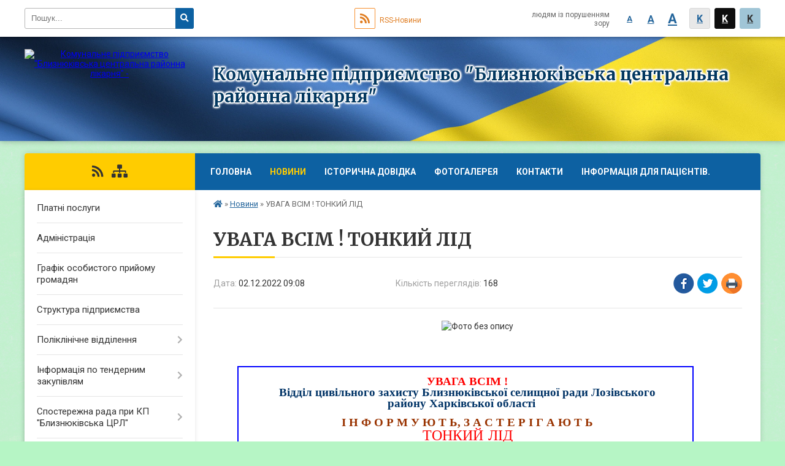

--- FILE ---
content_type: text/html; charset=UTF-8
request_url: https://blyznuky.crl.org.ua/news/1669965222/
body_size: 8003
content:
<!DOCTYPE html>
<html lang="ua">
<head>
	<!--[if IE]><meta http-equiv="X-UA-Compatible" content="IE=edge"><![endif]-->
	<meta charset="utf-8">
	<meta name="viewport" content="width=device-width, initial-scale=1">
	<!--[if IE]><script>
		document.createElement('header');
		document.createElement('nav');
		document.createElement('main');
		document.createElement('section');
		document.createElement('article');
		document.createElement('aside');
		document.createElement('footer');
		document.createElement('figure');
		document.createElement('figcaption');
	</script><![endif]-->
	<title>УВАГА ВСІМ ! ТОНКИЙ ЛІД</title>
	<meta name="description" content=". . ">
	<meta name="keywords" content="УВАГА, ВСІМ, !, ТОНКИЙ, ЛІД">

	
		<meta property="og:image" content="https://rada.info/upload/users_files/02002670/cb4023447e111d648422137203cb2470.jpg">
	<meta property="og:image:width" content="101">
	<meta property="og:image:height" content="128">
				
	<meta name="google-site-verification" content="n1vXK8k7hhI1xTaZEovt4LiT5eS6dVat0bQUhm3L4uo" />

		<meta name="robots" content="">
		
		<link rel="apple-touch-icon" sizes="57x57" href="https://gromada.online/apple-icon-57x57.png">
	<link rel="apple-touch-icon" sizes="60x60" href="https://gromada.online/apple-icon-60x60.png">
	<link rel="apple-touch-icon" sizes="72x72" href="https://gromada.online/apple-icon-72x72.png">
	<link rel="apple-touch-icon" sizes="76x76" href="https://gromada.online/apple-icon-76x76.png">
	<link rel="apple-touch-icon" sizes="114x114" href="https://gromada.online/apple-icon-114x114.png">
	<link rel="apple-touch-icon" sizes="120x120" href="https://gromada.online/apple-icon-120x120.png">
	<link rel="apple-touch-icon" sizes="144x144" href="https://gromada.online/apple-icon-144x144.png">
	<link rel="apple-touch-icon" sizes="152x152" href="https://gromada.online/apple-icon-152x152.png">
	<link rel="apple-touch-icon" sizes="180x180" href="https://gromada.online/apple-icon-180x180.png">
	<link rel="icon" type="image/png" sizes="192x192"  href="https://gromada.online/android-icon-192x192.png">
	<link rel="icon" type="image/png" sizes="32x32" href="https://gromada.online/favicon-32x32.png">
	<link rel="icon" type="image/png" sizes="96x96" href="https://gromada.online/favicon-96x96.png">
	<link rel="icon" type="image/png" sizes="16x16" href="https://gromada.online/favicon-16x16.png">
	<link rel="manifest" href="https://gromada.online/manifest.json">
	<meta name="msapplication-TileColor" content="#ffffff">
	<meta name="msapplication-TileImage" content="https://gromada.online/ms-icon-144x144.png">
	<meta name="theme-color" content="#ffffff">
		

    <link rel="preload" href="https://cdnjs.cloudflare.com/ajax/libs/font-awesome/5.9.0/css/all.min.css" as="style">
	<link rel="stylesheet" href="https://cdnjs.cloudflare.com/ajax/libs/font-awesome/5.9.0/css/all.min.css" integrity="sha512-q3eWabyZPc1XTCmF+8/LuE1ozpg5xxn7iO89yfSOd5/oKvyqLngoNGsx8jq92Y8eXJ/IRxQbEC+FGSYxtk2oiw==" crossorigin="anonymous" referrerpolicy="no-referrer" />

	<link href="https://fonts.googleapis.com/css?family=Merriweather:400i,700|Roboto:400,400i,700,700i&amp;subset=cyrillic-ext" rel="stylesheet">
	<link rel="stylesheet" href="//gromada.online/themes/ukraine/css/styles_vip.css?ver=1.11">
	<link rel="stylesheet" href="//gromada.online/themes/ukraine/css/27223/theme_vip.css?v=1768782267">
	<!--[if lt IE 9]>
	<script src="https://oss.maxcdn.com/html5shiv/3.7.2/html5shiv.min.js"></script>
	<script src="https://oss.maxcdn.com/respond/1.4.2/respond.min.js"></script>
	<![endif]-->
	<!--[if gte IE 9]>
	<style type="text/css">
		.gradient { filter: none; }
	</style>
	<![endif]-->

</head>
<body class="">


		<div id="all_screen">

						<section class="search_menu">
				<div class="wrap">
					<div class="row">
						<div class="grid-25 fl">
							<form action="https://blyznuky.crl.org.ua/search/" class="search">
								<input type="text" name="q" value="" placeholder="Пошук..." required>
								<button type="submit" name="search" value="y"><i class="fa fa-search"></i></button>
							</form>
							<a id="alt_version_eye" href="//alt.blyznuky.crl.org.ua/"><i class="far fa-eye"></i></a>
						</div>
						<div class="grid-75">
							<div class="row">
								<div class="grid-25" style="padding-top: 13px;">
									<div id="google_translate_element"></div>
								</div>
								<div class="grid-25" style="padding-top: 13px;">
									<a href="https://gromada.online/rss/27223/" class="rss"><span><i class="fa fa-rss"></i></span> RSS-Новини</a>
								</div>
								<div class="grid-50 alt_version_block">

									<div class="alt_version">
										<div class="control_button">
											<a href="//alt.blyznuky.crl.org.ua/?view=text-small" class="text-small" rel="nofollow">A</a>
											<a href="//alt.blyznuky.crl.org.ua/?view=text-medium" class="text-medium" rel="nofollow">A</a>
											<a href="//alt.blyznuky.crl.org.ua/?view=text-large" class="text-large" rel="nofollow">A</a>
											<a href="//alt.blyznuky.crl.org.ua/?view=text-color-normal" class="text-color-normal" rel="nofollow">K</a>
											<a href="//alt.blyznuky.crl.org.ua/?view=text-color-inverse" class="text-color-inverse" rel="nofollow">K</a>
											<a href="//alt.blyznuky.crl.org.ua/?view=text-color-colored" class="text-color-colored" rel="nofollow">K</a>
										</div>
										<div class="for_people">
											людям із порушенням зору
										</div>
										<div class="clearfix"></div>
									</div>

								</div>
								<div class="clearfix"></div>
							</div>
						</div>
						<div class="clearfix"></div>
					</div>
				</div>
			</section>
			
			<header>
				<div class="wrap">
					<div class="row">

						<div class="grid-25 logo fl">
							<a href="https://blyznuky.crl.org.ua/" id="logo">
								<img src="https://rada.info/upload/users_files/02002670/gerb/Coat_of_Arms_of_Blyzniukivskiy_Raion_in_Kharkiv_Oblast_1.png" alt="Комунальне підприємство &quot;Близнюківська центральна районна лікарня&quot; - ">
							</a>
						</div>
						<div class="grid-75 title fr">
							<div class="slogan_1">Комунальне підприємство "Близнюківська центральна районна лікарня"</div>
							<div class="slogan_2"></div>
						</div>
						<div class="clearfix"></div>

					</div>
				</div>
			</header>

			<div class="wrap">
				<section class="middle_block">

					<div class="row">
						<div class="grid-75 fr">
							<nav class="main_menu">
								<ul>
																		<li>
										<a href="https://blyznuky.crl.org.ua/main/">Головна</a>
																			</li>
																		<li class="active">
										<a href="https://blyznuky.crl.org.ua/news/">Новини</a>
																			</li>
																		<li>
										<a href="https://blyznuky.crl.org.ua/istorichna-dovidka-09-50-53-12-03-2019/">Історична довідка</a>
																			</li>
																		<li>
										<a href="https://blyznuky.crl.org.ua/photo/">Фотогалерея</a>
																			</li>
																		<li>
										<a href="https://blyznuky.crl.org.ua/feedback/">Контакти</a>
																			</li>
																		<li>
										<a href="https://blyznuky.crl.org.ua/informaciya-dlya-pacientiv-12-41-59-08-08-2019/">Інформація для пацієнтів.</a>
																				<ul>
																						<li>
												<a href="https://blyznuky.crl.org.ua/zapis-na-prijom-do-likarya-12-43-07-08-08-2019/">Запис на прийом до лікаря</a>
																							</li>
																						<li>
												<a href="https://blyznuky.crl.org.ua/nacionalnij-perelik-osnovnih-likarskih-zasobiv-13-49-18-12-11-2021/">Національний перелік основних лікарських засобів</a>
																							</li>
																						<li>
												<a href="https://blyznuky.crl.org.ua/perelik-nayavnih-likarskih-zasobiv-po-kp-bliznjukivska-crl-11-59-54-02-11-2021/">Перелік наявних лікарських засобів та медичних виробів по КП «Близнюківська ЦРЛ»</a>
																								<ul>
																										<li>
														<a href="https://blyznuky.crl.org.ua/prijmalne-viddilennya-12-01-22-02-11-2021/">Пункт невідкладної медичної допомоги</a>
													</li>
																										<li>
														<a href="https://blyznuky.crl.org.ua/reabilitacijne-viddilennya-12-02-15-02-11-2021/">Реабілітаційне відділення</a>
													</li>
																										<li>
														<a href="https://blyznuky.crl.org.ua/hirurgichne-viddilennya-12-03-00-02-11-2021/">Загальнохірургічне відділення</a>
													</li>
																										<li>
														<a href="https://blyznuky.crl.org.ua/terapevtichne-viddilennya-12-03-25-02-11-2021/">Загальнотерапевтичне відділення</a>
													</li>
																										<li>
														<a href="https://blyznuky.crl.org.ua/paliativne-viddilennya-12-04-08-02-11-2021/">Паліативне відділення</a>
													</li>
																										<li>
														<a href="https://blyznuky.crl.org.ua/dityache-viddilennya-12-04-39-02-11-2021/">Неврологічне відділення</a>
													</li>
																										<li>
														<a href="https://blyznuky.crl.org.ua/poliklinichne-viddilennya-12-05-28-02-11-2021/">Поліклінічне відділення</a>
													</li>
																																						</ul>
																							</li>
																						<li>
												<a href="https://blyznuky.crl.org.ua/storinka-psihologa-10-43-06-29-05-2023/">Сторінка психолога</a>
																								<ul>
																										<li>
														<a href="https://blyznuky.crl.org.ua/samocinnist-11-18-48-03-08-2023/">Самоцінність</a>
													</li>
																										<li>
														<a href="https://blyznuky.crl.org.ua/yak-govoriti-z-vijskovimi-11-20-33-03-08-2023/">Як говорити з військовими</a>
													</li>
																										<li>
														<a href="https://blyznuky.crl.org.ua/emocii-roblyat-zhittya-ljudini-nasichenim-i-cikavim-i-v-toj-zhe-chas-zdatni-zabirati-energiju-08-49-29-04-07-2023/">Емоції роблять життя людини насиченим і цікавим. І, в той же час, здатні забирати енергію.</a>
													</li>
																										<li>
														<a href="https://blyznuky.crl.org.ua/vseukrainska-programa-mentalnogo-zdorov’ya-ti-yak-10-46-42-29-05-2023/">Всеукраїнська програма ментального здоров’я «Ти як»</a>
													</li>
																										<li>
														<a href="https://blyznuky.crl.org.ua/chinnniki-yaki-vplivajut-na-zdorovya-10-47-18-29-05-2023/">Чиннники, які впливають на здоров'я</a>
													</li>
																										<li>
														<a href="https://blyznuky.crl.org.ua/yak-pidvischiti-riven-psihichnogo-zdorovya-10-47-48-29-05-2023/">Як підвищити рівень психічного здоров'я</a>
													</li>
																										<li>
														<a href="https://blyznuky.crl.org.ua/buti-schaslivim-10-48-18-29-05-2023/">Бути щасливим</a>
													</li>
																										<li>
														<a href="https://blyznuky.crl.org.ua/duzhe-vazhlivo-sluhati-sebe-09-57-19-27-10-2023/">Дуже важливо слухати себе</a>
													</li>
																																						</ul>
																							</li>
																																</ul>
																			</li>
																										</ul>

								<button class="menu-button" id="open-button"><i class="fas fa-bars"></i> Меню сайту</button>

							</nav>
							
							<div class="clearfix"></div>

														<section class="bread_crumbs">
								<div xmlns:v="http://rdf.data-vocabulary.org/#"><a href="/"><i class="fa fa-home"></i></a> &raquo; <a href="/news/">Новини</a>  &raquo; <span>УВАГА ВСІМ ! ТОНКИЙ ЛІД</span></div>
							</section>
							
							<main>

																											<h1>УВАГА ВСІМ ! ТОНКИЙ ЛІД</h1>


<div class="row">
	<div class="grid-30 one_news_date">
		Дата: <span>02.12.2022 09:08</span>
	</div>
	<div class="grid-30 one_news_count">
		Кількість переглядів: <span>168</span>
	</div>
		<div class="grid-30 one_news_socials">
		<button class="social_share" data-type="fb"><img src="//gromada.online/themes/ukraine/img/share/fb.png"></button>
		<button class="social_share" data-type="tw"><img src="//gromada.online/themes/ukraine/img/share/tw.png"></button>
		<button class="print_btn" onclick="window.print();"><img src="//gromada.online/themes/ukraine/img/share/print.png"></button>
	</div>
		<div class="clearfix"></div>
</div>

<hr>

<p style="text-align: center;"><img alt="Фото без опису"  alt="" src="https://rada.info/upload/users_files/02002670/cb4023447e111d648422137203cb2470.jpg" style="width: 250px; height: 317px;" /></p>

<p><iframe frameborder="0" height="1000px" scrolling="no" src="https://docs.google.com/document/d/e/2PACX-1vRwlul_1245iUXlyaQcDJChU1DASXpt8egeMzcbg37ol9mTHKH-CCVlt8oyFx4P0g/pub?embedded=true" width="100%"></iframe></p>
<div class="clearfix"></div>

<hr>



<p><a href="https://blyznuky.crl.org.ua/news/" class="btn btn-grey">&laquo; повернутися</a></p>
																	
							</main>
						</div>
						<div class="grid-25 fl">

							<div class="project_name">
								<a href="https://gromada.online/rss/27223/" rel="nofollow" target="_blank" title="RSS-стрічка новин сайту"><i class="fas fa-rss"></i></a>
																																																<a href="https://blyznuky.crl.org.ua/sitemap/" title="Мапа сайту"><i class="fas fa-sitemap"></i></a>
							</div>
							<aside class="left_sidebar">

																<nav class="sidebar_menu">
									<ul>
																				<li>
											<a href="https://blyznuky.crl.org.ua/platni-poslugi-13-55-46-17-06-2020/">Платні послуги</a>
																					</li>
																				<li>
											<a href="https://blyznuky.crl.org.ua/administraciya-17-54-10-11-03-2019/">Адміністрація</a>
																					</li>
																				<li>
											<a href="https://blyznuky.crl.org.ua/grafik-osobistogo-prijomu-gromadyan-16-57-13-05-02-2024/">Графік особистого прийому громадян</a>
																					</li>
																				<li>
											<a href="https://blyznuky.crl.org.ua/struktura-pidpriemstva-17-58-43-11-03-2019/">Структура підприємства</a>
																					</li>
																				<li>
											<a href="https://blyznuky.crl.org.ua/viddilennya-10-32-29-12-03-2019/">Поліклінічне відділення</a>
																						<i class="fa fa-chevron-right"></i>
											<ul>
																								<li>
													<a href="https://blyznuky.crl.org.ua/poliklinichne-viddilennya-15-02-45-14-03-2019/">Полікліничне відділення</a>
																									</li>
																																			</ul>
																					</li>
																				<li>
											<a href="https://blyznuky.crl.org.ua/informaciya-po-tendernim-zakupivlyam-13-29-32-26-08-2022/">Інформація по тендерним закупівлям</a>
																						<i class="fa fa-chevron-right"></i>
											<ul>
																								<li>
													<a href="https://blyznuky.crl.org.ua/informaciya-po-tendernim-zakupivlyam-za-2023-rik-08-53-56-27-03-2023/">Інформація по тендерним закупівлям за 2023 рік</a>
																									</li>
																																			</ul>
																					</li>
																				<li>
											<a href="https://blyznuky.crl.org.ua/sposterezhna-rada-pri-kp-bliznjukivska-crl-11-09-35-01-05-2023/">Спостережна рада при КП "Близнюківська ЦРЛ"</a>
																						<i class="fa fa-chevron-right"></i>
											<ul>
																								<li>
													<a href="https://blyznuky.crl.org.ua/sklad-sposterezhnoi-radi-10-18-22-26-10-2023/">Склад Спостережної ради</a>
																									</li>
																								<li>
													<a href="https://blyznuky.crl.org.ua/protokoli-zasidinnya-11-11-53-01-05-2023/">Протоколи засідіння</a>
																									</li>
																								<li>
													<a href="https://blyznuky.crl.org.ua/rishennya-bliznjukivskoi-selischnoi-radi-16-26-29-15-02-2024/">Рішення Близнюківської селищної ради</a>
																									</li>
																																			</ul>
																					</li>
																				<li>
											<a href="https://blyznuky.crl.org.ua/publichna-informaciya-11-22-55-27-10-2023/">Публічна інформація</a>
																						<i class="fa fa-chevron-right"></i>
											<ul>
																								<li>
													<a href="https://blyznuky.crl.org.ua/meta-ta-predmet-diyalnosti-pidpriemstva-11-24-50-27-10-2023/">Мета та предмет діяльності підприємства</a>
																									</li>
																								<li>
													<a href="https://blyznuky.crl.org.ua/biografichna-dovidka-kerivnika-pidpriemstva-11-25-26-27-10-2023/">Біографічна довідка керівника підприємства</a>
																									</li>
																								<li>
													<a href="https://blyznuky.crl.org.ua/statut-pidpriemstva-11-26-13-27-10-2023/">Статут підприємства</a>
																									</li>
																								<li>
													<a href="https://blyznuky.crl.org.ua/struktura-principi-formuvannya-i-rozmir-vinagorodi-kerivnika-pidpriemstva-11-46-26-27-10-2023/">Структура, принципи формування і розмір винагороди керівника підприємства</a>
																									</li>
																								<li>
													<a href="https://blyznuky.crl.org.ua/rishennya-bliznjukivskoi-selischnoi-radi-schodo-pidpriemstva-11-50-24-27-10-2023/">Рішення Близнюківської селищної ради щодо КП "Близнюківська ЦРЛ"</a>
																									</li>
																								<li>
													<a href="https://blyznuky.crl.org.ua/opis-istotnih-peredbachuvanih-faktoriv-riziku-11-54-47-27-10-2023/">Опис істотних передбачуваних факторів ризику</a>
																									</li>
																								<li>
													<a href="https://blyznuky.crl.org.ua/polozhennya-pro-videosposterezhennya-16-10-10-08-05-2025/">Положення про відеоспостереження</a>
																									</li>
																																			</ul>
																					</li>
																													</ul>
								</nav>

								
								
																<div id="banner_block">

									<p><a rel="nofollow" href="https://howareu.com/" rel="nofollow"><img alt="Фото без опису" src="https://rada.info/upload/users_files/02002670/bb758f7bb46f3500e6086e340ceea5b3.jpg" style="width: 178px; height: 178px;" /></a></p>

<p><a rel="nofollow" href="https://howareu.com/" rel="nofollow">Всеукраїнська програма ментального здоров&#39;я</a></p>

<p><a rel="nofollow" href="https://lozivska-rda.gov.ua" rel="nofollow"><img alt="Фото без опису" src="https://rada.info/upload/users_files/02002670/89cfc1484094c44010cb81fa9fb7715c.png" style="width: 178px; height: 178px;" /></a></p>

<p><a rel="nofollow" href="https://lozivska-rda.gov.ua" rel="nofollow" target="_blank">Лозівська районна військова адміністрація Харківської області</a></p>

<p><a rel="nofollow" href="https://bliznjuki-selrada.gov.ua/" rel="nofollow"><img alt="Фото без опису" src="https://rada.info/upload/users_files/04400021/gerb/bliznukivskiy-rayon_AAe.png" /></a></p>

<p><a rel="nofollow" href="https://bliznjuki-selrada.gov.ua/" rel="nofollow">Близнюківська селищна рада</a></p>

<p><a rel="nofollow" href="http://moz.gov.ua/" rel="nofollow"><img alt="Фото без опису" src="https://rada.info/upload/users_files/02002670/281638dfb9d6a9ce325a123e64870b0e.png" style="width: 80px; height: 111px;" /></a></p>

<p><a rel="nofollow" href="http://moz.gov.ua/" rel="nofollow">МIнIстерство охорони здоров&rsquo;я УкраIни</a></p>

<p><a rel="nofollow" href="https://kharkivoda.gov.ua/oblasna-derzhavna-administratsiya/struktura-administratsiyi/strukturni-pidrozdili/141" rel="nofollow"><img alt="Фото без опису" src="https://rada.info/upload/users_files/02002670/8910ba9d98bd29ac939f9f5982393cc4.png" style="width: 122px; height: 149px;" /></a></p>

<p><a rel="nofollow" href="https://kharkivoda.gov.ua/oblasna-derzhavna-administratsiya/struktura-administratsiyi/strukturni-pidrozdili/141" rel="nofollow">Департамент охорони здоров&#39;я Харківської ОДА</a></p>
									<div class="clearfix"></div>

									<!-- APServer.org.ua lichylnyk -->
<A rel="nofollow" rel="nofollow" rel="nofollow" rel="nofollow" rel="nofollow" rel="nofollow" href="http://apserver.org.ua/" target=_top>
<SCRIPT>
//<!--
apsdoc=document;  
wd='0'; r='';c=0;
apsimg='<img src=https://c.apserver.org.ua/?id=1761&t=77'
apsdoc.cookie="a=1"
if(apsdoc.cookie)c='1'
//-->
</SCRIPT>
<SCRIPT language=javascript1.2>
//<!--
s=screen;
w=s.width;
//-->
</SCRIPT>
<SCRIPT>
//<!--
apsdoc.write(apsimg+"&c="+c+"&wd="+wd+"&r="+escape(apsdoc.referrer.slice(7))+" width=88 height=31 hspace=0 vspace=0 border=0 alt='APServer'>");
//-->
</SCRIPT>
<NOSCRIPT><img src='https://c.apserver.org.ua/?id=1761&t=0' width=88 height=31 border=0></NOSCRIPT></A>
<!-- kinec APServer.org.ua lichylnyk -->
									<div class="clearfix"></div>

								</div>
								
							</aside>
						</div>
						<div class="clearfix"></div>
					</div>

					

				</section>

			</div>

			<section class="footer_block">
				<div class="mountains">
				<div class="wrap">
					<div class="other_projects">
												<a href="https://gromada.online/" target="_blank" rel="nofollow"><img src="https://rada.info/upload/footer_banner/b_other_new.png" alt="Розробка офіційних сайтів державним організаціям"></a>
						<a href="https://gromada.org.ua/" target="_blank" rel="nofollow"><img src="https://rada.info/upload/footer_banner/b_gromada_new.png" alt="Веб-сайти для громад України - GROMADA.ORG.UA"></a>
						<a href="https://rda.org.ua/" target="_blank" rel="nofollow"><img src="https://rada.info/upload/footer_banner/b_rda_new.png" alt="Веб-сайти для районних державних адміністрацій України - RDA.ORG.UA"></a>
						<a href="https://rayrada.org.ua/" target="_blank" rel="nofollow"><img src="https://rada.info/upload/footer_banner/b_rayrada_new.png" alt="Веб-сайти для районних рад України - RAYRADA.ORG.UA"></a>
						<a href="https://osv.org.ua/" target="_blank" rel="nofollow"><img src="https://rada.info/upload/footer_banner/b_osvita_new.png?v=1" alt="Веб-сайти для відділів освіти та освітніх закладів - OSV.ORG.UA"></a>
											</div>
					<div class="under_footer">
													Комунальне підприємство "Близнюківська центральна районна лікарня" - 2019-2026 &copy; Весь контент доступний за ліцензією <a href="https://creativecommons.org/licenses/by/4.0/deed.uk" target="_blank" rel="nofollow">Creative Commons Attribution 4.0 International License</a>, якщо не зазначено інше.
											</div>
				</div>
				</div>
			</section>

			<footer>
				<div class="wrap">
					<div class="row">
						<div class="grid-25 socials">
							<a href="https://gromada.online/rss/27223/" rel="nofollow" target="_blank"><i class="fas fa-rss"></i></a>
							<i class="fab fa-twitter"></i>							<i class="fab fa-facebook-f"></i>							<i class="fab fa-youtube"></i>							<i class="fab fa-telegram"></i>							<i class="fab fa-instagram"></i>							<a href="https://blyznuky.crl.org.ua/sitemap/" title="Мапа сайта"><i class="fas fa-sitemap"></i></a>
						</div>
						<div class="grid-25 admin_auth_block">
														<a href="#auth_block" class="open-popup"><i class="fa fa-lock"></i> Вхід для <u>адміністратора</u></a>
													</div>
						<div class="grid-25">
							&nbsp;
						</div>
						<div class="grid-25 developers">
							Розробка порталу: <br>
														<a href="https://vlada.ua/propozytsiyi/propozitsiya-derzhavnyh-organizaciy/" target="_blank">&laquo;Vlada.ua&raquo;&trade;</a>
													</div>
						<div class="clearfix"></div>
					</div>
				</div>
			</footer>

		</div>


<script type="text/javascript" src="//gromada.online/themes/ukraine/js/jquery-3.6.0.min.js"></script>
<script type="text/javascript" src="//gromada.online/themes/ukraine/js/jquery-migrate-3.3.2.min.js"></script>

<script type="text/javascript" src="//gromada.online/themes/ukraine/js/flickity.pkgd.min.js"></script>
<script type="text/javascript" src="//gromada.online/themes/ukraine/js/icheck.min.js"></script>
<script type="text/javascript" src="//gromada.online/themes/ukraine/js/superfish.min.js"></script>



<script type="text/javascript" src="//gromada.online/themes/ukraine/js/functions.js?v=2.3"></script>
<script type="text/javascript" src="//gromada.online/themes/ukraine/js/hoverIntent.js"></script>
<script type="text/javascript" src="//gromada.online/themes/ukraine/js/jquery.magnific-popup.min.js"></script>
<script type="text/javascript" src="//gromada.online/themes/ukraine/js/jquery.mask.min.js"></script>



<script type="text/javascript" src="//translate.google.com/translate_a/element.js?cb=googleTranslateElementInit"></script>
<script type="text/javascript">
	function googleTranslateElementInit() {
		new google.translate.TranslateElement({
			pageLanguage: 'uk',
			includedLanguages: 'de,en,es,fr,pl,hu,bg,ro,tr',
			layout: google.translate.TranslateElement.InlineLayout.SIMPLE,
			gaTrack: true,
			gaId: 'UA-71656986-1'
		}, 'google_translate_element');
	}
</script>

<!-- Global site tag (gtag.js) - Google Analytics -->
<script async 
src="https://www.googletagmanager.com/gtag/js?id=UA-128873796-1"></script>
<script>
   window.dataLayer = window.dataLayer || [];
   function gtag(){dataLayer.push(arguments);}
   gtag("js", new Date());

   gtag("config", "UA-128873796-1");
</script>



<div style="display: none;">
				<div id="get_gromada_ban" class="dialog-popup s">

    <h4>Код для вставки на сайт</h4>
	
    <div class="form-group">
        <img src="//gromada.online/gromada_orgua_88x31.png">
    </div>
    <div class="form-group">
        <textarea id="informer_area" class="form-control"><a href="https://gromada.online/" target="_blank"><img src="https://gromada.online/gromada_orgua_88x31.png" alt="Gromada.org.ua - веб сайти діючих громад України" /></a></textarea>
    </div>
	
</div>
		<div id="auth_block" class="dialog-popup s">

    <h4>Вхід для адміністратора</h4>
    <form action="//gromada.online/n/actions/" method="post">

        
        <div class="form-group">
            <label class="control-label" for="login">Логін: <span>*</span></label>
            <input type="text" class="form-control" name="login" id="login" value="" required>
        </div>
        <div class="form-group">
            <label class="control-label" for="password">Пароль: <span>*</span></label>
            <input type="password" class="form-control" name="password" id="password" value="" required>
        </div>
        <div class="form-group center">
            <input type="hidden" name="object_id" value="27223">
            <input type="hidden" name="back_url" value="http://blyznuky.crl.org.ua/news/1669965222">
            <button type="submit" class="btn btn-yellow" name="pAction" value="login_as_admin_temp">Авторизуватись</button>
        </div>

    </form>

</div>


						<div id="email_voting" class="dialog-popup m">

    <h4>Онлайн-опитування: </h4>

    <form action="//gromada.online/n/actions/" method="post" enctype="multipart/form-data">

        <div class="alert alert-warning">
            <strong>Увага!</strong> З метою уникнення фальсифікацій Ви маєте підтвердити свій голос через E-Mail
        </div>

        <div class="form-group">
            <label class="control-label" for="voting_email">E-Mail: <span>*</span></label>
            <input type="email" class="form-control" name="email" id="voting_email" value="" required>
        </div>

        <div class="form-group center">
            <input type="hidden" name="answer_id" id="voting_anser_id" value="">
            <input type="hidden" name="voting_id" value="">
            <button type="submit" name="pAction" value="get_voting" class="btn btn-yellow">Підтвердити голос</button> <a href="#" class="btn btn-grey close-popup">Скасувати</a>
        </div>

    </form>

</div>


		<div id="result_voting" class="dialog-popup m">

    <h4>Результати опитування</h4>

    <h3 id="voting_title"></h3>

    <canvas id="voting_diagram"></canvas>
    <div id="voting_results"></div>

    <div class="form-group center">
        <a href="#voting" class="open-popup btn btn-yellow"><i class="far fa-list-alt"></i> Всі опитування</a>
    </div>

</div>
												</div>
<script defer src="https://static.cloudflareinsights.com/beacon.min.js/vcd15cbe7772f49c399c6a5babf22c1241717689176015" integrity="sha512-ZpsOmlRQV6y907TI0dKBHq9Md29nnaEIPlkf84rnaERnq6zvWvPUqr2ft8M1aS28oN72PdrCzSjY4U6VaAw1EQ==" data-cf-beacon='{"version":"2024.11.0","token":"b40614863f744bbe83fd97e4f2cf6d6d","r":1,"server_timing":{"name":{"cfCacheStatus":true,"cfEdge":true,"cfExtPri":true,"cfL4":true,"cfOrigin":true,"cfSpeedBrain":true},"location_startswith":null}}' crossorigin="anonymous"></script>
</body>
</html>

--- FILE ---
content_type: text/html; charset=utf-8
request_url: https://docs.google.com/document/d/e/2PACX-1vRwlul_1245iUXlyaQcDJChU1DASXpt8egeMzcbg37ol9mTHKH-CCVlt8oyFx4P0g/pub?embedded=true
body_size: 49031
content:
<!DOCTYPE html><head><script nonce="Hl59RYNz4a6wsEg7vde5-A">window['ppConfig'] = {productName: '26981ed0d57bbad37e728ff58134270c', deleteIsEnforced:  false , sealIsEnforced:  false , heartbeatRate:  0.5 , periodicReportingRateMillis:  60000.0 , disableAllReporting:  false };(function(){'use strict';function k(a){var b=0;return function(){return b<a.length?{done:!1,value:a[b++]}:{done:!0}}}function l(a){var b=typeof Symbol!="undefined"&&Symbol.iterator&&a[Symbol.iterator];if(b)return b.call(a);if(typeof a.length=="number")return{next:k(a)};throw Error(String(a)+" is not an iterable or ArrayLike");}var m=typeof Object.defineProperties=="function"?Object.defineProperty:function(a,b,c){if(a==Array.prototype||a==Object.prototype)return a;a[b]=c.value;return a};
function n(a){a=["object"==typeof globalThis&&globalThis,a,"object"==typeof window&&window,"object"==typeof self&&self,"object"==typeof global&&global];for(var b=0;b<a.length;++b){var c=a[b];if(c&&c.Math==Math)return c}throw Error("Cannot find global object");}var p=n(this);function q(a,b){if(b)a:{var c=p;a=a.split(".");for(var d=0;d<a.length-1;d++){var e=a[d];if(!(e in c))break a;c=c[e]}a=a[a.length-1];d=c[a];b=b(d);b!=d&&b!=null&&m(c,a,{configurable:!0,writable:!0,value:b})}}
q("Object.is",function(a){return a?a:function(b,c){return b===c?b!==0||1/b===1/c:b!==b&&c!==c}});q("Array.prototype.includes",function(a){return a?a:function(b,c){var d=this;d instanceof String&&(d=String(d));var e=d.length;c=c||0;for(c<0&&(c=Math.max(c+e,0));c<e;c++){var f=d[c];if(f===b||Object.is(f,b))return!0}return!1}});
q("String.prototype.includes",function(a){return a?a:function(b,c){if(this==null)throw new TypeError("The 'this' value for String.prototype.includes must not be null or undefined");if(b instanceof RegExp)throw new TypeError("First argument to String.prototype.includes must not be a regular expression");return this.indexOf(b,c||0)!==-1}});function r(a,b,c){a("https://csp.withgoogle.com/csp/proto/"+encodeURIComponent(b),JSON.stringify(c))}function t(){var a;if((a=window.ppConfig)==null?0:a.disableAllReporting)return function(){};var b,c,d,e;return(e=(b=window)==null?void 0:(c=b.navigator)==null?void 0:(d=c.sendBeacon)==null?void 0:d.bind(navigator))!=null?e:u}function u(a,b){var c=new XMLHttpRequest;c.open("POST",a);c.send(b)}
function v(){var a=(w=Object.prototype)==null?void 0:w.__lookupGetter__("__proto__"),b=x,c=y;return function(){var d=a.call(this),e,f,g,h;r(c,b,{type:"ACCESS_GET",origin:(f=window.location.origin)!=null?f:"unknown",report:{className:(g=d==null?void 0:(e=d.constructor)==null?void 0:e.name)!=null?g:"unknown",stackTrace:(h=Error().stack)!=null?h:"unknown"}});return d}}
function z(){var a=(A=Object.prototype)==null?void 0:A.__lookupSetter__("__proto__"),b=x,c=y;return function(d){d=a.call(this,d);var e,f,g,h;r(c,b,{type:"ACCESS_SET",origin:(f=window.location.origin)!=null?f:"unknown",report:{className:(g=d==null?void 0:(e=d.constructor)==null?void 0:e.name)!=null?g:"unknown",stackTrace:(h=Error().stack)!=null?h:"unknown"}});return d}}function B(a,b){C(a.productName,b);setInterval(function(){C(a.productName,b)},a.periodicReportingRateMillis)}
var D="constructor __defineGetter__ __defineSetter__ hasOwnProperty __lookupGetter__ __lookupSetter__ isPrototypeOf propertyIsEnumerable toString valueOf __proto__ toLocaleString x_ngfn_x".split(" "),E=D.concat,F=navigator.userAgent.match(/Firefox\/([0-9]+)\./),G=(!F||F.length<2?0:Number(F[1])<75)?["toSource"]:[],H;if(G instanceof Array)H=G;else{for(var I=l(G),J,K=[];!(J=I.next()).done;)K.push(J.value);H=K}var L=E.call(D,H),M=[];
function C(a,b){for(var c=[],d=l(Object.getOwnPropertyNames(Object.prototype)),e=d.next();!e.done;e=d.next())e=e.value,L.includes(e)||M.includes(e)||c.push(e);e=Object.prototype;d=[];for(var f=0;f<c.length;f++){var g=c[f];d[f]={name:g,descriptor:Object.getOwnPropertyDescriptor(Object.prototype,g),type:typeof e[g]}}if(d.length!==0){c=l(d);for(e=c.next();!e.done;e=c.next())M.push(e.value.name);var h;r(b,a,{type:"SEAL",origin:(h=window.location.origin)!=null?h:"unknown",report:{blockers:d}})}};var N=Math.random(),O=t(),P=window.ppConfig;P&&(P.disableAllReporting||P.deleteIsEnforced&&P.sealIsEnforced||N<P.heartbeatRate&&r(O,P.productName,{origin:window.location.origin,type:"HEARTBEAT"}));var y=t(),Q=window.ppConfig;if(Q)if(Q.deleteIsEnforced)delete Object.prototype.__proto__;else if(!Q.disableAllReporting){var x=Q.productName;try{var w,A;Object.defineProperty(Object.prototype,"__proto__",{enumerable:!1,get:v(),set:z()})}catch(a){}}
(function(){var a=t(),b=window.ppConfig;b&&(b.sealIsEnforced?Object.seal(Object.prototype):b.disableAllReporting||(document.readyState!=="loading"?B(b,a):document.addEventListener("DOMContentLoaded",function(){B(b,a)})))})();}).call(this);
</script><script nonce="Hl59RYNz4a6wsEg7vde5-A">try {if (window === window.top) {const url = new URL(window.location); url.searchParams.delete('embedded'); window.location.href = url;}} catch(e) {}</script></head><style type="text/css">@import url(https://themes.googleusercontent.com/fonts/css?kit=cS6RGr7q58RsNEVv8D6BRQ);.lst-kix_list_1-3>li:before{content:" "}.lst-kix_list_1-4>li:before{content:" "}ul.lst-kix_list_1-0{list-style-type:none}.lst-kix_list_1-7>li:before{content:" "}.lst-kix_list_1-5>li:before{content:" "}.lst-kix_list_1-6>li:before{content:" "}ul.lst-kix_list_1-3{list-style-type:none}.lst-kix_list_1-0>li:before{content:"-  "}ul.lst-kix_list_1-4{list-style-type:none}.lst-kix_list_1-8>li:before{content:" "}ul.lst-kix_list_1-1{list-style-type:none}ul.lst-kix_list_1-2{list-style-type:none}ul.lst-kix_list_1-7{list-style-type:none}.lst-kix_list_1-1>li:before{content:" "}.lst-kix_list_1-2>li:before{content:" "}ul.lst-kix_list_1-8{list-style-type:none}ul.lst-kix_list_1-5{list-style-type:none}ul.lst-kix_list_1-6{list-style-type:none}ol{margin:0;padding:0}table td,table th{padding:0}.c27{border-right-style:solid;padding:0pt 5.4pt 0pt 5.4pt;border-bottom-color:#0000ff;border-top-width:2.2pt;border-right-width:2.2pt;border-left-color:#0000ff;vertical-align:top;border-right-color:#0000ff;border-left-width:2.2pt;border-top-style:solid;border-left-style:solid;border-bottom-width:2.2pt;width:560pt;border-top-color:#0000ff;border-bottom-style:solid}.c9{margin-left:14pt;padding-top:0pt;text-indent:14pt;padding-bottom:0pt;line-height:1.0;orphans:2;widows:2;text-align:center;margin-right:22.6pt;height:10pt}.c6{background-color:#ffffff;margin-left:28pt;padding-top:0pt;text-indent:36.5pt;padding-bottom:0pt;line-height:1.0;orphans:2;widows:2;text-align:justify;margin-right:10.2pt}.c24{background-color:#ffffff;margin-left:28pt;padding-top:0.2pt;text-indent:26.9pt;padding-bottom:0pt;line-height:1.0;orphans:2;widows:2;text-align:justify;margin-right:10.2pt}.c10{margin-left:14pt;padding-top:0pt;text-indent:14pt;padding-bottom:0pt;line-height:1.0;orphans:2;widows:2;text-align:center;margin-right:22.6pt}.c23{background-color:#ffffff;margin-left:28pt;padding-top:0.2pt;list-style-position:inside;text-indent:45pt;padding-bottom:0pt;line-height:1.0;text-align:justify;margin-right:10.2pt}.c18{-webkit-text-decoration-skip:none;color:#ff0000;font-weight:400;text-decoration:underline;vertical-align:baseline;text-decoration-skip-ink:none;font-size:18pt;font-family:"Arial Black";font-style:normal}.c7{background-color:#ffffff;margin-left:28pt;padding-top:0pt;padding-bottom:0pt;line-height:1.0;orphans:2;widows:2;text-align:justify;margin-right:10.2pt}.c16{background-color:#ffffff;margin-left:28pt;padding-top:0pt;list-style-position:inside;text-indent:45pt;padding-bottom:0pt;line-height:1.0;text-align:justify;margin-right:10.2pt}.c25{background-color:#ffffff;margin-left:28pt;padding-top:11.3pt;padding-bottom:0pt;line-height:1.0;orphans:2;widows:2;text-align:justify;margin-right:10.2pt}.c19{color:#993300;font-weight:400;text-decoration:none;vertical-align:baseline;font-size:14pt;font-family:"Times New Roman";font-style:normal}.c20{color:#ff0000;font-weight:700;text-decoration:none;vertical-align:baseline;font-size:14pt;font-family:"Times New Roman";font-style:normal}.c4{color:#ff0000;font-weight:700;text-decoration:none;vertical-align:baseline;font-size:13pt;font-family:"Times New Roman";font-style:normal}.c12{color:#ff0000;font-weight:400;text-decoration:none;vertical-align:baseline;font-size:14pt;font-family:"Times New Roman";font-style:normal}.c1{color:#000000;font-weight:400;text-decoration:none;vertical-align:baseline;font-size:13pt;font-family:"Times New Roman";font-style:normal}.c29{color:#000000;font-weight:400;text-decoration:none;vertical-align:baseline;font-size:11pt;font-family:"Arial";font-style:normal}.c35{color:#ff0000;font-weight:400;text-decoration:none;vertical-align:baseline;font-size:13pt;font-family:"Times New Roman";font-style:normal}.c2{color:#000000;font-weight:400;text-decoration:none;vertical-align:baseline;font-size:14pt;font-family:"Times New Roman";font-style:normal}.c5{padding-top:0pt;padding-bottom:0pt;line-height:1.0;orphans:2;widows:2;text-align:left;height:10pt}.c28{color:#000000;font-weight:700;text-decoration:none;vertical-align:baseline;font-size:13pt;font-family:"Times New Roman";font-style:normal}.c0{color:#0000ff;font-weight:700;text-decoration:none;vertical-align:baseline;font-size:13pt;font-family:"Times New Roman";font-style:normal}.c15{color:#003366;font-weight:700;text-decoration:none;vertical-align:baseline;font-size:14pt;font-family:"Times New Roman";font-style:normal}.c22{color:#993300;font-weight:700;text-decoration:none;vertical-align:baseline;font-size:14pt;font-family:"Times New Roman";font-style:normal}.c3{color:#000000;font-weight:400;text-decoration:none;vertical-align:baseline;font-size:11pt;font-family:"Times New Roman";font-style:normal}.c8{padding-top:0pt;padding-bottom:0pt;line-height:1.15;text-align:left;height:10pt}.c31{margin-left:-5.4pt;border-spacing:0;border-collapse:collapse;margin-right:auto}.c11{margin-left:14pt;text-indent:28pt;margin-right:22.6pt}.c32{background-color:#ffffff;max-width:552.7pt;padding:14.2pt 14.2pt 36.3pt 28.4pt}.c33{padding:0;margin:0}.c26{text-indent:36pt}.c13{text-indent:26.6pt}.c21{text-indent:27.1pt}.c34{text-indent:35pt}.c14{height:770.6pt}.c30{text-indent:34.8pt}.c17{text-indent:35.8pt}.title{padding-top:24pt;color:#000000;font-weight:700;font-size:36pt;padding-bottom:6pt;font-family:"Times New Roman";line-height:1.0;page-break-after:avoid;orphans:2;widows:2;text-align:left}.subtitle{padding-top:18pt;color:#666666;font-size:24pt;padding-bottom:4pt;font-family:"Georgia";line-height:1.0;page-break-after:avoid;font-style:italic;orphans:2;widows:2;text-align:left}li{color:#000000;font-size:10pt;font-family:"Times New Roman"}p{margin:0;color:#000000;font-size:10pt;font-family:"Times New Roman"}h1{padding-top:24pt;color:#000000;font-weight:700;font-size:24pt;padding-bottom:6pt;font-family:"Times New Roman";line-height:1.0;page-break-after:avoid;orphans:2;widows:2;text-align:left}h2{padding-top:18pt;color:#000000;font-weight:700;font-size:18pt;padding-bottom:4pt;font-family:"Times New Roman";line-height:1.0;page-break-after:avoid;orphans:2;widows:2;text-align:left}h3{padding-top:14pt;color:#000000;font-weight:700;font-size:14pt;padding-bottom:4pt;font-family:"Times New Roman";line-height:1.0;page-break-after:avoid;orphans:2;widows:2;text-align:left}h4{padding-top:12pt;color:#000000;font-weight:700;font-size:12pt;padding-bottom:2pt;font-family:"Times New Roman";line-height:1.0;page-break-after:avoid;orphans:2;widows:2;text-align:left}h5{padding-top:11pt;color:#000000;font-weight:700;font-size:11pt;padding-bottom:2pt;font-family:"Times New Roman";line-height:1.0;page-break-after:avoid;orphans:2;widows:2;text-align:left}h6{padding-top:10pt;color:#000000;font-weight:700;font-size:10pt;padding-bottom:2pt;font-family:"Times New Roman";line-height:1.0;page-break-after:avoid;orphans:2;widows:2;text-align:left}</style><div class="c32 doc-content"><p class="c8"><span class="c29"></span></p><table class="c31"><tr class="c14"><td class="c27" colspan="1" rowspan="1"><p class="c9"><span class="c3"></span></p><p class="c10"><span class="c20">УВАГА ВСІМ !</span></p><p class="c10"><span class="c15">Відділ цивільного захисту Близнюківської селищної ради Лозівського району Харківської області</span></p><p class="c9"><span class="c2"></span></p><p class="c10"><span class="c22">І Н Ф О Р М У Ю Т Ь, З А С Т Е Р І Г А Ю Т Ь</span></p><p class="c10"><span class="c18">ТОНКИЙ ЛІД</span></p><p class="c25"><span class="c0">          Заходи безпеки на</span><span class="c28"> </span><span class="c1">льоду:</span></p><p class="c7 c13"><span class="c1">Якщо необхідно вийти на лід, уникайте небезпечних місць, де лід може бути неміцним:</span></p><ul class="c33 lst-kix_list_1-0 start"><li class="c23"><span class="c1">біля стоку води (наприклад, із ферми або фабрики);</span></li><li class="c16"><span class="c1">поблизу кущів, очерету, під кучугурами, у місцях, де водорості вмерзли у лід;</span></li><li class="c16"><span class="c1">на ділянках, вкритих товстим прошарком снігу - під снігом лід завжди тонший;</span></li><li class="c16"><span class="c1">там, де б&#39;ють ключі, де швидкий плин або струмок впадає в річку;</span></li></ul><p class="c7 c21"><span class="c1">Особливо обережно спускайтеся з берега: лід може нещільно з&#39;єднуватися із сушею, можливі тріщини, під льодом може бути повітря.</span></p><p class="c7 c21"><span class="c1">Візьміть з собою палицю для того, щоб перевіряти міцність льоду. Якщо після першого удару палицею на ньому з&#39;являється вода, лід пробивається, негайно повертайтеся на те місце, звідки ви прийшли. Причому перші кроки треба робити, не відриваючи підошви від льоду. Ні в якому разі не перевіряйте міцність льоду ударом ноги.</span></p><p class="c24"><span class="c1">Під час руху на лижах відстебніть кріплення лиж (щоб, у крайньому випадку, швидко від них позбутися), палиці тримайте в руках, але петлі лижних палиць не накидайте на кисті рук. Рюкзак повісьте лише на одне плече, а краще волочіть на мотузці на 2-3 метра позаду. Якщо ви йдете групою, відстань між лижниками (та й пішоходами) не скорочуйте менше, ніж на 5 метрів.</span></p><p class="c6"><span class="c4">Безпечним вважається лід</span><span class="c1">: для одного пішоходу - товщиною не менше 7 см; для обладнання ковзанки - не менше 10-12 см (масове катання - 25 см); масова переправа пішки може бути організована при товщині льоду не менше, ніж 15 см.</span></p><p class="c7"><span class="c1">Катайтеся на ковзанах лише у перевірених та обладнаних місцях.</span></p><p class="c7 c34"><span class="c1">Якщо лід почав тріщати та з&#39;явилися характерні тріщини - негайно повертайтеся. Не біжіть, а відходьте повільно, не відриваючи ступні ніг від льоду.</span></p><p class="c7 c17"><span class="c1">Якщо ви провалилися під лід: широко розкиньте руки по крайкам льодового пролому та утримуйтеся від занурення з головою. Дійте рішуче і не лякайтеся: тисячі людей провалювалися до вас і врятувалися. Намагайтеся не обламувати крайку льоду, без різких рухів вибирайтеся на лід, наповзаючи грудьми і по черзі витягаючи на поверхню ноги. </span><span class="c4">Пам&#39;ятайте: вибиратися слід лише </span><span class="c35">у </span><span class="c4">той бік, звідки ви прийшли!</span></p><p class="c7 c17"><span class="c1">Вибравшись із льодового пролому, відкотіться, а потім відповзайте подалі від ополонки. Незважаючи на те, що вогкість і холод штовхають вас побігти і зігрітися, будьте обережні до самого берега, а там не зупиняйтеся, поки не опинитеся в теплі.</span></p><p class="c7 c26"><span class="c0">Якщо на ваших очах на льоду провалилася людина</span><span class="c1">, негайно сповістіть, що йдете на допомогу. Підкладіть під себе лижі, дошку, фанеру (це збільшить площу опори) і повзіть на них. Наближайтесь до ополонки тільки повзком, широко розкидаючи при цьому руки. До самого краю ополонки не підповзайте, інакше у воді опиняться вже двоє. Ремені, шарфи, дошка, жердина, санки або лижі допоможуть врятувати людину. Кидати пов&#39;язані ремені, шарфи або дошки треба за 3-4 метра. Дійте рішуче і швидко постраждалий швидко мерзне в крижаній воді, мокрий одяг тягне його донизу.</span></p><p class="c7 c30"><span class="c1">Подавши постраждалому підручний засіб порятунку, витягайте його на лід і повзіть з небезпечної зони. Потім укрийте його від вітру і якнайшвидше доставте в тепле місце, розітріть, переодягніть в сухий одяг і напоїть чаєм.</span></p><p class="c5 c11"><span class="c3"></span></p></td></tr></table><p class="c5"><span class="c2"></span></p></div><script nonce="Hl59RYNz4a6wsEg7vde5-A">function _F_toggles_initialize(a){(typeof globalThis!=="undefined"?globalThis:typeof self!=="undefined"?self:this)._F_toggles=a||[]}_F_toggles_initialize([]);
var k,aa=typeof Object.create=="function"?Object.create:function(a){function b(){}b.prototype=a;return new b},ba=typeof Object.defineProperties=="function"?Object.defineProperty:function(a,b,c){if(a==Array.prototype||a==Object.prototype)return a;a[b]=c.value;return a};
function ca(a){a=["object"==typeof globalThis&&globalThis,a,"object"==typeof window&&window,"object"==typeof self&&self,"object"==typeof global&&global];for(var b=0;b<a.length;++b){var c=a[b];if(c&&c.Math==Math)return c}throw Error("a");}var da=ca(this);function l(a,b){if(b)a:{var c=da;a=a.split(".");for(var d=0;d<a.length-1;d++){var e=a[d];if(!(e in c))break a;c=c[e]}a=a[a.length-1];d=c[a];b=b(d);b!=d&&b!=null&&ba(c,a,{configurable:!0,writable:!0,value:b})}}var ea;
if(typeof Object.setPrototypeOf=="function")ea=Object.setPrototypeOf;else{var fa;a:{var ha={a:!0},ia={};try{ia.__proto__=ha;fa=ia.a;break a}catch(a){}fa=!1}ea=fa?function(a,b){a.__proto__=b;if(a.__proto__!==b)throw new TypeError("b`"+a);return a}:null}var ja=ea;
function m(a,b){a.prototype=aa(b.prototype);a.prototype.constructor=a;if(ja)ja(a,b);else for(var c in b)if(c!="prototype")if(Object.defineProperties){var d=Object.getOwnPropertyDescriptor(b,c);d&&Object.defineProperty(a,c,d)}else a[c]=b[c];a.o=b.prototype}l("globalThis",function(a){return a||da});
l("Symbol",function(a){function b(f){if(this instanceof b)throw new TypeError("c");return new c(d+(f||"")+"_"+e++,f)}function c(f,g){this.g=f;ba(this,"description",{configurable:!0,writable:!0,value:g})}if(a)return a;c.prototype.toString=function(){return this.g};var d="jscomp_symbol_"+(Math.random()*1E9>>>0)+"_",e=0;return b});l("Symbol.dispose",function(a){return a?a:Symbol("f")});l("Object.is",function(a){return a?a:function(b,c){return b===c?b!==0||1/b===1/c:b!==b&&c!==c}});
l("Array.prototype.includes",function(a){return a?a:function(b,c){var d=this;d instanceof String&&(d=String(d));var e=d.length;c=c||0;for(c<0&&(c=Math.max(c+e,0));c<e;c++){var f=d[c];if(f===b||Object.is(f,b))return!0}return!1}});l("String.prototype.includes",function(a){return a?a:function(b,c){if(this==null)throw new TypeError("d`includes");if(b instanceof RegExp)throw new TypeError("e`includes");return this.indexOf(b,c||0)!==-1}});
l("String.fromCodePoint",function(a){return a?a:function(b){for(var c="",d=0;d<arguments.length;d++){var e=Number(arguments[d]);if(e<0||e>1114111||e!==Math.floor(e))throw new RangeError("g`"+e);e<=65535?c+=String.fromCharCode(e):(e-=65536,c+=String.fromCharCode(e>>>10&1023|55296),c+=String.fromCharCode(e&1023|56320))}return c}});
l("Array.prototype.find",function(a){return a?a:function(b,c){a:{var d=this;d instanceof String&&(d=String(d));for(var e=d.length,f=0;f<e;f++){var g=d[f];if(b.call(c,g,f,d)){b=g;break a}}b=void 0}return b}});/*

 Copyright The Closure Library Authors.
 SPDX-License-Identifier: Apache-2.0
*/
var n=this||self;function ka(a){a:{var b=["WIZ_global_data","oxN3nb"];for(var c=n,d=0;d<b.length;d++)if(c=c[b[d]],c==null){b=null;break a}b=c}a=b&&b[a];return a!=null?a:!1}var la=n._F_toggles||[];function ma(a){var b=typeof a;return b=="object"&&a!=null||b=="function"}function na(a,b){var c=Array.prototype.slice.call(arguments,1);return function(){var d=c.slice();d.push.apply(d,arguments);return a.apply(this,d)}}
function oa(a,b){function c(){}c.prototype=b.prototype;a.o=b.prototype;a.prototype=new c;a.prototype.constructor=a;a.H=function(d,e,f){for(var g=Array(arguments.length-2),h=2;h<arguments.length;h++)g[h-2]=arguments[h];return b.prototype[e].apply(d,g)}};Object.create(null);function q(){}q.prototype.equals=function(a){return pa(this,a)};q.prototype.l=function(){return this.j||(Object.defineProperties(this,{j:{value:qa=qa+1|0,enumerable:!1}}),this.j)};q.prototype.toString=function(){var a=r(t(u(this.constructor)))+"@";var b=(this.l()>>>0).toString(16);return a+r(b)};q.prototype.i=["java.lang.Object",0];function v(){}m(v,q);function w(a,b){a.g=b;ra(b,a)}function x(a){sa(a.g)&&(Error.captureStackTrace?Error.captureStackTrace(y(a.g,sa,ta)):y(a.g,sa,ta).stack=Error().stack)}v.prototype.toString=function(){var a=t(u(this.constructor)),b=this.h;return b==null?a:r(a)+": "+r(b)};function ua(a){if(a!=null){var b=a.v;if(b)return b}a instanceof TypeError?b=va():(b=new z,x(b),w(b,Error(b)));b.h=a==null?"null":a.toString();w(b,a);return b}v.prototype.i=["java.lang.Throwable",0];function wa(){}m(wa,v);wa.prototype.i=["java.lang.Exception",0];function A(){}m(A,wa);A.prototype.i=["java.lang.RuntimeException",0];function xa(){}m(xa,A);xa.prototype.i=["java.lang.IndexOutOfBoundsException",0];function pa(a,b){return Object.is(a,b)||a==null&&b==null};function ya(){}m(ya,A);ya.prototype.i=["java.lang.ClassCastException",0];function z(){}m(z,A);z.prototype.i=["java.lang.JsException",0];function za(){}m(za,z);function va(){var a=new za;x(a);w(a,new TypeError(a));return a}za.prototype.i=["java.lang.NullPointerException",0];function Aa(){}m(Aa,xa);function Ba(a){var b=new Aa;b.h=a;x(b);w(b,Error(b));return b}Aa.prototype.i=["java.lang.StringIndexOutOfBoundsException",0];function Ca(){}m(Ca,q);Ca.prototype.i=["java.lang.Number",0];function Da(){}m(Da,Ca);Da.prototype.i=["java.lang.Double",0];function Ea(){}m(Ea,q);Ea.prototype.i=["java.lang.Boolean",0];function y(a,b,c){if(a!=null&&!b(a))throw a=r(t(Fa(a)))+" cannot be cast to "+r(t(u(c))),b=new ya,b.h=a,x(b),w(b,Error(b)),b.g;return a};function Ga(a,b,c){if(Object.prototype.hasOwnProperty.call(a.prototype,b))return a.prototype[b];c=c();return a.prototype[b]=c};var qa=0;function Fa(a){switch(Ha(typeof a)){case "number":return u(Da);case "boolean":return u(Ea);case "string":return u(B);case "function":return u(Ia)}if(a instanceof q)a=u(a.constructor);else if(Array.isArray(a))a=(a=a.G)?u(a.J,a.I):u(q,1);else if(a!=null)a=u(Ja);else throw new TypeError("h");return a};function Ia(){}Ia.prototype.i=["<native function>",1];function Ja(){}m(Ja,q);Ja.prototype.i=["<native object>",0];function Ka(a,b){C(a)?(La(b,a.length),a=a.charCodeAt(b)):a=a.g(b);return a};function Ha(a){if(a==null)throw va().g;return a}function La(a,b){if(a<0||a>=b)throw Ba("i`"+a+"`"+b).g;};function ta(){}function sa(a){return a instanceof Error}ta.prototype.i=["Error",0];function ra(a,b){if(a instanceof Object)try{a.v=b,Object.defineProperties(a,{cause:{get:function(){return b.m&&b.m.g}}})}catch(c){}};function B(){}m(B,q);function r(a){return a==null?"null":a.toString()}function Ma(a,b){var c=b,d=a.length,e;b=Ka(a,(e=c,c=c+1|0,e));var f;if(e=b>=55296&&b<=56319&&c<d)a=f=Ka(a,c),e=a>=56320&&a<=57343;return e?65536+((b&1023)<<10)+(f&1023)|0:b}function C(a){return"string"===typeof a}B.prototype.i=["java.lang.String",0];function Na(){}var Oa,Pa;m(Na,q);function Qa(){Qa=function(){};Pa=new Ra;Oa=new Sa}Na.prototype.i=["java.util.Locale",0];function Ra(){}m(Ra,Na);Ra.prototype.toString=function(){return""};Ra.prototype.i=["java.util.Locale$1",0];function Sa(){}m(Sa,Na);Sa.prototype.toString=function(){return"unknown"};Sa.prototype.i=["java.util.Locale$4",0];function Ta(a,b){this.h=0;this.g=a;this.h=b}m(Ta,q);function u(a,b){var c=b||0;return Ga(a,"$$class/"+c,function(){return new Ta(a,c)})}function t(a){if(a.h!=0){var b=a.g.prototype.i[1]==3?a.g.prototype.i[2]:"L"+r(a.g.prototype.i[0])+";";a=a.h;for(var c="",d=0;d<a;d=d+1|0)c=r(c)+"[";return r(c)+r(b)}return a.g.prototype.i[0]}Ta.prototype.toString=function(){return String(this.h==0&&this.g.prototype.i[1]==1?"interface ":this.h==0&&this.g.prototype.i[1]==3?"":"class ")+r(t(this))};
Ta.prototype.i=["java.lang.Class",0];function Ua(){}function Va(a){return a instanceof Array}Ua.prototype.i=["Array",0];function Wa(a){var b=a;try{var c;if(c="www.google.com"===Xa(a)){var d=Ya(a);var e=y(d[5],C,B);c="/url"===(e==null?null:decodeURI(e))}if(c){var f=Za(a,"q");b=f?f:Za(a,"url")}}catch(h){var g=ua(h);if(!(g instanceof wa))throw g.g;}return b!=null?b:""};function $a(a,b){var c=ab;return Object.prototype.hasOwnProperty.call(c,a)?c[a]:c[a]=b(a)};var bb;function Ya(a){cb();a=bb.exec(a);for(var b=y([],Va,Ua),c=0;c<=7;c=c+1|0)if(!a||a.length<=c||y(a[c],C,B)==null)b.push(null);else{var d=b,e=y(a[c],C,B);d.push(e)}return b}function Xa(a){a=Ya(a);a=y(a[3],C,B);return a==null?null:decodeURI(a)}function cb(){cb=function(){};bb=RegExp("^(?:([^:/?#.]+):)?(?://(?:([^/?#]*)@)?([^/#?]*?)(?::([0-9]+))?(?=[/#?]|$))?([^?#]+)?(?:\\?([^#]*))?(?:#([\\S\\s]*))?$","")};function Za(a,b){var c=String.fromCodePoint(35);c=a.indexOf(c);c=c<0?a.length:c;a:{var d=0;for(var e=b.length;(d=a.indexOf(b,d))>0&&d<c;){var f=Ma(a,d-1|0);if(f==38||f==63){if((d+e|0)>=a.length)break a;f=Ma(a,d+e|0);if(f==61||f==38||f==35)break a}d=d+(e+1)|0}d=-1}if(d<0)return null;e=d;f=String.fromCodePoint(38);e=a.indexOf(f,e);if(e<0||e>c)e=c;d=d+(b.length+1)|0;b=decodeURIComponent;c=Math.min(a.length,d);d=Math.min(a.length,Math.max(d,e));e=a.length;if(c<0||d>e||d<c)throw Ba("j`"+c+"`"+d+"`"+e).g;
a=a.substr(c,d-c|0);c=(43).toString(16);d=c.length;La(d,5);a=a.replace(new RegExp("\\u"+r("0000".substr(d))+r(c),"g"),String.fromCharCode(32));return b(a)};function db(a,b,c){for(var d in a)b.call(c,a[d],d,a)};var eb=/&/g,fb=/</g,gb=/>/g,hb=/"/g,ib=/'/g,jb=/\x00/g,kb=/[\x00&<>"']/;/*

 Copyright Google LLC
 SPDX-License-Identifier: Apache-2.0
*/
var lb=globalThis.trustedTypes,mb;function nb(){var a=null;if(!lb)return a;try{var b=function(c){return c};a=lb.createPolicy("goog#html",{createHTML:b,createScript:b,createScriptURL:b})}catch(c){}return a};function D(a){this.g=a}D.prototype.toString=function(){return this.g};var ob=new D("about:invalid#zClosurez");function pb(a){if(a instanceof D)return a.g;throw Error("l");};function qb(a){this.A=a}function E(a){return new qb(function(b){return b.substr(0,a.length+1).toLowerCase()===a+":"})}var rb=[E("data"),E("http"),E("https"),E("mailto"),E("ftp"),new qb(function(a){return/^[^:]*([/?#]|$)/.test(a)})],sb=/^\s*(?!javascript:)(?:[\w+.-]+:|[^:/?#]*(?:[/?#]|$))/i;function tb(a){a instanceof D?a=pb(a):a=sb.test(a)?a:void 0;return a};function ub(a){this.g=a}ub.prototype.toString=function(){return this.g+""};function vb(a,b,c,d){b=tb(b);return b!==void 0?a.open(b,c,d):null};var wb=Array.prototype.indexOf?function(a,b){return Array.prototype.indexOf.call(a,b,void 0)}:function(a,b){if(typeof a==="string")return typeof b!=="string"||b.length!=1?-1:a.indexOf(b,0);for(var c=0;c<a.length;c++)if(c in a&&a[c]===b)return c;return-1};function F(a,b){this.h=b;for(var c=[],d=!0,e=a.length-1;e>=0;e--){var f=a[e]|0;d&&f==b||(c[e]=f,d=!1)}this.g=c}var ab={};function xb(a){return-128<=a&&a<128?$a(a,function(b){return new F([b|0],b<0?-1:0)}):new F([a|0],a<0?-1:0)}function G(a){if(isNaN(a)||!isFinite(a))return H;if(a<0)return I(G(-a));for(var b=[],c=1,d=0;a>=c;d++)b[d]=a/c|0,c*=4294967296;return new F(b,0)}var H=xb(0),J=xb(1),yb=xb(16777216);
function K(a){if(M(a))return-K(I(a));for(var b=0,c=1,d=0;d<a.g.length;d++){var e=N(a,d);b+=(e>=0?e:4294967296+e)*c;c*=4294967296}return b}k=F.prototype;k.toString=function(a){a=a||10;if(a<2||36<a)throw Error("m`"+a);if(O(this))return"0";if(M(this))return"-"+I(this).toString(a);for(var b=G(Math.pow(a,6)),c=this,d="";;){var e=zb(c,b).g;c=P(c,e.multiply(b));var f=((c.g.length>0?c.g[0]:c.h)>>>0).toString(a);c=e;if(O(c))return f+d;for(;f.length<6;)f="0"+f;d=f+d}};
function N(a,b){return b<0?0:b<a.g.length?a.g[b]:a.h}function O(a){if(a.h!=0)return!1;for(var b=0;b<a.g.length;b++)if(a.g[b]!=0)return!1;return!0}function M(a){return a.h==-1}k.equals=function(a){if(this.h!=a.h)return!1;for(var b=Math.max(this.g.length,a.g.length),c=0;c<b;c++)if(N(this,c)!=N(a,c))return!1;return!0};k.compare=function(a){a=P(this,a);return M(a)?-1:O(a)?0:1};function I(a){for(var b=a.g.length,c=[],d=0;d<b;d++)c[d]=~a.g[d];return(new F(c,~a.h)).add(J)}
k.abs=function(){return M(this)?I(this):this};k.add=function(a){for(var b=Math.max(this.g.length,a.g.length),c=[],d=0,e=0;e<=b;e++){var f=d+(N(this,e)&65535)+(N(a,e)&65535),g=(f>>>16)+(N(this,e)>>>16)+(N(a,e)>>>16);d=g>>>16;f&=65535;g&=65535;c[e]=g<<16|f}return new F(c,c[c.length-1]&-2147483648?-1:0)};function P(a,b){return a.add(I(b))}
k.multiply=function(a){if(O(this)||O(a))return H;if(M(this))return M(a)?I(this).multiply(I(a)):I(I(this).multiply(a));if(M(a))return I(this.multiply(I(a)));if(this.compare(yb)<0&&a.compare(yb)<0)return G(K(this)*K(a));for(var b=this.g.length+a.g.length,c=[],d=0;d<2*b;d++)c[d]=0;for(d=0;d<this.g.length;d++)for(var e=0;e<a.g.length;e++){var f=N(this,d)>>>16,g=N(this,d)&65535,h=N(a,e)>>>16,p=N(a,e)&65535;c[2*d+2*e]+=g*p;Ab(c,2*d+2*e);c[2*d+2*e+1]+=f*p;Ab(c,2*d+2*e+1);c[2*d+2*e+1]+=g*h;Ab(c,2*d+2*e+1);
c[2*d+2*e+2]+=f*h;Ab(c,2*d+2*e+2)}for(a=0;a<b;a++)c[a]=c[2*a+1]<<16|c[2*a];for(a=b;a<2*b;a++)c[a]=0;return new F(c,0)};function Ab(a,b){for(;(a[b]&65535)!=a[b];)a[b+1]+=a[b]>>>16,a[b]&=65535,b++}function Q(a,b){this.g=a;this.h=b}
function zb(a,b){if(O(b))throw Error("o");if(O(a))return new Q(H,H);if(M(a))return b=zb(I(a),b),new Q(I(b.g),I(b.h));if(M(b))return b=zb(a,I(b)),new Q(I(b.g),b.h);if(a.g.length>30){if(M(a)||M(b))throw Error("n");for(var c=J,d=b;d.compare(a)<=0;)c=c.shiftLeft(1),d=d.shiftLeft(1);var e=R(c,1),f=R(d,1);d=R(d,2);for(c=R(c,2);!O(d);){var g=f.add(d);g.compare(a)<=0&&(e=e.add(c),f=g);d=R(d,1);c=R(c,1)}b=P(a,e.multiply(b));return new Q(e,b)}for(e=H;a.compare(b)>=0;){c=Math.max(1,Math.floor(K(a)/K(b)));d=
Math.ceil(Math.log(c)/Math.LN2);d=d<=48?1:Math.pow(2,d-48);f=G(c);for(g=f.multiply(b);M(g)||g.compare(a)>0;)c-=d,f=G(c),g=f.multiply(b);O(f)&&(f=J);e=e.add(f);a=P(a,g)}return new Q(e,a)}k.and=function(a){for(var b=Math.max(this.g.length,a.g.length),c=[],d=0;d<b;d++)c[d]=N(this,d)&N(a,d);return new F(c,this.h&a.h)};k.or=function(a){for(var b=Math.max(this.g.length,a.g.length),c=[],d=0;d<b;d++)c[d]=N(this,d)|N(a,d);return new F(c,this.h|a.h)};
k.xor=function(a){for(var b=Math.max(this.g.length,a.g.length),c=[],d=0;d<b;d++)c[d]=N(this,d)^N(a,d);return new F(c,this.h^a.h)};k.shiftLeft=function(a){var b=a>>5;a%=32;for(var c=this.g.length+b+(a>0?1:0),d=[],e=0;e<c;e++)d[e]=a>0?N(this,e-b)<<a|N(this,e-b-1)>>>32-a:N(this,e-b);return new F(d,this.h)};function R(a,b){var c=b>>5;b%=32;for(var d=a.g.length-c,e=[],f=0;f<d;f++)e[f]=b>0?N(a,f+c)>>>b|N(a,f+c+1)<<32-b:N(a,f+c);return new F(e,a.h)};P(J.shiftLeft(32),J);P(J.shiftLeft(128),J);function Bb(){Bb=function(){};Cb||Db()};var Eb=!!(la[0]>>17&1),Gb=!!(la[0]>>18&1),Hb=!!(la[0]&16);var Ib=Eb?Gb:ka(610401301),Jb=Eb?Hb:ka(1331761403);var Kb=null,S,Lb=n.navigator;S=Lb?Lb.userAgentData||null:null;function Mb(){var a;if(Kb==null)a:{if(a=n.navigator)if(a=a.userAgent)break a;a=""}else a=Kb;return a}function T(a){return Mb().indexOf(a)!=-1};function Nb(){if(!Ib)return!1;var a=S;return!!a&&a.brands.length>0}function Ob(a){var b={};a.forEach(function(c){b[c[0]]=c[1]});return function(c){return b[c.find(function(d){return d in b})]||""}}function Pb(){for(var a=Mb(),b=RegExp("([A-Z][\\w ]+)/([^\\s]+)\\s*(?:\\((.*?)\\))?","g"),c=[],d;d=b.exec(a);)c.push([d[1],d[2],d[3]||void 0]);Ob(c);return T("Firefox")||T("FxiOS")?(a=c[2])&&a[1]||"":""}function Db(){Nb()?S.brands.find(function(a){return a.brand==="Firefox"}):Pb()};var Cb=Mb().toLowerCase().indexOf("webkit")!=-1&&!T("Edge"),Qb;if(Ib){var Rb=S;Qb=!!Rb&&!!Rb.platform}else Qb=!1;var Sb=Qb?S.platform==="macOS":T("Macintosh");function Tb(a){a&&typeof a.dispose=="function"&&a.dispose()};function U(){this.h=this.h;this.g=this.g}U.prototype.h=!1;U.prototype.dispose=function(){this.h||(this.h=!0,this.m())};U.prototype[Symbol.dispose]=function(){this.dispose()};U.prototype.m=function(){if(this.g)for(;this.g.length;)this.g.shift()()};function Ub(a,b){this.type=a;this.target=b;this.j=!1}Ub.prototype.g=function(){this.j=!0};var Vb=function(){if(!n.addEventListener||!Object.defineProperty)return!1;var a=!1,b=Object.defineProperty({},"passive",{get:function(){a=!0}});try{var c=function(){};n.addEventListener("test",c,b);n.removeEventListener("test",c,b)}catch(d){}return a}();function V(a,b){Ub.call(this,a?a.type:"");this.relatedTarget=this.target=null;this.button=this.screenY=this.screenX=this.clientY=this.clientX=0;this.key="";this.metaKey=this.shiftKey=this.altKey=this.ctrlKey=!1;this.state=null;this.pointerId=0;this.pointerType="";this.h=null;a&&this.init(a,b)}oa(V,Ub);
V.prototype.init=function(a){var b=this.type=a.type,c=a.changedTouches&&a.changedTouches.length?a.changedTouches[0]:null;this.target=a.target||a.srcElement;var d=a.relatedTarget;d||(b=="mouseover"?d=a.fromElement:b=="mouseout"&&(d=a.toElement));this.relatedTarget=d;c?(this.clientX=c.clientX!==void 0?c.clientX:c.pageX,this.clientY=c.clientY!==void 0?c.clientY:c.pageY,this.screenX=c.screenX||0,this.screenY=c.screenY||0):(this.clientX=a.clientX!==void 0?a.clientX:a.pageX,this.clientY=a.clientY!==void 0?
a.clientY:a.pageY,this.screenX=a.screenX||0,this.screenY=a.screenY||0);this.button=a.button;this.key=a.key||"";this.ctrlKey=a.ctrlKey;this.altKey=a.altKey;this.shiftKey=a.shiftKey;this.metaKey=a.metaKey;this.pointerId=a.pointerId||0;this.pointerType=a.pointerType;this.state=a.state;this.h=a;a.defaultPrevented&&V.o.g.call(this)};V.prototype.g=function(){V.o.g.call(this);var a=this.h;a.preventDefault?a.preventDefault():a.returnValue=!1};var Wb="closure_listenable_"+(Math.random()*1E6|0);var Xb=0;function Yb(a,b,c,d,e){this.listener=a;this.proxy=null;this.src=b;this.type=c;this.capture=!!d;this.h=e;this.key=++Xb;this.g=this.u=!1}function Zb(a){a.g=!0;a.listener=null;a.proxy=null;a.src=null;a.h=null};function $b(a){this.src=a;this.g={};this.h=0}$b.prototype.add=function(a,b,c,d,e){var f=a.toString();a=this.g[f];a||(a=this.g[f]=[],this.h++);var g;a:{for(g=0;g<a.length;++g){var h=a[g];if(!h.g&&h.listener==b&&h.capture==!!d&&h.h==e)break a}g=-1}g>-1?(b=a[g],c||(b.u=!1)):(b=new Yb(b,this.src,f,!!d,e),b.u=c,a.push(b));return b};var ac="closure_lm_"+(Math.random()*1E6|0),bc={},cc=0;function dc(a,b,c,d,e){if(d&&d.once)return ec(a,b,c,d,e);if(Array.isArray(b)){for(var f=0;f<b.length;f++)dc(a,b[f],c,d,e);return null}c=fc(c);return a&&a[Wb]?a.g(b,c,ma(d)?!!d.capture:!!d,e):hc(a,b,c,!1,d,e)}
function hc(a,b,c,d,e,f){if(!b)throw Error("p");var g=ma(e)?!!e.capture:!!e,h=ic(a);h||(a[ac]=h=new $b(a));c=h.add(b,c,d,g,f);if(c.proxy)return c;d=jc();c.proxy=d;d.src=a;d.listener=c;if(a.addEventListener)Vb||(e=g),e===void 0&&(e=!1),a.addEventListener(b.toString(),d,e);else if(a.attachEvent)a.attachEvent(kc(b.toString()),d);else if(a.addListener&&a.removeListener)a.addListener(d);else throw Error("q");cc++;return c}
function jc(){function a(c){return b.call(a.src,a.listener,c)}var b=lc;return a}function ec(a,b,c,d,e){if(Array.isArray(b)){for(var f=0;f<b.length;f++)ec(a,b[f],c,d,e);return null}c=fc(c);return a&&a[Wb]?a.h(b,c,ma(d)?!!d.capture:!!d,e):hc(a,b,c,!0,d,e)}
function mc(a){if(typeof a!=="number"&&a&&!a.g){var b=a.src;if(b&&b[Wb])b.j(a);else{var c=a.type,d=a.proxy;b.removeEventListener?b.removeEventListener(c,d,a.capture):b.detachEvent?b.detachEvent(kc(c),d):b.addListener&&b.removeListener&&b.removeListener(d);cc--;if(c=ic(b)){d=a.type;if(d in c.g){var e=c.g[d],f=wb(e,a),g;(g=f>=0)&&Array.prototype.splice.call(e,f,1);g&&(Zb(a),c.g[d].length==0&&(delete c.g[d],c.h--))}c.h==0&&(c.src=null,b[ac]=null)}else Zb(a)}}}
function kc(a){return a in bc?bc[a]:bc[a]="on"+a}function lc(a,b){if(a.g)a=!0;else{b=new V(b,this);var c=a.listener,d=a.h||a.src;a.u&&mc(a);a=c.call(d,b)}return a}function ic(a){a=a[ac];return a instanceof $b?a:null}var nc="__closure_events_fn_"+(Math.random()*1E9>>>0);function fc(a){if(typeof a==="function")return a;a[nc]||(a[nc]=function(b){return a.handleEvent(b)});return a[nc]};function X(a){U.call(this);this.l=a;this.j={}}oa(X,U);var oc=[];function pc(a){db(a.j,function(b,c){this.j.hasOwnProperty(c)&&mc(b)},a);a.j={}}X.prototype.m=function(){X.o.m.call(this);pc(this)};X.prototype.handleEvent=function(){throw Error("r");};function qc(a,b,c,d){b=b===void 0?!1:b;c=c===void 0?!1:c;d=d===void 0?"editors":d;U.call(this);this.j=a||document.body;this.B=!!b;this.C=!!c;this.D=d;this.l=new X(this);a=na(Tb,this.l);this.h?a():(this.g||(this.g=[]),this.g.push(a));a=this.l;b=this.j;c=this.F;d="click";Array.isArray(d)||(d&&(oc[0]=d.toString()),d=oc);for(var e=0;e<d.length;e++){var f=dc(b,d[e],c||a.handleEvent,!1,a.l||a);if(!f)break;a.j[f.key]=f}}m(qc,U);
qc.prototype.F=function(a){if(!(a.h.button!=0||Sb&&a.ctrlKey||a.j))for(var b=a.target;b&&b!=this.j;){if(b.tagName&&b.tagName.toLowerCase()=="a"){var c=b.getAttribute("href")||b.getAttributeNS("http://www.w3.org/1999/xlink","href"),d=Wa(c);if(c!=d){a:{b=void 0;Bb();try{b=Xa(d)}catch(tc){b=ua(tc);if(b instanceof A){b=!1;break a}throw b.g;}var e;if(e=b!=null)e=(Qa(),Pa),Qa(),b=pa(e,Oa)?b.toLocaleLowerCase():b.toLowerCase(),e=Ha(b.substr(b.length-11|0,11))===".google.com";b=e}b||(this.C?(c=Wa(d),pa(Ha(c),
d)&&(d="//www.google.com/url?q="+r(encodeURIComponent(d)),d=r(d)+"&sa=D"),d+="&source="+this.D):d=this.B?c:d);var f=d;e=void 0;c={target:"_blank",noreferrer:!0};d=window;if(f instanceof D)b=f;else{var g=void 0;g=g===void 0?rb:g;b:if(b=typeof f.href!="undefined"?f.href:String(f),g=g===void 0?rb:g,!(b instanceof D)){for(var h=0;h<g.length;++h){var p=g[h];if(p instanceof qb&&p.A(b)){b=new D(b);break b}}b=void 0}b=b||ob}h=self.crossOriginIsolated!==void 0;g="strict-origin-when-cross-origin";window.Request&&
(g=(new Request("/")).referrerPolicy);p=c.noreferrer;if(h&&p&&g==="unsafe-url")throw Error("s");g=p&&!h;f=c.target||f.target;p=[];var L=[],Fb=!1;for(e in c){var W=c[e];switch(e){case "width":case "height":case "top":case "left":p.push(e+"="+W);break;case "target":break;case "noopener":case "noreferrer":W?L.push(e):(Fb=!0,L.push(e+"=false"));break;case "attributionsrc":p.push(e+(W?"="+W:""));break;default:p.push(e+"="+(W?1:0))}}e=f!==void 0&&!["_blank","_self","_top","_parent",""].includes(f);e=(T("Firefox")||
T("FxiOS"))&&e;if(Jb&&h&&p.length===0&&L.length>0&&!e&&!Fb)L.length===2&&(L=["noreferrer"]),vb(d,b,f,L[0]);else if(e=p.join(","),(T("iPhone")&&!T("iPod")&&!T("iPad")||T("iPad")||T("iPod"))&&d.navigator&&d.navigator.standalone&&f&&f!="_self")e="A",h=document,e=String(e),h.contentType==="application/xhtml+xml"&&(e=e.toLowerCase()),h=e=h.createElement(e),b=tb(b),b!==void 0&&(h.href=b),e.target=f,g&&(e.rel="noreferrer"),((c=c.attributionsrc)||c==="")&&e.setAttribute("attributionsrc",c),c=document.createEvent("MouseEvent"),
c.initMouseEvent("click",!0,!0,d,1),e.dispatchEvent(c);else if(g){if(d=vb(d,"",f,e),c=pb(b),d&&(d.opener=null,c===""&&(c="javascript:''"),kb.test(c)&&(c.indexOf("&")!=-1&&(c=c.replace(eb,"&amp;")),c.indexOf("<")!=-1&&(c=c.replace(fb,"&lt;")),c.indexOf(">")!=-1&&(c=c.replace(gb,"&gt;")),c.indexOf('"')!=-1&&(c=c.replace(hb,"&quot;")),c.indexOf("'")!=-1&&(c=c.replace(ib,"&#39;")),c.indexOf("\x00")!=-1&&(c=c.replace(jb,"&#0;"))),c='<meta name="referrer" content="no-referrer"><meta http-equiv="refresh" content="0; url='+
c+'">',mb===void 0&&(mb=nb()),c=(b=mb)?b.createHTML(c):c,c=new ub(c),(d=d.document)&&d.write)){b=d;e=b.write;if(c instanceof ub)c=c.g;else throw Error("l");e.call(b,c);d.close()}}else(d=vb(d,b,f,e))&&c.noopener&&(d.opener=null),d&&c.noreferrer&&(d.opener=null);a.g();break}}b=b.parentNode}};function rc(a,b,c,d){new qc(a,b===void 0?!1:b,c===void 0?!1:c,d)}
for(var sc=["DOCS_installLinkReferrerSanitizer"],Y=n,Z;sc.length&&(Z=sc.shift());)sc.length||rc===void 0?Y[Z]&&Y[Z]!==Object.prototype[Z]?Y=Y[Z]:Y=Y[Z]={}:Y[Z]=rc;
// Google Inc.

//# sourceMappingURL=linkreferrer_binary_linkreferrer_binary_chunk.sourcemap
</script><script nonce="Hl59RYNz4a6wsEg7vde5-A">DOCS_installLinkReferrerSanitizer( undefined,  true,  true, 'docs');</script><script nonce="Hl59RYNz4a6wsEg7vde5-A">_docs_flag_initialData={"ilcm":{"eui":"ADFN-ctIiQraLL_yoUUYfvGjw4fK8wTNJEmWLYUvoVJ2OUqaQ3sa__UM38bNhKo53uq25Lprdet3","je":1,"sstu":1768782269503206,"si":"COat77arlpIDFY1wKwMdyssQzg","gsc":0,"ei":[5703839,5704621,5704883,5705891,5706270,5707047,5707075,5707204,5708365,5708564,5709476,5710587,5710692,5711550,5712635,5712909,5713195,5713554,5714310,5715711,5715791,5716179,5716196,5717567,5723473,5724199,5724215,5724880,5724896,5725855,5726679,5726695,5727241,5727257,5727701,5729076,5729092,5732397,5732419,5734616,5734632,5734824,5734840,5735236,5735252,5737784,5737800,5740170,5740186,5740325,5740341,5740798,5740814,5741698,5741714,5742466,5742482,5742636,5742652,5743771,5743787,5746122,5746138,5746708,5746724,5748153,5748169,5752445,5752461,5752905,5752921,5753665,5753681,5754923,5754939,5756659,5756675,5758658,5758674,5759262,5759278,5760151,5760167,5760271,5760287,5760434,5760450,5760454,5760470,5763814,5763830,5771106,5771200,5771216,5773287,5780496,5780512,5781087,5781109,5781974,5781990,5782329,5782345,5787796,5789879,5792065,5792081,5792429,5796624,5796640,5796948,5799571,5799579,5799644,5799652,5799717,5799725,5799875,5799883,5799896,5799904,5799927,5799935,13702623,48966234,48966242,49398661,49398669,49441281,49441289,49472103,49472111,49491737,49491745,49498973,49498981,49623441,49623449,49629214,49629222,49643548,49643556,49644055,49644063,49661340,49661348,49769417,49769425,49822841,49822849,49823064,49823072,49833562,49833570,49842875,49842883,49894860,49894868,49904439,49904447,49924626,49924634,49926153,49926161,49943099,49943107,49971993,49972001,49974154,49974162,49979538,49979546,50266102,50266110,50273468,50273476,50293588,50293596,50297136,50297144,50389210,50389218,50438805,50439240,50439248,50503879,50503887,50513094,50538784,50538792,50549435,50549443,50550111,50550119,50561463,50561471,50562741,50562752,50578543,50578551,50587122,50587130,50596469,50602181,50602189,70971116,70971124,70973202,70973210,71061466,71079958,71079966,71085281,71085289,71120928,71120936,71145354,71145365,71200383,71200391,71289801,71289809,71291305,71291313,71316507,71316515,71331358,71331366,71376156,71376164,71387387,71387398,71387809,71387817,71406857,71406865,71429327,71429343,71451142,71451150,71465967,71501323,71501331,71505700,71505708,71520490,71520498,71528637,71528645,71530223,71530231,71544794,71544802,71546405,71553915,71553931,71558484,71558492,71574261,71574277,71608300,71608308,71628347,71628355,71628367,71628375,71628377,71628385,71628467,71628475,71628517,71628525,71638483,71638491,71642203,71642211,71657940,71657948,71659933,71659941,71675235,71679620,71679628,71681950,71689900,71689908,71710060,71710068,71710693,71710709,71825483,71825491,71832990,71833032,71854950,71854958,71897947,71897955,71899323,71899334,71960420,71960428,94323675,94323691,94326699,94327571,94327579,94353348,94353356,94358547,94358563,94363045,94363061,94374191,94374207,94386881,94394912,94394920,94409697,94434317,94434325,94434932,94434948,94460799,94460815,94461479,94507824,94507832,94523088,94523096,94624745,94624753,94629737,94629745,94634500,94634516,94640319,94640327,94660895,94660903,94661722,94661730,94665471,94665487,94692338,94692346,94729386,94729394,94733477,94733485,94735075,94744816,94744824,94762339,94811082,94811098,94813624,94813635,94862354,94862370,94864633,94864641,94871310,94871318,94904209,94911510,94911526,94919072,94919080,95087166,95087174,95093652,95093668,95099833,95099841,95104414,95104425,95111885,95111893,95112733,95112741,95113216,95113224,95123856,95123872,95125033,95125044,95131173,95131181,95136093,95136101,95139218,95139234,95193734,95193745,95260593,95299606,95299614,95309227,95309235,95314722,95314730,95317662,95317670,99249941,99249957,99257767,99257775,99265926,99265934,99291459,99338529,99338540,99338860,99338868,99342838,99342846,99343448,99343456,99368732,99368740,99393819,99400262,99400270,99402231,99402239,99436573,99440933,99440941,99457586,99457594,99457827,99457835,99467501,99467517,99468221,99690767,99778386,99778391,100640000,101405284,101405300,101421514,101421530,101429816,101448020,101448275,101448280,101478056,101478064,101489651,101489656,101489906,101489911,101489919,101489935,101502786,101508415,101508423,101561672,101561680,101562346,101562354,101575587,101575592,101631231,101631239,101632054,101632070,101659354,101659362,101672701,101687057,101687065,101718603,101739377,101753443,101754222,101754230,101755356,101755361,101755547,101755552,101781895,101781911,101788143,101788151,101793871,101813651,101813667,101823263,101823271,101847134,101855279,101855287,101858214,101858219,101860627,101860635,101867803,101867811,101868111,101868133,101887624,101887632,101889011,101896291,101896379,101917205,101917213,101919498,101919506,101922599,101922607,101922980,101922988,101933591,101933599,101958217,101958233,101962010,101962022,101962589,102013387,102013395,102030502,102030510,102036730,102036746,102044258,102044266,102059450,102059458,102060109,102060125,102070596,102070604,102070890,102070898,102074047,102074055,102083186,102083194,102146707,102146715,102161225,102161233,102161587,102161595,102185037,102185053,102198442,102198450,102201965,102205353,102205361,102205628,102205636,102208252,102208260,102236046,102236054,102244469,102244477,102262349,102262357,102280748,102280756,102281931,102281947,102281951,102281967,102281971,102287344,102287352,102287824,102287832,102291829,102291845,102292136,102292144,102297971,102297987,102316828,102316844,102322635,102322651,102343016,102343024,102343360,102343368,102377085,102388302,102388307,102399901,102399909,102402779,102402787,102428646,102428654,102430681,102430689,102448099,102448115,102449888,102449896,102469780,102469788,102502942,102502958,102515009,102515014,102517165,102517170,102532614,102532630,102537484,102537492,102544818,102544834,102548661,102548669,102554627,102554632,102554869,102554874,102587753,102587761,102609410,102609415,102610398,102618668,102618676,102628048,102641327,102641332,102649643,102649648,102649928,102649933,102659787,102659795,102672672,102672677,102673089,102673094,102673345,102685397,102685402,102685916,102685921,102690760,102690768,102691121,102691126,102691386,102691391,102718422,102721112,102721117,102727389,102727394,102736707,102736723,102741186,102741194,102752415,102762335,102762343,102774767,102774775,102783389,102783397,102787513,102807730,102807738,102811903,102811911,102858946,102858954,102863247,102863252,102867795,102867803,102887076,102887084,102903580,102903588,102909802,102909807,102921413,102921421,102925899,102925907,102926483,102926491,102932527,102934198,102944137,102944142,102944346,102944351,102944425,102944430,102944555,102944560,102944693,102944698,102944811,102944816,102947316,102947332,102956645,102956653,102969942,102969950,102972729,102972737,102973280,102973288,102978974,102978979,102984232,102984240,102988337,102988342,102988747,102988752,102999649,102999654,103011599,103011607,103015173,103018775,103018781,103031009,103031025,103068796,103068804,103161191,103161199,103163004,103163012,103175930,103175938,103176359,103176367,103270761,103270777,103285926,103285934,103286093,103286101,103286424,103286432,103288266,103288274,103289142,103289147,103296154,103296162,103299198,103299206,103326447,103326455,103327966,103327982,103339776,103339784,103343810,103343818,103354376,103354384,103354872,103354880,103355373,103355381,103355703,103355711,104530118,104542263,104542279,104573359,104573375,104574039,104574047,104575397,104575402,104615555,104615563,104627936,104627942,104654326,104654334,104661327,104661335,104699524,104699532,104717880,104717896,104732903,104732911,104746802,104746807,104756700,104756716,104761731,104761739,104764144,104778600,104790721,104798707,104798723,104801526,104801534,104869104,104869112,104886075,104886080,104889819,104889835,104897885,104897890,104897967,104897972,104900991,104900996,104907771,104907779,104932798,104932809,104940437,104946425,104946441,104947366,104963462,104963470,104963647,104976557,104976565,104983089,104983097,105053518,105053534,105054156,105054162,105060659,105060667,105063021,105063037,105072354,105082057,105082065,105084989,105084997,105110463,105110468,105111908,105111916,105112635,105112640,105114599,105114607,105122677,105140205,105140213,105143168,105143176,105156853,105156869,105157378,105163054,105163070,105180813,105180821,105197504,105220938,105229211,105229227,105250945,105250953,105255698,105255706,105276191,105276196,105283747,105283755,105292976,105292984,105293646,105293654,105302052,105302060,105312586,105312591,105315464,105345084,105345089,105346125,105346133,105354850,105360298,105360306,105360942,105360950,105370564,105374004,105374012,105374034,105378151,105380651,105393831,105393839,105421283,105421299,105425068,105425076,105438649,105439291,105439299,105445583,105445599,105457287,105457292,105468786,115492195,115492211,115493536,115509862,115509870,115533854,115533859,115626338,115626346,115626399,115626407,115651344,115651352,115665132,115665137,115665205,115665210,115666017,115666025,115669418,115669426,115680658,115687367,115687372,115714916,115738038,115738046,115748169,115748174,115750025,115755264,115755272,115766021,115766037,115769559,115769567,115786152,115786160,115786432,115786437,115795547,115795552,115849188,115849193,115895733,115895741,115902264,115902269,115909781,115909789,115916250,115916255,115917358,115917366,115928899,115928907,115936364,115936372,115941496,115941501,115954366,115954371,115990631,115990639,115991710,115991726,115996481,115996489,116036386,116036402,116059325,116059333,116086193,116091118,116095034,116095042,116100623,116150705,116150713,116179463,116179471,116194977,116194982,116203327,116203332,116221354,116221362,116222264,116222269,116236312,116236317,116276281,116276289,116307752,116361234,116371788,116371796,116372457,116372465,116377870,116377875,116407665,116416014,116416022,116420452,116425644,116426540,116428047,116428882,116448407,116449517,116459611,116465267,116470832,116473515,116473520,116478989,116478994,116479751,116480001,116483700,116483708,116486053,116486059,116495899,116495907,116498664,116502867,116503941,116503958,116514349,116514354,116517630,116517635,116538556,116538564,116540888,116540904,116542685,116550348,116567535,116567540,116593747,116609391,116609399,116613094,116613710,116670655,116678612,116678618,116680068,116680074,116680742,116680748,116685398,116685788,116697553,116697559,116697567,116697573,116704081,116704119,116712932,116712938,116714309,116714312,116725933,116725939,116728478,116728484,116728492,116728498,116728506,116728512,116728550,116728556,116771113,116771117,116771270,116771276,116785249,116785254,116813305,116847573,116847578,116867521,116867527,116874913,116877099,116911763,116911769,116919494,116923675,116924992,117046825,117046831],"crc":0,"cvi":[]},"docs-cclt":56}; _docs_flag_cek=''; if (window['DOCS_timing']) {DOCS_timing['ifdld']=new Date().getTime();}</script><script nonce="Hl59RYNz4a6wsEg7vde5-A">DOCS_timing['sjl'] = performance.now();this._pubi=this._pubi||{};(function(_){var window=this;
_._F_toggles_initialize=function(a){(typeof globalThis!=="undefined"?globalThis:typeof self!=="undefined"?self:this)._F_toggles__pubi=a||[]};(0,_._F_toggles_initialize)([]);
/*

 Copyright The Closure Library Authors.
 SPDX-License-Identifier: Apache-2.0
*/
var aa=function(){return function(a){return a}};var r=function(){return function(){}};var ba=function(a){return function(b){this[a]=b}};var ca=function(a){return function(){return a}};
var u,fa=function(a){a=["object"==typeof globalThis&&globalThis,a,"object"==typeof window&&window,"object"==typeof self&&self,"object"==typeof global&&global];for(var b=0;b<a.length;++b){var c=a[b];if(c&&c.Math==Math)return c}throw Error("a");},v=function(a,b){if(b)a:{var c=ha;a=a.split(".");for(var d=0;d<a.length-1;d++){var e=a[d];if(!(e in c))break a;c=c[e]}a=a[a.length-1];d=c[a];b=b(d);b!=d&&b!=null&&ia(c,a,{configurable:!0,writable:!0,value:b})}},w=function(a,b){a.prototype=ja(b.prototype);a.prototype.constructor=
a;if(ka)ka(a,b);else for(var c in b)if(c!="prototype")if(Object.defineProperties){var d=Object.getOwnPropertyDescriptor(b,c);d&&Object.defineProperty(a,c,d)}else a[c]=b[c];a.M=b.prototype},la=function(a){var b=0;return function(){return b<a.length?{done:!1,value:a[b++]}:{done:!0}}},x=function(a){var b=typeof Symbol!="undefined"&&Symbol.iterator&&a[Symbol.iterator];if(b)return b.call(a);if(typeof a.length=="number")return{next:la(a)};throw Error("c`"+String(a));},ma=function(a){for(var b,c=[];!(b=
a.next()).done;)c.push(b.value);return c},na=function(a){return a instanceof Array?a:ma(x(a))},oa=function(a,b){return Object.prototype.hasOwnProperty.call(a,b)},pa=function(){this.A=!1;this.i=null;this.u=void 0;this.h=1;this.j=this.m=0;this.B=this.g=null},qa=function(a){if(a.A)throw new TypeError("f");a.A=!0},sa=function(a,b){a.g={xa:b,Aa:!0};a.h=a.m||a.j},ta=function(a,b,c){a.h=c;return{value:b}},ua=function(a){a.m=0;var b=a.g.xa;a.g=null;return b},va=function(a){var b=a.B.splice(0)[0];(b=a.g=a.g||
b)?b.Aa?a.h=a.m||a.j:b.O!=void 0&&a.j<b.O?(a.h=b.O,a.g=null):a.h=a.j:a.h=0},wa=function(a){this.g=new pa;this.h=a},za=function(a,b){qa(a.g);var c=a.g.i;if(c)return xa(a,"return"in c?c["return"]:function(d){return{value:d,done:!0}},b,a.g.return);a.g.return(b);return ya(a)},xa=function(a,b,c,d){try{var e=b.call(a.g.i,c);if(!(e instanceof Object))throw new TypeError("e`"+e);if(!e.done)return a.g.A=!1,e;var g=e.value}catch(f){return a.g.i=null,sa(a.g,f),ya(a)}a.g.i=null;d.call(a.g,g);return ya(a)},ya=
function(a){for(;a.g.h;)try{var b=a.h(a.g);if(b)return a.g.A=!1,{value:b.value,done:!1}}catch(c){a.g.u=void 0,sa(a.g,c)}a.g.A=!1;if(a.g.g){b=a.g.g;a.g.g=null;if(b.Aa)throw b.xa;return{value:b.return,done:!0}}return{value:void 0,done:!0}},Ba=function(a){this.next=function(b){qa(a.g);a.g.i?b=xa(a,a.g.i.next,b,a.g.C):(a.g.C(b),b=ya(a));return b};this.throw=function(b){qa(a.g);a.g.i?b=xa(a,a.g.i["throw"],b,a.g.C):(sa(a.g,b),b=ya(a));return b};this.return=function(b){return za(a,b)};this[Symbol.iterator]=
function(){return this}},Ca=function(a){function b(d){return a.next(d)}function c(d){return a.throw(d)}return new Promise(function(d,e){function g(f){f.done?d(f.value):Promise.resolve(f.value).then(b,c).then(g,e)}g(a.next())})},Da=function(){for(var a=Number(this),b=[],c=a;c<arguments.length;c++)b[c-a]=arguments[c];return b},Ea=function(a){a={next:a};a[Symbol.iterator]=function(){return this};return a},Fa=function(a,b,c){if(a==null)throw new TypeError("l`"+c);if(b instanceof RegExp)throw new TypeError("m`"+
c);return a+""},Ga=function(a,b){a instanceof String&&(a+="");var c=0,d=!1,e={next:function(){if(!d&&c<a.length){var g=c++;return{value:b(g,a[g]),done:!1}}d=!0;return{done:!0,value:void 0}}};e[Symbol.iterator]=function(){return e};return e},Ha=function(a,b){a:{var c=["WIZ_global_data","oxN3nb"];for(var d=y,e=0;e<c.length;e++)if(d=d[c[e]],d==null){c=null;break a}c=d}a=c&&c[a];return a!=null?a:b},Ia=function(a){var b=typeof a;return b=="object"&&a!=null||b=="function"},La=function(a){return Object.prototype.hasOwnProperty.call(a,
Ja)&&a[Ja]||(a[Ja]=++Ka)},Ma=function(a,b,c){return a.call.apply(a.bind,arguments)},Na=function(a,b,c){if(!a)throw Error();if(arguments.length>2){var d=Array.prototype.slice.call(arguments,2);return function(){var e=Array.prototype.slice.call(arguments);Array.prototype.unshift.apply(e,d);return a.apply(b,e)}}return function(){return a.apply(b,arguments)}},Oa=function(a,b,c){Oa=Function.prototype.bind&&Function.prototype.bind.toString().indexOf("native code")!=-1?Ma:Na;return Oa.apply(null,arguments)},
Pa=function(a,b){var c=Array.prototype.slice.call(arguments,1);return function(){var d=c.slice();d.push.apply(d,arguments);return a.apply(this,d)}},Qa=function(a,b){y[a]=b},Ra=aa(),Sa=function(a,b){function c(){}c.prototype=b.prototype;a.M=b.prototype;a.prototype=new c;a.prototype.constructor=a;a.ib=function(d,e,g){for(var f=Array(arguments.length-2),h=2;h<arguments.length;h++)f[h-2]=arguments[h];return b.prototype[e].apply(d,f)}},Ta=function(a,b){if(Error.captureStackTrace)Error.captureStackTrace(this,
Ta);else{var c=Error().stack;c&&(this.stack=c)}a&&(this.message=String(a));b!==void 0&&(this.cause=b)},Ua=function(a){y.setTimeout(function(){throw a;},0)},Va=function(){var a=y.navigator;return a&&(a=a.userAgent)?a:""},Xa=function(a){if(!Wa||!A)return!1;for(var b=0;b<A.brands.length;b++){var c=A.brands[b].brand;if(c&&c.indexOf(a)!=-1)return!0}return!1},B=function(a){return Va().indexOf(a)!=-1},Ya=function(){return Wa?!!A&&A.brands.length>0:!1},Za=function(){return Ya()?!1:B("Opera")},$a=function(){return Ya()?
Xa("Microsoft Edge"):B("Edg/")},ab=function(){return B("Firefox")||B("FxiOS")},bb=function(){return Ya()?Xa("Chromium"):(B("Chrome")||B("CriOS"))&&!(Ya()?0:B("Edge"))||B("Silk")},cb=function(){return Wa?!!A&&!!A.platform:!1},db=function(){return B("iPhone")&&!B("iPod")&&!B("iPad")},eb=function(){return db()||B("iPad")||B("iPod")},fb=function(){return cb()?A.platform==="macOS":B("Macintosh")},hb=function(){return cb()?A.platform==="Chrome OS":B("CrOS")},ib=function(a){ib[" "](a);return a},jb=function(a,
b){a.__closure__error__context__984382||(a.__closure__error__context__984382={});a.__closure__error__context__984382.severity=b},kb=function(a){a=Error(a);jb(a,"warning");return a},mb=function(a,b){if(a!=null){var c;var d=(c=lb)!=null?c:lb={};c=d[a]||0;c>=b||(d[a]=c+1,a=Error(),jb(a,"incident"),Ua(a))}},nb=function(){return typeof BigInt==="function"},ob=function(a,b,c){return typeof Symbol==="function"&&typeof Symbol()==="symbol"?(c===void 0?0:c)&&Symbol.for&&a?Symbol.for(a):a!=null?Symbol(a):Symbol():
b},sb=function(a,b){pb||E in a||qb(a,rb);a[E]|=b},F=function(a,b){pb||E in a||qb(a,rb);a[E]=b},G=function(a,b){return b===void 0?a.g!==tb&&!!(2&(a.l[E]|0)):!!(2&b)&&a.g!==tb},ub=function(a){a.lb=!0;return a},zb=function(a){var b=a;if(vb(b)){if(!/^\s*(?:-?[1-9]\d*|0)?\s*$/.test(b))throw Error(String(b));}else if(wb(b)&&!Number.isSafeInteger(b))throw Error(String(b));return xb?BigInt(a):a=yb(a)?a?"1":"0":vb(a)?a.trim()||"0":String(a)},Ab=function(a,b){if(a.length>b.length)return!1;if(a.length<b.length||
a===b)return!0;for(var c=0;c<a.length;c++){var d=a[c],e=b[c];if(d>e)return!1;if(d<e)return!0}},Cb=function(a){var b=a>>>0;H=b;Bb=(a-b)/4294967296>>>0},Eb=function(a){if(a<0){Cb(-a);var b=x(Db(H,Bb));a=b.next().value;b=b.next().value;H=a>>>0;Bb=b>>>0}else Cb(a)},Gb=function(a,b){b>>>=0;a>>>=0;if(b<=2097151)var c=""+(4294967296*b+a);else nb()?c=""+(BigInt(b)<<BigInt(32)|BigInt(a)):(c=(a>>>24|b<<8)&16777215,b=b>>16&65535,a=(a&16777215)+c*6777216+b*6710656,c+=b*8147497,b*=2,a>=1E7&&(c+=a/1E7>>>0,a%=1E7),
c>=1E7&&(b+=c/1E7>>>0,c%=1E7),c=b+Fb(c)+Fb(a));return c},Fb=function(a){a=String(a);return"0000000".slice(a.length)+a},Hb=function(){var a=H,b=Bb;b&2147483648?nb()?a=""+(BigInt(b|0)<<BigInt(32)|BigInt(a>>>0)):(b=x(Db(a,b)),a=b.next().value,b=b.next().value,a="-"+Gb(a,b)):a=Gb(a,b);return a},Db=function(a,b){b=~b;a?a=~a+1:b+=1;return[a,b]},Ib=function(a){return Array.prototype.slice.call(a)},Jb=function(a){return a.displayName||a.name||"unknown type name"},Mb=function(a){switch(typeof a){case "bigint":return!0;
case "number":return Kb(a);case "string":return Lb.test(a);default:return!1}},Nb=function(a){if(typeof a!=="number")throw kb("int32");if(!Kb(a))throw kb("int32");return a|0},Ob=function(a){if(a==null)return a;if(typeof a==="string"&&a)a=+a;else if(typeof a!=="number")return;return Kb(a)?a|0:void 0},ac=function(a){var b=void 0;b!=null||(b=Pb?1024:0);if(!Mb(a))throw kb("int64");var c=typeof a;switch(b){case 512:switch(c){case "string":return Qb(a);case "bigint":return String(Wb(64,a));default:return Xb(a)}case 1024:switch(c){case "string":return Yb(a);
case "bigint":return zb(Wb(64,a));default:return Zb(a)}case 0:switch(c){case "string":return Qb(a);case "bigint":return zb(Wb(64,a));default:return $b(a)}default:throw Error("Unknown format requested type for int64");}},bc=function(a){var b=a.length;if(a[0]==="-"?b<20||b===20&&a<="-9223372036854775808":b<19||b===19&&a<="9223372036854775807")return a;if(a.length<16)Eb(Number(a));else if(nb())a=BigInt(a),H=Number(a&BigInt(4294967295))>>>0,Bb=Number(a>>BigInt(32)&BigInt(4294967295));else{b=+(a[0]===
"-");Bb=H=0;for(var c=a.length,d=b,e=(c-b)%6+b;e<=c;d=e,e+=6)d=Number(a.slice(d,e)),Bb*=1E6,H=H*1E6+d,H>=4294967296&&(Bb+=Math.trunc(H/4294967296),Bb>>>=0,H>>>=0);b&&(b=x(Db(H,Bb)),a=b.next().value,b=b.next().value,H=a,Bb=b)}return Hb()},$b=function(a){Mb(a);a=cc(a);if(!dc(a)){Eb(a);var b=H,c=Bb;if(a=c&2147483648)b=~b+1>>>0,c=~c>>>0,b==0&&(c=c+1>>>0);var d=c*4294967296+(b>>>0);b=Number.isSafeInteger(d)?d:Gb(b,c);a=typeof b==="number"?a?-b:b:a?"-"+b:b}return a},Xb=function(a){Mb(a);a=cc(a);dc(a)?a=
String(a):(Eb(a),a=Hb());return a},Qb=function(a){Mb(a);var b=cc(Number(a));if(dc(b))return String(b);b=a.indexOf(".");b!==-1&&(a=a.substring(0,b));return bc(a)},Yb=function(a){var b=cc(Number(a));if(dc(b))return zb(b);b=a.indexOf(".");b!==-1&&(a=a.substring(0,b));return nb()?zb(Wb(64,BigInt(a))):zb(bc(a))},Zb=function(a){return dc(a)?zb($b(a)):zb(Xb(a))},fc=function(a){if(a==null)return a;if(typeof a==="bigint")return ec(a)?a=Number(a):(a=Wb(64,a),a=ec(a)?Number(a):String(a)),a;if(Mb(a))return typeof a===
"number"?$b(a):Qb(a)},hc=function(a){var b=typeof a;if(a==null)return a;if(b==="bigint")return zb(Wb(64,a));if(Mb(a))return b==="string"?Yb(a):Zb(a)},ic=function(a,b){if(!(a instanceof b))throw Error("w`"+Jb(b)+"`"+(a&&Jb(a.constructor)));return a},lc=function(a,b,c){if(a!=null&&a[jc]===kc)return a;if(Array.isArray(a)){var d=a[E]|0;c=d|c&32|c&2;c!==d&&F(a,c);return new b(a)}},mc=aa(),oc=function(a,b){b<100||mb(nc,1)},rc=function(a,b,c,d){var e=d!==void 0;d=!!d;var g=Ra(pc),f;!e&&pb&&g&&(f=a[g])&&
f.jb(oc);g=[];var h=a.length;f=4294967295;var k=!1,l=!!(b&64),m=l?b&128?0:-1:void 0;if(!(b&1)){var p=h&&a[h-1];p!=null&&typeof p==="object"&&p.constructor===Object?(h--,f=h):p=void 0;if(l&&!(b&128)&&!e){k=!0;var q;f=((q=qc)!=null?q:mc)(f-m,m,a,p,void 0)+m}}b=void 0;for(e=0;e<h;e++)if(q=a[e],q!=null&&(q=c(q,d))!=null)if(l&&e>=f){var n=e-m,t=void 0;((t=b)!=null?t:b={})[n]=q}else g[e]=q;if(p)for(var D in p)a=p[D],a!=null&&(a=c(a,d))!=null&&(h=+D,e=void 0,l&&!Number.isNaN(h)&&(e=h+m)<f?g[e]=a:(h=void 0,
((h=b)!=null?h:b={})[D]=a));b&&(k?g.push(b):g[f]=b);return g},sc=function(a){switch(typeof a){case "number":return Number.isFinite(a)?a:""+a;case "bigint":return ec(a)?Number(a):""+a;case "boolean":return a?1:0;case "object":if(Array.isArray(a)){var b=a[E]|0;return a.length===0&&b&1?void 0:rc(a,b,sc)}if(a!=null&&a[jc]===kc)return tc(a);return}return a},tc=function(a){a=a.l;return rc(a,a[E]|0,sc)},I=function(a,b,c){return uc(a,b,c,2048)},uc=function(a,b,c,d){d=d===void 0?0:d;if(a==null){var e=32;c?
(a=[c],e|=128):a=[];b&&(e=e&-16760833|(b&1023)<<14)}else{if(!Array.isArray(a))throw Error("x");e=a[E]|0;if(vc&&1&e)throw Error("y");2048&e&&!(2&e)&&wc();if(e&256)throw Error("z");if(e&64)return(e|d)!==e&&F(a,e|d),a;if(c&&(e|=128,c!==a[0]))throw Error("A");a:{c=a;e|=64;var g=c.length;if(g){var f=g-1,h=c[f];if(h!=null&&typeof h==="object"&&h.constructor===Object){b=e&128?0:-1;f-=b;if(f>=1024)throw Error("C");for(var k in h)g=+k,g<f&&(c[g+b]=h[k],delete h[k]);e=e&-16760833|(f&1023)<<14;break a}}if(b){k=
Math.max(b,g-(e&128?0:-1));if(k>1024)throw Error("D");e=e&-16760833|(k&1023)<<14}}}F(a,e|64|d);return a},wc=function(){if(vc)throw Error("B");mb(xc,5)},Bc=function(a,b){if(typeof a!=="object")return a;if(Array.isArray(a)){var c=a[E]|0;a.length===0&&c&1?a=void 0:c&2||(!b||4096&c||16&c?a=yc(a,c,!1,b&&!(c&16)):(sb(a,34),c&4&&Object.freeze(a)));return a}if(a!=null&&a[jc]===kc)return b=a.l,c=b[E]|0,G(a,c)?a:zc(a,b,c)?Ac(a,b):yc(b,c)},Ac=function(a,b,c){a=new a.constructor(b);c&&(a.g=tb);a.h=tb;return a},
yc=function(a,b,c,d){d!=null||(d=!!(34&b));a=rc(a,b,Bc,d);d=32;c&&(d|=2);b=b&16769217|d;F(a,b);return a},Cc=function(a){var b=a.l,c=b[E]|0;return G(a,c)?zc(a,b,c)?Ac(a,b,!0):new a.constructor(yc(b,c,!1)):a},Dc=function(a){var b=a.l,c=b[E]|0;return G(a,c)?a:zc(a,b,c)?Ac(a,b):new a.constructor(yc(b,c,!0))},Ec=function(a){if(a.g!==tb)return!1;var b=a.l;b=yc(b,b[E]|0);sb(b,2048);a.l=b;a.g=void 0;a.h=void 0;return!0},Fc=function(a){if(!Ec(a)&&G(a,a.l[E]|0))throw Error();},Gc=function(a,b){b===void 0&&
(b=a[E]|0);b&32&&!(b&4096)&&F(a,b|4096)},zc=function(a,b,c){return c&2?!0:c&32&&!(c&4096)?(F(b,c|2),a.g=tb,!0):!1},Ic=function(a,b,c,d){Object.isExtensible(a);b=Hc(a.l,b,void 0,d);if(b!==null||c&&a.h!==tb)return b},Hc=function(a,b,c,d){if(b===-1)return null;var e=b+(c?0:-1),g=a.length-1;if(!(g<1+(c?0:-1))){if(e>=g){var f=a[g];if(f!=null&&typeof f==="object"&&f.constructor===Object){c=f[b];var h=!0}else if(e===g)c=f;else return}else c=a[e];if(d&&c!=null){d=d(c);if(d==null)return d;if(!Object.is(d,
c))return h?f[b]=d:a[e]=d,d}return c}},Kc=function(a,b,c){Fc(a);var d=a.l;Jc(d,d[E]|0,b,c);return a},Jc=function(a,b,c,d,e){var g=c+(e?0:-1),f=a.length-1;if(f>=1+(e?0:-1)&&g>=f){var h=a[f];if(h!=null&&typeof h==="object"&&h.constructor===Object)return h[c]=d,b}if(g<=f)return a[g]=d,b;if(d!==void 0){var k;f=((k=b)!=null?k:b=a[E]|0)>>14&1023||536870912;c>=f?d!=null&&(g={},a[f+(e?0:-1)]=(g[c]=d,g)):a[g]=d}return b},J=function(a,b,c){a=a.l;return Lc(a,a[E]|0,b,c)!==void 0},Oc=function(a,b,c,d,e,g,f,h){var k=
b;g===1||(g!==4?0:2&b||!(16&b)&&32&d)?Mc(b)||(b|=!a.length||f&&!(4096&b)||32&d&&!(4096&b||16&b)?2:256,b!==k&&F(a,b),Object.freeze(a)):(g===2&&Mc(b)&&(a=Ib(a),k=0,b=Nc(b,d),d=Jc(c,d,e,a)),Mc(b)||(h||(b|=16),b!==k&&F(a,b)));2&b||!(4096&b||16&b)||Gc(c,d);return a},Qc=function(a,b){a=Hc(a,b);return Array.isArray(a)?a:Pc},Rc=function(a,b){2&b&&(a|=2);return a|1},Mc=function(a){return!!(2&a)&&!!(4&a)||!!(256&a)},Lc=function(a,b,c,d,e){var g=!1;d=Hc(a,d,e,function(f){var h=lc(f,c,b);g=h!==f&&h!=null;return h});
if(d!=null)return g&&!G(d)&&Gc(a,b),d},L=function(a,b,c,d){var e=a.l,g=e[E]|0;b=Lc(e,g,b,c,d);if(b==null)return b;g=e[E]|0;if(!G(a,g)){var f=Cc(b);f!==b&&(Ec(a)&&(e=a.l,g=e[E]|0),b=f,g=Jc(e,g,c,b,d),Gc(e,g))}return b},Sc=function(a,b,c,d,e,g,f,h){var k=G(a,c);g=k?1:g;f=!!f||g===3;k=h&&!k;(g===2||k)&&Ec(a)&&(b=a.l,c=b[E]|0);a=Qc(b,e);var l=a===Pc?7:a[E]|0,m=Rc(l,c);if(h=!(4&m)){var p=a,q=c,n=!!(2&m);n&&(q|=2);for(var t=!n,D=!0,C=0,da=0;C<p.length;C++){var K=lc(p[C],d,q);if(K instanceof d){if(!n){var ea=
G(K);t&&(t=!ea);D&&(D=ea)}p[da++]=K}}da<C&&(p.length=da);m|=4;m=D?m&-4097:m|4096;m=t?m|8:m&-9}m!==l&&(F(a,m),2&m&&Object.freeze(a));if(k&&!(8&m||!a.length&&(g===1||(g!==4?0:2&m||!(16&m)&&32&c)))){Mc(m)&&(a=Ib(a),m=Nc(m,c),c=Jc(b,c,e,a));d=a;k=m;for(l=0;l<d.length;l++)p=d[l],m=Cc(p),p!==m&&(d[l]=m);k|=8;m=k=d.length?k|4096:k&-4097;F(a,m)}return a=Oc(a,m,b,c,e,g,h,f)},Uc=function(a,b,c){var d=a.l;return Sc(a,d,d[E]|0,b,c,void 0===Tc?2:4,!1,!0)},M=function(a,b,c,d){d!=null?ic(d,b):d=void 0;Kc(a,c,d);
d&&!G(d)&&Gc(a.l);return a},Vc=function(a,b,c,d){Fc(a);var e=a.l,g=e[E]|0;if(d==null)return Jc(e,g,c),a;if(!Array.isArray(d))throw kb();for(var f=d===Pc?7:d[E]|0,h=f,k=Mc(f),l=k||Object.isFrozen(d),m=!0,p=!0,q=0;q<d.length;q++){var n=d[q];ic(n,b);k||(n=G(n),m&&(m=!n),p&&(p=n))}k||(f=m?13:5,f=p?f&-4097:f|4096);l&&f===h||(d=Ib(d),h=0,f=Nc(f,g));f!==h&&F(d,f);g=Jc(e,g,c,d);2&f||!(4096&f||16&f)||Gc(e,g);return a},Nc=function(a,b){return a=(2&b?a|2:a&-3)&-273},Wc=function(a,b){return Pb?fc(Ic(a,b,void 0,
hc)):fc(Ic(a,b))},Xc=function(a,b){return Pb?Ic(a,b,void 0,hc):hc(Ic(a,b))},dd=function(a,b,c){a=Ic(a,b,c);return a==null||typeof a==="boolean"?a:typeof a==="number"?!!a:void 0},ed=function(a,b){a=Ic(a,b);return a==null||typeof a==="string"?a:void 0},fd=function(a,b,c){a=Ic(a,b,c);return a==null?a:Kb(a)?a|0:void 0},hd=function(a,b,c){c=c===void 0?gd:c;var d;return(d=Xc(a,b))!=null?d:c},id=function(a,b){var c=c===void 0?0:c;var d;return(d=fd(a,b))!=null?d:c},N=function(a,b,c){if(c!=null&&typeof c!==
"boolean")throw a=typeof c,Error("v`"+(a!="object"?a:c?Array.isArray(c)?"array":a:"null")+"`"+c);return Kc(a,b,c)},jd=function(a,b,c){return Kc(a,b,c==null?c:Nb(c))},R=function(a,b,c){return Kc(a,b,c==null?c:ac(c))},S=function(a,b,c){if(c!=null&&typeof c!=="string")throw Error();return Kc(a,b,c)},T=function(a,b,c){if(c!=null){if(!Kb(c))throw kb("enum");c|=0}return Kc(a,b,c)},U=function(a,b,c){this.l=I(a,b,c)},kd=function(a){return JSON.stringify(tc(a))},ld=function(a,b){if(b==null||b=="")return new a;
b=JSON.parse(b);if(!Array.isArray(b))throw Error("E");sb(b,32);return new a(b)},md=function(a){var b=a.l,c=b[E]|0;return zc(a,b,c)?Ac(a,b,!0):new a.constructor(yc(b,c,!1))},qd=function(){var a=nd,b=od;this.g=175237375;this.h=b;this.i=L;this.defaultValue=void 0;this.j=a.mb!=null?pd:void 0},rd=function(a){return function(b){return ld(a,b)}},sd=function(a){if(!a)return"";if(/^about:(?:blank|srcdoc)$/.test(a))return window.origin||"";a.indexOf("blob:")===0&&(a=a.substring(5));a=a.split("#")[0].split("?")[0];
a=a.toLowerCase();a.indexOf("//")==0&&(a=window.location.protocol+a);/^[\w\-]*:\/\//.test(a)||(a=window.location.href);var b=a.substring(a.indexOf("://")+3),c=b.indexOf("/");c!=-1&&(b=b.substring(0,c));c=a.substring(0,a.indexOf("://"));if(!c)throw Error("F`"+a);if(c!=="http"&&c!=="https"&&c!=="chrome-extension"&&c!=="moz-extension"&&c!=="file"&&c!=="android-app"&&c!=="chrome-search"&&c!=="chrome-untrusted"&&c!=="chrome"&&c!=="app"&&c!=="devtools")throw Error("G`"+c);a="";var d=b.indexOf(":");if(d!=
-1){var e=b.substring(d+1);b=b.substring(0,d);if(c==="http"&&e!=="80"||c==="https"&&e!=="443")a=":"+e}return c+"://"+b+a},ud=function(a){if(a.prototype.hasOwnProperty("$$generatedClassName"))return a.prototype.$$generatedClassName;var b=a.name,c,d=(c=td.get(b))!=null?c:0;td.set(b,d+1);b="Class$obf_"+b+"_"+d;return a.prototype.$$generatedClassName=b},vd=r(),wd=r(),yd=function(a,b){a.g=b;xd(b,a)},zd=function(a){a.g instanceof Error&&(Error.captureStackTrace?Error.captureStackTrace(a.g):a.g.stack=Error().stack)},
Cd=function(a){if(a!=null){var b=a.Ca;if(b)return b}a instanceof TypeError?b=Ad():(b=new Bd,zd(b),yd(b,Error(b)));b.h=a==null?"null":a.toString();yd(b,a);return b},Dd=r(),Ed=r(),Fd=function(a,b){this.v=a|0;this.o=b|0},Gd=function(a){return a.o*4294967296+(a.v>>>0)},Hd=function(a){return a.v==0&&a.o==0},Id=function(a){var b=~a.v+1|0;return V(b,~a.o+!b|0)},Md=function(a){return a>0?a>=0x7fffffffffffffff?Jd:new Fd(a,a/4294967296):a<0?a<=-0x7fffffffffffffff?Kd:Id(new Fd(-a,-a/4294967296)):Ld},V=function(a,
b){return new Fd(a,b)},Nd=r(),Od=r(),Pd=function(a){var b=new Od;b.h=a;zd(b);yd(b,Error(b));return b},Bd=r(),Qd=r(),Ad=function(){var a=new Qd;zd(a);yd(a,new TypeError(a));return a},Rd=function(a,b){if(Object.prototype.hasOwnProperty.call(a.prototype,"$$class/0"))return a.prototype["$$class/0"];b=b();return a.prototype["$$class/0"]=b},Sd=r(),W=function(a){return a==null?"null":a.toString()},Td=function(a,b){this.g=0;this.h=a;this.g=b},Ud=function(a){return Rd(a,function(){return new Td(a,0)})},Vd=
function(a){if(a.g!=0){var b="L"+W(ud(a.h))+";";a=a.g;for(var c="",d=0;d<a;d=d+1|0)c=W(c)+"[";return W(c)+W(b)}return ud(a.h)},xd=function(a,b){if(a instanceof Object)try{a.Ca=b,Object.defineProperties(a,{cause:{get:function(){return b.j&&b.j.g}}})}catch(c){}},Wd=function(){var a=a?a:function(c){return Math.max(Math.min(Math.floor(Math.random()*c),2147483647),-2147483648)|0};var b=(a(2147483647)>>>0).toString(16);b=W("0".repeat(Math.max(0,8-b.length|0)))+W(b);a=(a(2147483647)>>>0).toString(16);return W(a)+
W(b)},Yd=function(){this.g=new Xd},Zd=function(a){this.l=I(a)},Xd=function(a){this.l=I(a)},$d=function(a){this.l=I(a)},ae=function(a){this.l=I(a)},be=function(a){this.l=I(a)},ce=function(a){this.l=I(a)},fe=function(a){a==null||de(a);return a==null?null:ee(a)},ee=function(a){de(a);ec(a);return ec(a)?Number(a):String(a)},ie=function(){if(!ge){var a=new he(null);ge=function(){return a}}var b;return b=ge,b()},je=r(),he=function(a){this.g=new je;this.h=null;if(a)for(var b in a){var c=b,d=a[b];if(this.h)throw Pd("O").g;
var e=this.g.get();e[c]=d!=null?d:null}},ke=function(a,b){a=a.g.get();return b in a},X=function(a,b){a=a.get(b);return typeof a=="string"?a=="true"||a=="1":!!a},ne=function(a,b){le(a,b);if(!ke(a,b)||a.get(b)==null)return NaN;try{var c=W(a.get(b));me||(me=RegExp("^\\s*[+-]?(NaN|Infinity|((\\d+\\.?\\d*)|(\\.\\d+))([eE][+-]?\\d+)?[dDfF]?)\\s*$"));if(!me.test(c)){var d=new Sd;d.h="K`"+W(c);zd(d);yd(d,Error(d));throw d.g;}return parseFloat(c)}catch(g){var e=Cd(g);if(e instanceof Sd)return NaN;throw e.g;
}},oe=function(a,b){le(a,b);if(!ke(a,b))return"";a=a.get(b);if(a==null)var c="";else{if(b="number"===typeof a)b=Md(a).equals(Md(a));b?c=""+Md(a):c=W(a)}return c},le=function(a,b){if(a.h){try{var c=a.g.get()[b]}catch(h){var d=Cd(h);if(d instanceof Ed)c="injection-failed";else throw d.g;}try{var e=a.h;if(e==null)throw Ad().g;var g=e.get()[b]}catch(h){var f=Cd(h);if(f instanceof Ed)g="injection-failed";else throw f.g;}!(a=Object.is(c,g)||c==null&&g==null)&&(a=c!=null)&&(a=c.equals?c.equals(g):Object.is(c,
g));if(!a)throw Pd("P").g;}},pe=function(){function a(){e[0]=1732584193;e[1]=4023233417;e[2]=2562383102;e[3]=271733878;e[4]=3285377520;m=l=0}function b(p){for(var q=f,n=0;n<64;n+=4)q[n/4]=p[n]<<24|p[n+1]<<16|p[n+2]<<8|p[n+3];for(n=16;n<80;n++)p=q[n-3]^q[n-8]^q[n-14]^q[n-16],q[n]=(p<<1|p>>>31)&4294967295;p=e[0];var t=e[1],D=e[2],C=e[3],da=e[4];for(n=0;n<80;n++){if(n<40)if(n<20){var K=C^t&(D^C);var ea=1518500249}else K=t^D^C,ea=1859775393;else n<60?(K=t&D|C&(t|D),ea=2400959708):(K=t^D^C,ea=3395469782);
K=((p<<5|p>>>27)&4294967295)+K+da+ea+q[n]&4294967295;da=C;C=D;D=(t<<30|t>>>2)&4294967295;t=p;p=K}e[0]=e[0]+p&4294967295;e[1]=e[1]+t&4294967295;e[2]=e[2]+D&4294967295;e[3]=e[3]+C&4294967295;e[4]=e[4]+da&4294967295}function c(p,q){if(typeof p==="string"){p=unescape(encodeURIComponent(p));for(var n=[],t=0,D=p.length;t<D;++t)n.push(p.charCodeAt(t));p=n}q||(q=p.length);n=0;if(l==0)for(;n+64<q;)b(p.slice(n,n+64)),n+=64,m+=64;for(;n<q;)if(g[l++]=p[n++],m++,l==64)for(l=0,b(g);n+64<q;)b(p.slice(n,n+64)),n+=
64,m+=64}function d(){var p=[],q=m*8;l<56?c(h,56-l):c(h,64-(l-56));for(var n=63;n>=56;n--)g[n]=q&255,q>>>=8;b(g);for(n=q=0;n<5;n++)for(var t=24;t>=0;t-=8)p[q++]=e[n]>>t&255;return p}for(var e=[],g=[],f=[],h=[128],k=1;k<64;++k)h[k]=0;var l,m;a();return{reset:a,update:c,digest:d,Fa:function(){for(var p=d(),q="",n=0;n<p.length;n++)q+="0123456789ABCDEF".charAt(Math.floor(p[n]/16))+"0123456789ABCDEF".charAt(p[n]%16);return q}}},re=function(a,b,c){var d=String(y.location.href);return d&&a&&b?[b,qe(sd(d),
a,c||null)].join(" "):null},qe=function(a,b,c){var d=[],e=[];if((Array.isArray(c)?2:1)==1)return e=[b,a],se(d,function(h){e.push(h)}),te(e.join(" "));var g=[],f=[];se(c,function(h){f.push(h.key);g.push(h.value)});c=Math.floor((new Date).getTime()/1E3);e=g.length==0?[c,b,a]:[g.join(":"),c,b,a];se(d,function(h){e.push(h)});a=te(e.join(" "));a=[c,a];f.length==0||a.push(f.join(""));return a.join("_")},te=function(a){var b=pe();b.update(a);return b.Fa().toLowerCase()},ue=function(a){return a.replace(RegExp("(^|[\\s]+)([a-z])",
"g"),function(b,c,d){return c+d.toUpperCase()})},ve=function(){this.g=document||{cookie:""}},we=function(a,b,c,d){(a=y[a])||typeof document==="undefined"||(a=(new ve).get(b));return a?re(a,c,d):null},xe=function(a){var b=sd(y==null?void 0:y.location.href),c=[],d;(d=y.__SAPISID||y.__APISID||y.__3PSAPISID||y.__1PSAPISID||y.__OVERRIDE_SID)?d=!0:(typeof document!=="undefined"&&(d=new ve,d=d.get("SAPISID")||d.get("APISID")||d.get("__Secure-3PAPISID")||d.get("__Secure-1PAPISID")),d=!!d);d&&(d=(b=b.indexOf("https:")==
0||b.indexOf("chrome-extension:")==0||b.indexOf("chrome-untrusted://new-tab-page")==0||b.indexOf("moz-extension:")==0)?y.__SAPISID:y.__APISID,d||typeof document==="undefined"||(d=new ve,d=d.get(b?"SAPISID":"APISID")||d.get("__Secure-3PAPISID")),(d=d?re(d,b?"SAPISIDHASH":"APISIDHASH",a):null)&&c.push(d),b&&((b=we("__1PSAPISID","__Secure-1PAPISID","SAPISID1PHASH",a))&&c.push(b),(a=we("__3PSAPISID","__Secure-3PAPISID","SAPISID3PHASH",a))&&c.push(a)));return c.length==0?null:c.join(" ")},ye=function(a){a&&
typeof a.dispose=="function"&&a.dispose()},Y=function(){this.C=this.C;this.A=this.A},ze=function(a,b){b=Pa(ye,b);a.C?b():(a.A||(a.A=[]),a.A.push(b))},Ae=function(a,b,c,d,e,g,f,h,k){this.A=a;this.g=b;this.C=c;this.B=d;this.h=e;this.i=g;this.j=f;this.m=h;this.u=k},Ce=function(){var a=ie(),b=a.get("ilcm");if(b==null)return null;var c=b.eui,d=b.je,e=b.sstu;if(Be)var g=Be;else{g=ie();var f=g.get("ilcm");f==null?g=null:Be=g=X(g,"icso")?Wd():f.si}f=b.ei;a=a.get("buildLabel");return new Ae(c,d,e,g,f,a,b.crc||
0,b.cvi||[],b.gsc||null)},De=function(a){this.l=I(a)},Ee=function(a){this.l=I(a)},Fe=function(a){this.l=I(a)},Ge=function(a){this.l=I(a)},He=function(a,b,c){Y.call(this);this.u=a;this.h=typeof c==="number"?c:null;this.m=(a=Ce())?a.g:0;var d;this.i=(d=a==null?void 0:a.h)!=null?d:[];this.g=null;this.j=b},Ie=ba("h"),Je=function(a){this.l=I(a)},Ke=function(a){this.l=I(a)},Le=function(a){this.l=I(a,4)},Me=function(a){this.l=I(a,36)},Ne=function(a,b){return S(a,8,b)},Oe=ba("h"),Pe=function(a){Ta.call(this);
this.g=a},Re=function(a){this.j=a;this.g=this.i=this.h=0;for(a=Qe;a<3E4;)a*=2;this.m=a},Se=function(a,b){if(X(a.j,"docs-irbfes"))if(a.g!==0&&b!==2)if(b===1)b=a.h<4?Qe:a.g<3E4?a.g*2:a.m;else if(b===3)b=a.g<18E4?a.g*2:a.g;else throw Error("S");else b=Qe;else{var c=b!=2&&!(a.h<4);b=Qe;c&&a.g!=0&&(b=a.g<3E4?a.g*2:a.g)}a.g=b;return Math.max(0,b-(Date.now()-a.i))},Te=function(a,b){this.i=a;this.j=b;this.h=0;this.g=null},Ue=function(a,b){a.j(b);a.h<100&&(a.h++,b.next=a.g,a.g=b)},Ve=function(){this.h=this.g=
null},kf=function(){var a=We,b=null;a.g&&(b=a.g,a.g=a.g.next,a.g||(a.h=null),b.next=null);return b},lf=function(){this.next=this.g=this.h=null},pf=function(a,b){mf||nf();of||(mf(),of=!0);We.add(a,b)},nf=function(){var a=Promise.resolve(void 0);mf=function(){a.then(qf)}},qf=function(){for(var a;a=kf();){try{a.h.call(a.g)}catch(b){Ua(b)}Ue(rf,a)}of=!1},sf=r(),uf=function(a){this.g=0;this.u=void 0;this.j=this.h=this.i=null;this.m=this.A=!1;if(a!=sf)try{var b=this;a.call(void 0,function(c){tf(b,2,c)},
function(c){tf(b,3,c)})}catch(c){tf(this,3,c)}},vf=function(){this.next=this.i=this.h=this.m=this.g=null;this.j=!1},xf=function(a,b,c){var d=wf.get();d.m=a;d.h=b;d.i=c;return d},zf=function(a,b,c){yf(a,b,c,null)||pf(Pa(b,a))},Af=function(a){return new uf(function(b){var c=a.length,d=[];if(c)for(var e=function(h,k,l){c--;d[h]=k?{Ha:!0,value:l}:{Ha:!1,reason:l};c==0&&b(d)},g,f=0;f<a.length;f++)g=a[f],zf(g,Pa(e,f,!0),Pa(e,f,!1));else b(d)})},Df=function(a,b){b=Bf(b);b=xf(b,b);b.j=!0;Cf(a,b)},Ef=function(a,
b){if(a.g==0)if(a.i){var c=a.i;if(c.h){for(var d=0,e=null,g=null,f=c.h;f&&(f.j||(d++,f.g==a&&(e=f),!(e&&d>1)));f=f.next)e||(g=f);e&&(c.g==0&&d==1?Ef(c,b):(g?(d=g,d.next==c.j&&(c.j=d),d.next=d.next.next):Ff(c),Gf(c,e,3,b)))}a.i=null}else tf(a,3,b)},Cf=function(a,b){a.h||a.g!=2&&a.g!=3||Hf(a);a.j?a.j.next=b:a.h=b;a.j=b},Jf=function(a,b,c,d){var e=xf(null,null,null);e.g=new uf(function(g,f){e.m=b?function(h){try{var k=b.call(d,h);g(k)}catch(l){f(l)}}:g;e.h=c?function(h){try{var k=c.call(d,h);k===void 0&&
h instanceof If?f(h):g(k)}catch(l){f(l)}}:f});e.g.i=a;Cf(a,e);return e.g},tf=function(a,b,c){a.g==0&&(a===c&&(b=3,c=new TypeError("T")),a.g=1,yf(c,a.Qa,a.Ra,a)||(a.u=c,a.g=b,a.i=null,Hf(a),b!=3||c instanceof If||Kf(a,c)))},yf=function(a,b,c,d){if(a instanceof uf)return Cf(a,xf(b||sf,c||null,d)),!0;if(a)try{var e=!!a.$goog_Thenable}catch(f){e=!1}else e=!1;if(e)return a.then(b,c,d),!0;if(Ia(a))try{var g=a.then;if(typeof g==="function")return Lf(a,g,b,c,d),!0}catch(f){return c.call(d,f),!0}return!1},
Lf=function(a,b,c,d,e){function g(k){h||(h=!0,d.call(e,k))}function f(k){h||(h=!0,c.call(e,k))}var h=!1;try{b.call(a,f,g)}catch(k){g(k)}},Hf=function(a){a.A||(a.A=!0,pf(a.Ga,a))},Ff=function(a){var b=null;a.h&&(b=a.h,a.h=b.next,b.next=null);a.h||(a.j=null);return b},Gf=function(a,b,c,d){if(c==3&&b.h&&!b.j)for(;a&&a.m;a=a.i)a.m=!1;if(b.g)b.g.i=null,Mf(b,c,d);else try{b.j?b.m.call(b.i):Mf(b,c,d)}catch(e){Nf.call(null,e)}Ue(wf,b)},Mf=function(a,b,c){b==2?a.m.call(a.i,c):a.h&&a.h.call(a.i,c)},Kf=function(a,
b){a.m=!0;pf(function(){a.m&&Nf.call(null,b)})},If=function(a){Ta.call(this,a)},Of=function(a,b){this.type=a;this.g=this.target=b;this.defaultPrevented=!1},Pf=function(a,b){Of.call(this,a?a.type:"");this.relatedTarget=this.g=this.target=null;this.button=this.screenY=this.screenX=this.clientY=this.clientX=0;this.key="";this.metaKey=this.shiftKey=this.altKey=this.ctrlKey=!1;this.state=null;this.pointerId=0;this.pointerType="";this.i=null;a&&this.init(a,b)},Rf=function(a,b,c,d,e){this.listener=a;this.proxy=
null;this.src=b;this.type=c;this.capture=!!d;this.ga=e;this.key=++Qf;this.X=this.da=!1},Sf=function(a){a.X=!0;a.listener=null;a.proxy=null;a.src=null;a.ga=null},Tf=function(a,b,c){for(var d in a)b.call(c,a[d],d,a)},Vf=function(a,b){for(var c,d,e=1;e<arguments.length;e++){d=arguments[e];for(c in d)a[c]=d[c];for(var g=0;g<Uf.length;g++)c=Uf[g],Object.prototype.hasOwnProperty.call(d,c)&&(a[c]=d[c])}},Wf=function(a){this.src=a;this.g={};this.h=0},Yf=function(a,b){var c=b.type;if(c in a.g){var d=a.g[c],
e=Xf(d,b),g;(g=e>=0)&&Array.prototype.splice.call(d,e,1);g&&(Sf(b),a.g[c].length==0&&(delete a.g[c],a.h--))}},Zf=function(a,b,c,d){for(var e=0;e<a.length;++e){var g=a[e];if(!g.X&&g.listener==b&&g.capture==!!c&&g.ga==d)return e}return-1},ag=function(a,b,c,d,e){if(d&&d.once)return $f(a,b,c,d,e);if(Array.isArray(b)){for(var g=0;g<b.length;g++)ag(a,b[g],c,d,e);return null}c=bg(c);return a&&a[cg]?a.g.add(String(b),c,!1,Ia(d)?!!d.capture:!!d,e):dg(a,b,c,!1,d,e)},dg=function(a,b,c,d,e,g){if(!b)throw Error("U");
var f=Ia(e)?!!e.capture:!!e,h=eg(a);h||(a[fg]=h=new Wf(a));c=h.add(b,c,d,f,g);if(c.proxy)return c;d=gg();c.proxy=d;d.src=a;d.listener=c;if(a.addEventListener)hg||(e=f),e===void 0&&(e=!1),a.addEventListener(b.toString(),d,e);else if(a.attachEvent)a.attachEvent(ig(b.toString()),d);else if(a.addListener&&a.removeListener)a.addListener(d);else throw Error("V");jg++;return c},gg=function(){function a(c){return b.call(a.src,a.listener,c)}var b=kg;return a},$f=function(a,b,c,d,e){if(Array.isArray(b)){for(var g=
0;g<b.length;g++)$f(a,b[g],c,d,e);return null}c=bg(c);return a&&a[cg]?a.g.add(String(b),c,!0,Ia(d)?!!d.capture:!!d,e):dg(a,b,c,!0,d,e)},lg=function(a,b,c,d,e){if(Array.isArray(b))for(var g=0;g<b.length;g++)lg(a,b[g],c,d,e);else(d=Ia(d)?!!d.capture:!!d,c=bg(c),a&&a[cg])?(a=a.g,b=String(b).toString(),b in a.g&&(g=a.g[b],c=Zf(g,c,d,e),c>-1&&(Sf(g[c]),Array.prototype.splice.call(g,c,1),g.length==0&&(delete a.g[b],a.h--)))):a&&(a=eg(a))&&(b=a.g[b.toString()],a=-1,b&&(a=Zf(b,c,d,e)),(c=a>-1?b[a]:null)&&
mg(c))},mg=function(a){if(typeof a!=="number"&&a&&!a.X){var b=a.src;if(b&&b[cg])Yf(b.g,a);else{var c=a.type,d=a.proxy;b.removeEventListener?b.removeEventListener(c,d,a.capture):b.detachEvent?b.detachEvent(ig(c),d):b.addListener&&b.removeListener&&b.removeListener(d);jg--;(c=eg(b))?(Yf(c,a),c.h==0&&(c.src=null,b[fg]=null)):Sf(a)}}},ig=function(a){return a in ng?ng[a]:ng[a]="on"+a},kg=function(a,b){if(a.X)a=!0;else{b=new Pf(b,this);var c=a.listener,d=a.ga||a.src;a.da&&mg(a);a=c.call(d,b)}return a},
eg=function(a){a=a[fg];return a instanceof Wf?a:null},bg=function(a){if(typeof a==="function")return a;a[og]||(a[og]=function(b){return a.handleEvent(b)});return a[og]},pg=function(){Y.call(this);this.g=new Wf(this);this.B=this;this.j=null},rg=function(a,b){var c=a.j;if(c){var d=[];for(var e=1;c;c=c.j)d.push(c),++e}a=a.B;c=b.type||b;typeof b==="string"?b=new Of(b,a):b instanceof Of?b.target=b.target||a:(e=b,b=new Of(c,a),Vf(b,e));e=!0;var g;if(d)for(g=d.length-1;g>=0;g--){var f=b.g=d[g];e=qg(f,c,
!0,b)&&e}f=b.g=a;e=qg(f,c,!0,b)&&e;e=qg(f,c,!1,b)&&e;if(d)for(g=0;g<d.length;g++)f=b.g=d[g],e=qg(f,c,!1,b)&&e},qg=function(a,b,c,d){b=a.g.g[String(b)];if(!b)return!0;b=b.concat();for(var e=!0,g=0;g<b.length;++g){var f=b[g];if(f&&!f.X&&f.capture==c){var h=f.listener,k=f.ga||f.src;f.da&&Yf(a.g,f);e=h.call(k,d)!==!1&&e}}return e&&!d.defaultPrevented},sg=function(a,b){pg.call(this);this.i=a||1;this.h=b||y;this.m=Oa(this.Pa,this);this.u=Date.now()},tg=function(a){a.ba=!1;a.H&&(a.h.clearTimeout(a.H),a.H=
null)},ug=function(a,b){if(typeof a!=="function")if(a&&typeof a.handleEvent=="function")a=Oa(a.handleEvent,a);else throw Error("W");return Number(b)>2147483647?-1:y.setTimeout(a,b||0)},vg=function(a){var b=null;return(new uf(function(c,d){b=ug(function(){c(void 0)},a);b==-1&&d(Error("X"))})).ia(function(c){y.clearTimeout(b);throw c;})},wg=function(a,b){this.g=a;this.h=b;a=this.g;b=ne(this.h,"docs-clibs");a.aa=b;a=this.g;b=ne(this.h,"docs-cirts");a.Z=b},zg=function(a,b,c){var d=Ne(new Me,kd(b));xg(a.g,
d);return(new uf(function(e,g){var f=Date.now();c.h++;c.i=f;yg(a,e,g)})).ia(function(e){if(typeof e==="number"&&(500<=e&&e<600||e==401||e==0)&&c.h<4)return e=Se(c,e===0?1:3),vg(e).then(function(){return zg(a,b,c)});throw Ag(e);})},yg=function(a,b,c){a.g.flush(b,function(d,e){d=X(a.h,"docs-ecir")?e:Ag(e);c(d)})},Ag=function(a){return typeof a==="number"?new Pe(!(500<=a&&a<600||a==401||a==0)):a},Bg=ba("g"),Cg=function(a){this.l=I(a)},Dg=function(a){this.l=I(a)},Eg=function(a){this.l=I(a)},Fg=function(a){this.l=
I(a)},Gg=function(a){this.l=I(a)},Hg=function(a){this.l=I(a)},Ig=ba("h"),Jg=function(){return new uf(function(a){a()})},Kg=function(a,b){this.h=a;this.g=b},Lg=r(),Mg=r(),Ng=function(a){var b,c,d,e;return Ca(new Ba(new wa(function(g){switch(g.h){case 1:return b=new CompressionStream("gzip"),c=(new Response(b.readable)).arrayBuffer(),d=b.writable.getWriter(),ta(g,d.write((new TextEncoder).encode(a)),2);case 2:return ta(g,d.close(),3);case 3:return e=Uint8Array,ta(g,c,4);case 4:return g.return(new e(g.u))}})))},
Og=function(a,b){this.i=a;this.A=b;this.h=!1;this.j=function(){return Date.now()};this.m=this.j()},Qg=function(a,b){a.i=b;a.g&&a.h?(Pg(a),a.start()):a.g&&Pg(a)},Pg=function(a){a.h=!1;a.g&&(clearTimeout(a.g),a.g=void 0)},Rg=function(a){if(a.h){var b=Math.max(a.j()-a.m,0);b<a.i*.8?a.g=setTimeout(function(){Rg(a)},a.i-b):(a.g&&(clearTimeout(a.g),a.g=void 0),a.A(),a.h&&(Pg(a),a.start()))}else a.g=void 0},Sg=function(){this.g=y.document||document},Tg=function(a){this.l=I(a)},Ug=function(a){this.l=I(a)},
Vg=function(a){this.l=I(a)},Xg=function(a){Vc(Wg,Ug,1,a)},Yg=function(a){this.l=I(a)},ah=function(a,b){b=b===void 0?Zg:b;if(!$g){var c;a=(c=a.navigator)==null?void 0:c.userAgentData;if(!a||typeof a.getHighEntropyValues!=="function"||a.brands&&typeof a.brands.map!=="function")return Promise.reject(Error("aa"));Xg((a.brands||[]).map(function(e){var g=new Ug;g=S(g,1,e.brand);return S(g,2,e.version)}));typeof a.mobile==="boolean"&&N(Wg,2,a.mobile);$g=a.getHighEntropyValues(b)}var d=new Set(b);return $g.then(function(e){var g=
md(Wg);d.has("platform")&&S(g,3,e.platform);d.has("platformVersion")&&S(g,4,e.platformVersion);d.has("architecture")&&S(g,5,e.architecture);d.has("model")&&S(g,6,e.model);d.has("uaFullVersion")&&S(g,7,e.uaFullVersion);return kd(g)}).catch(function(){return kd(Wg)})},bh=function(a){this.l=I(a)},ch=function(a){return T(a,1,1)},dh=function(a){this.l=I(a,19)},fh=function(a,b){this.I=b=b===void 0?!1:b;this.i=this.locale=null;this.h=0;this.j=!1;this.g=new dh;Number.isInteger(a)&&this.g.Y(a);b||(this.locale=
document.documentElement.getAttribute("lang"));eh(this,new bh)},eh=function(a,b){M(a.g,bh,1,b);id(b,1)||ch(b);if(!a.I){b=gh(a);var c=c===void 0?"":c;var d;((d=ed(b,5))!=null?d:c)||S(b,5,a.locale)}a.i&&(c=gh(a),L(c,Vg,9)||M(c,Vg,9,a.i))},hh=function(a,b){a.h=b},jh=function(a,b){var c=c===void 0?Zg:c;var d=a.I?void 0:window;d?b(d,c).then(function(e){a.i=ih(e!=null?e:"[]");e=gh(a);M(e,Vg,9,a.i);return!0}).catch(ca(!1)):Promise.resolve(!1)},gh=function(a){var b=L(a.g,bh,1);b||(b=new bh,eh(a,b));a=b;b=
L(a,Yg,11);b||(b=new Yg,M(a,Yg,11,b));return b},kh=function(a,b,c,d,e,g,f){c=c===void 0?0:c;d=d===void 0?0:d;e=e===void 0?null:e;g=g===void 0?0:g;f=f===void 0?0:f;if(!a.I){var h=gh(a);var k=new Tg;k=T(k,1,a.h);k=N(k,2,a.j);d=jd(k,3,d>0?d:void 0);d=jd(d,4,g>0?g:void 0);d=jd(d,5,f>0?f:void 0);d=Dc(d);M(h,Tg,10,d)}a=md(a.g);h=Date.now().toString();a=Kc(a,4,h==null?h:ac(h));b=Vc(a,Me,3,b.slice());e&&(a=new Je,e=jd(a,13,e),a=new Ke,e=M(a,Je,2,e),a=new Le,e=M(a,Ke,1,e),e=T(e,2,9),M(b,Le,18,e));c&&R(b,14,
c);return b},lh=function(a){this.h=this.g=this.i=a},nd=function(a){this.l=I(a,8)},od=function(a){this.l=I(a)},ph=function(a){Y.call(this);var b=this;this.g=[];this.ta="";this.pa=!1;this.ua=this.U=-1;this.R=null;this.u=this.j=0;this.G=null;this.S=this.T=0;this.Ba=1;this.Z=0;this.P=a.P;this.N=a.N||r();this.i=new fh(a.P,a.I);this.D=a.D||null;this.L=a.L||null;this.aa=1E3;this.B=a.Sa||null;this.K=a.K||null;this.V=a.V||!1;this.withCredentials=!a.wa;this.I=a.I||!1;this.sa=!this.I&&!!window&&!!window.navigator&&
window.navigator.sendBeacon!==void 0;this.ra=typeof URLSearchParams!=="undefined"&&!!(new URL(mh())).searchParams&&!!(new URL(mh())).searchParams.set;var c=ch(new bh);eh(this.i,c);this.m=new lh(1E4);a=nh(this,a.va);this.h=new Og(this.m.g,a);this.qa=new Og(6E5,a);this.V||this.qa.start();this.I||(document.addEventListener("visibilitychange",function(){if(document.visibilityState==="hidden"){oh(b);var d;(d=b.G)==null||d.flush()}}),document.addEventListener("pagehide",function(){oh(b);var d;(d=b.G)==
null||d.flush()}))},nh=function(a,b){return a.ra?b?function(){b().then(function(){a.flush()})}:function(){a.flush()}:r()},qh=function(a){a.B||(a.B=mh());try{return(new URL(a.B)).toString()}catch(b){return(new URL(a.B,window.location.origin)).toString()}},xg=function(a,b){if(b instanceof Me)a.log(b);else try{var c=Ne(new Me,kd(b));a.log(c)}catch(d){rh(a,4,1)}},rh=function(a,b,c){a.G&&a.G.kb(b,c)},sh=function(a,b,c){c=c===void 0?null:c;var d=d===void 0?a.withCredentials:d;var e={},g=new URL(qh(a));
c&&(e.Authorization=c);a.K&&(e["X-Goog-AuthUser"]=a.K,g.searchParams.set("authuser",a.K));return{url:g.toString(),body:b,Ea:1,oa:e,Na:"POST",withCredentials:d,Z:a.Z}},oh=function(a){a.i.j=!0;a.pa&&(a.i.h=3,th(a));a.flush();a.i.j=!1},th=function(a){uh(a,function(b,c){b=new URL(b);b.searchParams.set("format","json");var d=!1;try{d=window.navigator.sendBeacon(b.toString(),kd(c))}catch(e){}d||(a.sa=!1);return d})},uh=function(a,b){if(a.g.length!==0){var c=new URL(qh(a));c.searchParams.delete("format");
var d=a.N();d&&c.searchParams.set("auth",d);c.searchParams.set("authuser",a.K||"0");for(d=0;d<10&&a.g.length;++d){var e=a.g.slice(0,32),g=kh(a.i,e,a.j,a.u,a.L,a.T,a.S);if(!b(c.toString(),g)){++a.u;break}a.j=0;a.u=0;a.T=0;a.S=0;a.g=a.g.slice(e.length)}a.h.h&&Pg(a.h)}},mh=ca("https://play.google.com/log?format=json&hasfast=true"),vh=function(){this.Da=typeof AbortController!=="undefined"},wh=function(a,b){b=b===void 0?"0":b;Y.call(this);this.P=a;this.K=b;this.j="https://play.google.com/log?format=json&hasfast=true";
this.i=!1;this.L=this.D=null;this.g=!1;this.h=null},xh=function(a){return(a=a.exec(Va()))?a[1]:""},zh=function(){var a,b,c=(a=y.navigator)==null?void 0:(b=a.userAgentData)==null?void 0:b.brands;a=$a()||!!c&&Array.isArray(c)&&c.some(function(d){return(d=d.brand)&&d.indexOf("Microsoft Edge")!=-1});return yh&&a},Ah=function(){var a=y;a=a.window||a;try{for(var b=a;b!=b.parent;)if(b=b.parent,a.location.hostname!=b.location.hostname)return!1;return!0}catch(c){return!1}},Bh=function(a){switch(a){case "network":return 2;
case "fetch-event":return 3;case "cache":return 4;case "race-network-and-fetch-handler":return 5;default:return 1}},Ch=function(a){switch(a){case "navigate":return 2;case "reload":return 3;case "back_forward":return 4;case "prerender":return 5;default:return 1}},Dh=function(){var a=y.performance;if(!a||!a.getEntriesByType)return null;var b=a.getEntriesByType("navigation");if(!b||!b[0])return null;b=b[0];a=a.timeOrigin||a.timing.navigationStart;var c=new be;c=R(c,1,Math.round(a)*1E3);c=R(c,2,Math.round((a+
b.redirectStart)*1E3));c=R(c,3,Math.round((a+b.redirectEnd)*1E3));c=R(c,17,Math.round((a+b.workerStart)*1E3));c=R(c,4,Math.round((a+b.fetchStart)*1E3));c=R(c,5,Math.round((a+b.domainLookupStart)*1E3));c=R(c,6,Math.round((a+b.domainLookupEnd)*1E3));c=R(c,7,Math.round((a+b.connectStart)*1E3));c=R(c,8,Math.round((a+b.connectEnd)*1E3));c=R(c,20,b.transferSize);b.secureConnectionStart&&R(c,9,Math.round((a+b.secureConnectionStart)*1E3));R(c,10,Math.round((a+b.requestStart)*1E3));R(c,11,Math.round((a+b.responseStart)*
1E3));R(c,12,Math.round((a+b.responseEnd)*1E3));jd(c,18,b.redirectCount);T(c,19,Ch(b.type));var d=b.workerRouterEvaluationStart;d!=null&&R(c,21,Math.round((a+d)*1E3));(a=b.workerMatchedSourceType)&&T(c,23,Bh(a));(b=b.workerFinalSourceType)&&T(c,24,Bh(b));return c},Eh=ba("g"),Fh=function(a){var b=a.g;if(b==null)return null;if(typeof b==="string")return b;throw new TypeError("ca`string`K1cgmc`"+a.g+"`"+typeof a.g);},Gh=function(a){this.l=I(a)},Hh=function(a){this.l=I(a)},Ih=function(a){this.l=I(a)},
Jh=function(a){this.l=I(a)},Th=r(),Uh=ba("g"),Vh=function(a){this.l=I(a)},hi=function(a){this.l=I(a)},vi=function(a){this.l=I(a)},xi=function(a){return fd(a,3,wi)},yi=function(){this.h=this.g=null},zi=function(a){var b=L(a.g,Hg,5);b==null&&(b=new Hg,M(a.g,Hg,5,b));return b},Ai=function(a){Wc(a.g,10);Wc(a.g,6)!=null||fe(Xc(a.g,10));if(xi(L(a.g,vi,8))==2&&Wc(a.g,13)!=null){var b=L(a.g,vi,8);b=L(b,Vh,2);Wc(b,2)}var c=L(a.g,Hg,5);c!=null&&(b=a.g,c=md(c),M(b,Hg,5,c));return a.g},Bi=function(){yi.call(this)},
Ci=function(a){Y.call(this);this.h=a;this.g={}},Ei=function(a,b,c,d){Array.isArray(c)||(c&&(Di[0]=c.toString()),c=Di);for(var e=0;e<c.length;e++){var g=ag(b,c[e],d||a.handleEvent,!1,a.h||a);if(!g)break;a.g[g.key]=g}},Fi=function(a){Tf(a.g,function(b,c){this.g.hasOwnProperty(c)&&mg(b)},a);a.g={}},Gi=function(a,b,c){a=new sg(a);ze(c,a);var d=new Ci(c);ze(c,d);Ei(d,a,"tick",b);a.start()},Hi=function(){yi.call(this)},Ii=function(a,b,c){var d=Date.now()*1E3;if(0==b){b=new vi;var e=new hi;e=R(e,1,d);M(b,
hi,1,e);T(b,3,1);M(a.g,vi,8,b);R(a.g,12,c);R(a.g,13,c);R(a.g,4,d);R(a.g,3,c)}else 1==b&&(b=new vi,e=new Vh,d=R(e,1,d),M(b,Vh,2,d),T(b,3,2),M(a.g,vi,8,b),R(a.g,12,c),R(a.g,3,c));return a},Li=function(a,b){if(b&&a in b)return a;var c=Ji?"Webkit":Ki?"Moz":null;return c?(c=c.toLowerCase(),a=c+ue(a),b===void 0||a in b?a:null):null},Mi=function(){Of.call(this,"visibilitychange")},Pi=function(a){function b(e){e=x(e);e.next();e=ma(e);return c(d,e)}var c=c===void 0?Ni:c;var d=La(a);return function(){var e=
Da.apply(0,arguments),g=this||y,f=Oi.get(g);f||(f={},Oi.set(g,f));g=f;f=[this].concat(na(e));e=b?b(f):f;if(Object.prototype.hasOwnProperty.call(g,e))g=g[e];else{var h=x(f);f=h.next().value;h=ma(h);f=a.apply(f,h);g=g[e]=f}return g}},Ni=function(a,b){a=[a];for(var c=b.length-1;c>=0;--c)a.push(typeof b[c],b[c]);return a.join("\v")},Ri=function(a){pg.call(this);a||(a=Qi||(Qi=new Sg));this.h=a;if(this.i=this.Ia())this.m=ag(this.h.g,this.i,Oa(this.Ka,this))},Si=function(a,b){Y.call(this);this.h=a;this.g=
new Ri(b);ze(this,this.g);this.i=new Ci(this);ze(this,this.i);this.g.W()&&Ei(this.i,this.g,"visibilitychange",this.j)},Ti=function(a,b,c){c=c===void 0?!1:c;Y.call(this);this.g=a;this.h=b;ze(this,this.h);this.i=c},Ui=function(a,b,c){Y.call(this);this.u=c!=null?a.bind(c):a;this.m=b;this.h=null;this.j=!1;this.g=null},Vi=function(a){a.g=ug(function(){a.g=null;a.j&&(a.j=!1,Vi(a))},a.m);var b=a.h;a.h=null;a.u.apply(null,b)},Wi=function(a,b,c,d,e){Y.call(this);this.g=a;this.B=b;this.h=new Ui(this.j,3E3,
this);this.i=new Set;this.m=d;this.u=e||6E4},Xi=function(a){Y.call(this);this.g=a;ze(this,this.g)},Yi=function(a){this.l=I(a)},Zi=function(a){this.l=I(a)},$i=function(a){this.l=I(a)},aj=function(a){this.l=I(a)},bj=function(a){this.l=I(a)},cj=function(a){this.l=I(a)},dj=function(a){this.l=I(a)},ej=function(a){this.l=I(a)},fj=function(a){this.l=I(a)},gj=function(a){this.l=I(a)},ij=function(){var a=void 0,b=this;a=a===void 0?!0:a;this.m=new hj;this.i=this.h=0;(this.j=a)&&document.addEventListener("mousemove",
function(c){b.h=c.clientX;b.i=c.clientY})},hj=function(){this.h=this.g=null},kj=function(a){if(a.g!==null)return a.g;if(a.h===null&&(a.h=jj(),a.h===null))return null;a.g=a.h.chrome.runtime.connect("ciiamoeghmklpofjbocenebdfbgjapaa");a.g.onDisconnect.addListener(function(){a.g=null});return a.g},jj=function(){for(var a=0;a<lj.length;a++){var b=lj[a];if(b&&b.chrome&&b.chrome.runtime&&b.chrome.runtime.connect)return b}return null},mj=r(),nj=function(){this.h={};this.i={};this.g=null},oj=function(){this.g=
[]},pj=function(){this.g={}},qj=function(a){this.l=I(a)},rj=function(a){this.l=I(a)},sj=function(a){this.l=I(a,500)},tj=function(a,b){this.h=a;this.G=b;this.A=1;this.m=this.i=null;this.u=new pj;this.g=new oj;this.C=this.B=this.j=!1},vj=function(a,b){var c=new yi,d=new qj;a=a.G;c.g=d;c.h=a;d=c.h.h[uj.g].ya();a=c.h;d.g=c.g;d.h=a;R(d.g,10,b);return d},xj=function(a){var b=a.g,c=b.g;b.g=[];b=new sj;var d=md(a.h.g);b=M(b,Yi,2,d);d=a.h;wj(d);(d=d.i?md(d.i):null)&&M(b,gj,5,d);d=a.h;for(var e,g=c.length-
1;g>=0;g--){var f=L(c[g],Hg,5);if(f&&L(f,ce,1)){f=L(f,ce,1);if(dd(f,12)!=null&&l===void 0){var h=void 0,k=void 0;k=k===void 0?!1:k;var l=(h=dd(f,12))!=null?h:k}f=L(f,ae,20);f!==void 0&&e===void 0&&(e=new De,h=dd(f,2,wi),h!==void 0&&N(e,2,h),f=dd(f,1,wi),f!==void 0&&N(e,1,f));if(l!==void 0&&e!==void 0)break}}d=d.j?md(d.j):null;if(l!==void 0||e!==void 0)d||(d=new Ge),l!==void 0&&N(d,6,l),e!==void 0&&M(d,De,13,e);(l=d)&&M(b,Ge,3,l);a=md(a.h.m);M(b,rj,4,a);Vc(b,qj,1,c);return b},zj=function(a,b){var c=
Ii(vj(a,b),0,a.A++);var d=a.u;var e=Object.keys(d.g);if(e.length==0)d=null;else{for(var g=[],f=0;f<e.length;f++){var h=Number(e[f]),k=d.g[h],l=new Cg;h=R(l,1,h);k=Xc(k.g,10);k=R(h,2,k);g.push(k)}d=g}k=d;if(b!=716){b=a.m;R(c.g,6,a.i);d=new Dg;b=R(d,1,b);if(k){Fc(b);d=b.l;e=Sc(b,d,d[E]|0,Cg,2,2,!0);f=g=0;if(Array.isArray(k))for(h=k.length,l=0;l<h;l++){var m=ic(k[l],Cg);e.push(m);(m=G(m))&&!g++&&(e[E]&=-9);m||f++||sb(e,4096)}else for(k=x(k),h=k.next();!h.done;h=k.next())h=ic(h.value,Cg),e.push(h),(h=
G(h))&&!g++&&(e[E]&=-9),h||f++||sb(e,4096);f&&Gc(d)}d=zi(c);M(d,Dg,3,b)}yj(a,c);return c},yj=function(a,b){a.i=fe(Xc(b.g,12));b=L(b.g,vi,8);b=L(b,hi,1);b=Xc(b,1);a.m=fe(b)},Aj=r(),Bj=function(){this.g=this.h=null},Cj=function(){this.g=new Yi;this.i=null;this.m=new rj;T(this.m,1,6);this.j=this.h=null},Z=function(a){a.i==null&&(a.i=new gj);return a.i},Dj=function(a){a=Z(a);var b=L(a,aj,16);b||(b=new aj,M(a,aj,16,b));return b},Ej=function(a){a=Z(a);var b=L(a,bj,9);b||(b=new bj,M(a,bj,9,b));return b},
wj=function(a){ed(a.g,1)!=null&&fd(a.g,6)!=null&&id(a.g,6)},Fj=function(){this.h=this.j=null;this.g=new Cj;this.i=null;this.m=!1},Qj=function(a,b,c,d){var e=ie(),g=ie(),f=Lg.h();var h=f.g==void 0?oe(g,"gaia_session_id"):f.g;var k=ne(g,"docs-cclt"),l=oe(g,"docs-ccu"),m=new wh(k,h||"0");m.j=l;m.i=!0;X(g,"docs-ecuach")&&(m.h=ah);m.g=!0;m.D||(m.D=new vh);var p=new ph({P:m.P,N:m.N?m.N:xe,K:m.K,Sa:m.j,I:!1,V:m.i,wa:m.m,va:m.va,D:m.D});ze(m,p);p.R=new Mg;m.L&&(p.L=m.L);m.g&&(p.pa=m.g&&p.sa);jh(p.i,ah);m.h&&
jh(p.i,m.h);m.D.Y&&m.D.Y(m.P);m.D.Oa&&m.D.Oa(p);var q=new wg(p,e);var n=new Ie(new Oe(p));var t,D;(t=d==null?void 0:d())!=null?D=t:D=new Kg(new Ie(new Ig(q)),n);var C=D,da=(new He(!1,e)).get(),K=Ce(),ea=new nj,Xe=new Yd,kk=new Zd;var lk=T(kk,1,b);var mk=jd(lk,2,c);J(Xe.g,Zd,152);M(Xe.g,Zd,152,mk);var Kh=new Bg(Xe);ea.i.docs_app_load_invariants=Kh;if(ea.g){var Lh=ea.g;J(Lh,Xd,3);M(Lh,Xd,3,Kh.g.g)}var O=new Fj;O.j=C.h;O.h=C.g;O.i=ea;var Mh=O.g;fd(Mh.g,6);T(Mh.g,6,a);var Nh=O.g,nk=K.B;ed(Nh.g,1);S(Nh.g,
1,nk);O.m=!1;wj(O.g);var ra=new Bj;ra.h=O.g;O.i!=null&&(ra.g=O.i);ra.g==null&&(ra.g=new nj);ra.g.h[uj.g]=new Aj;ra.g.h[Gj.g]=new mj;var Ye=ra.g,Ze=ra.h,pk=Z(Ze);if(!J(pk,$i,1)){var qk=Z(Ze),rk=new $i;M(qk,$i,1,rk)}var sk=Z(Ze);var tk=L(sk,$i,1);Ye.g=tk;var Oh=Ye.i,$e=[],uk=0,Ph;for(Ph in Oh)$e[uk++]=Oh[Ph];for(var af=0;af<$e.length;af++){var vk=$e[af],Qh=Ye.g;J(Qh,Xd,3);M(Qh,Xd,3,vk.g.g)}var Rh=new tj(ra.h,ra.g);if(O.m){var Sh=new Ie(new ij);O.j=Sh;O.h=Sh}var bf=new Ti(Rh,new Wi(Rh,O.j,O.h,!1,null),
!1);O.m&&(bf=new Xi(bf));this.g=bf;var z=this.g.ja(),Rb=null,Sb=null,Tb=null;Rb=Rb===void 0?null:Rb;Sb=Sb===void 0?null:Sb;Tb=Tb===void 0?null:Tb;var wk=K.C;Wc(z.g,3);R(z.g,3,wk);var xk=K.A;ed(z.g,4);S(z.g,4,xk);var yk=Date.now()*1E3;Wc(z.g,2);R(z.g,2,yk);z.j=da;var Aa=new Jh;Hj?T(Aa,1,1):Ij?T(Aa,1,2):Jj?T(Aa,1,5):Kj?T(Aa,1,4):hb()?T(Aa,1,6):Lj&&T(Aa,1,3);S(Aa,2,Mj);var Ck=Z(z);J(Ck,Jh,3);var Dk=Z(z);M(Dk,Jh,3,Aa);var Wh=K.u;if(Wh!=null&&!X(e,"icso")){var Xh=Ej(z);Ob(Ic(Xh,4));jd(Xh,4,Wh)}var Yh=
K.i;if(Yh!==null){if(z.h==null){z.h=new Zi;var Ek=Z(z);M(Ek,Zi,2,z.h)}ed(z.h,1);S(z.h,1,Yh)}var Zh=Dh();if(Zh){var Fk=Z(z);J(Fk,be,6);var Gk=Z(z);M(Gk,be,6,Zh)}var Hk=K.g,Ik=Z(z);fd(Ik,4);var Jk=Z(z);T(Jk,4,Hk);var Kk=X(e,"docs-idu")?1:2,Lk=Z(z);fd(Lk,5);var Mk=Z(z);T(Mk,5,Kk);var Nk=X(e,"docs-isb"),$h=Dj(z);dd($h,3);N($h,3,Nk);var ai=Dj(z);dd(ai,7);N(ai,7,Nj);var bi=Dj(z);dd(bi,8);N(bi,8,Oj);if(yh&&X(e,"docs-ccdil")){var Qk=new Hh;var cf=T(Qk,1,K.j),P=K.m;Fc(cf);var df=cf.l,Ub=df[E]|0;if(P==null)Jc(df,
Ub,2);else{if(!Array.isArray(P))throw kb();var Q=P===Pc?7:P[E]|0,ef=Q,ci=Mc(Q),Vb=ci||Object.isFrozen(P);ci||(Q=0);Vb||(P=Ib(P),ef=0,Q=Nc(Q,Ub),Vb=!1);Q|=5;var di;var Rk=4&Q?512&Q?512:1024&Q?1024:0:void 0;var Sk=(di=Rk)!=null?di:Pb?1024:0;Q|=Sk;for(var Yc=0;Yc<P.length;Yc++){var ei=P[Yc],fi=Nb(ei);Object.is(ei,fi)||(Vb&&(P=Ib(P),ef=0,Q=Nc(Q,Ub),Vb=!1),P[Yc]=fi)}Q!==ef&&(Vb&&(P=Ib(P),Q=Nc(Q,Ub)),F(P,Q));Jc(df,Ub,2,P)}var gi=Dj(z);J(gi,Hh,9);M(gi,Hh,9,cf)}if(Pj){var Tk=!window.showModalDialog,ii=Dj(z);
dd(ii,6);N(ii,6,Tk)}var ji=y.navigator.deviceMemory;if(Number.isFinite(ji)){var ki=Ej(z);Ob(Ic(ki,9));jd(ki,9,ji*1024)}var li=y.navigator.hardwareConcurrency;if(Number.isFinite(li)){var mi=Ej(z);Ob(Ic(mi,10));jd(mi,10,li)}var ni=y.document.wasDiscarded;if(ni!==void 0){var oi=Z(z),Zc=L(oi,fj,18);Zc||(Zc=new fj,M(oi,fj,18,Zc));var pi=Zc;var $c=L(pi,ej,1);$c||($c=new ej,M(pi,ej,1,$c));var qi=$c;dd(qi,1);N(qi,1,ni)}if(Rb){var ri=Rb.g();if(ri){var Uk=Z(z);J(Uk,$d,13);var Vk=Z(z);M(Vk,$d,13,ri)}}if(Sb){var si=
Sb.g();if(si){var Wk=Z(z);J(Wk,dj,20);var Xk=Z(z);M(Xk,dj,20,si)}}var Yk=zh(),ti=Dj(z);dd(ti,11);N(ti,11,Yk);if(Tb){var Zk=Tb.g(),$k=Z(z);J($k,cj,21);var al=Z(z);M(al,cj,21,Zk)}var ff=y,ad=ff=ff===void 0?window:ff;ad=ad===void 0?window:ad;var bd=ad;bd=bd===void 0?window:bd;var gf=bd.WIZ_global_data;var bl=new Eh(gf&&"K1cgmc"in gf?gf.K1cgmc:null);var cl=new Gh,ui=Fh(bl),hf;ui===null?hf=cl:hf=ld(Gh,"["+ui.substring(4));var dl=Dc(hf);var el=Z(z);J(el,Gh,22);var fl=Z(z);M(fl,Gh,22,dl);var jf;if(jf=X(e,
"docs-iefimbp")||X(e,"docs-eivt")){var gb=y;gb=gb.window||gb;jf=gb.parent!=gb||gb.frameElement!=null}if(jf){var cd=new Ih;X(e,"docs-iefimbp")?T(cd,1,3):oe(e,"docs-tfh")||Ah()?T(cd,1,1):T(cd,1,2);var gl=Z(z);J(gl,Ih,23);var hl=Z(z);M(hl,Ih,23,cd)}this.g.la()},Rj=function(a,b){this.j=a;this.i=b;this.h=!1;this.g=window.performance.timing.responseStart-window.performance.timeOrigin},Sj=function(a,b,c,d){d=d===void 0?null:d;a=a.j.g;b=a.ca(b,0);var e=zi(b),g=new Eg;c=R(g,1,c*1E3);M(e,Eg,23,c);d&&(c=zi(b),
M(c,Gg,108,d));a.ha(b)},Uj=function(a,b){var c=y.DOCS_drawing_decode[b];c&&Sj(a,47540,c-a.g,Tj(b))},Vj=function(a,b){var c=y.DOCS_drawing_load[b];b=Tj(b);c&&Sj(a,47538,c-a.g,b);a.h||a.i==null||a.i!=Object.keys(y.DOCS_drawing_load).length||(Sj(a,47539,Math.max.apply(Math,na(Object.values(y.DOCS_drawing_load)))-a.g),a.h=!0)},Tj=function(a){var b=new Gg,c=document.getElementById(a);if(!c||!c.hasAttribute("src"))return b;c.getAttribute("src").startsWith("data:")?(a=T(b,1,2),c=Math.ceil(c.getAttribute("src").length/
1024),jd(a,2,c)):T(b,1,1);return b},ja=typeof Object.create=="function"?Object.create:function(a){function b(){}b.prototype=a;return new b},ia=typeof Object.defineProperties=="function"?Object.defineProperty:function(a,b,c){if(a==Array.prototype||a==Object.prototype)return a;a[b]=c.value;return a},ha=fa(this),Wj;
if(typeof Object.setPrototypeOf=="function")Wj=Object.setPrototypeOf;else{var Xj;a:{var Yj={a:!0},Zj={};try{Zj.__proto__=Yj;Xj=Zj.a;break a}catch(a){}Xj=!1}Wj=Xj?function(a,b){a.__proto__=b;if(a.__proto__!==b)throw new TypeError("b`"+a);return a}:null}var ka=Wj,ak=typeof Object.assign=="function"?Object.assign:function(a,b){if(a==null)throw new TypeError("d");a=Object(a);for(var c=1;c<arguments.length;c++){var d=arguments[c];if(d)for(var e in d)oa(d,e)&&(a[e]=d[e])}return a};
v("Object.assign",function(a){return a||ak});pa.prototype.C=ba("u");pa.prototype.return=function(a){this.g={return:a};this.h=this.j};pa.prototype.O=ba("h");v("Symbol",function(a){function b(g){if(this instanceof b)throw new TypeError("g");return new c(d+(g||"")+"_"+e++,g)}function c(g,f){this.g=g;ia(this,"description",{configurable:!0,writable:!0,value:f})}if(a)return a;c.prototype.toString=function(){return this.g};var d="jscomp_symbol_"+(Math.random()*1E9>>>0)+"_",e=0;return b});
v("Symbol.iterator",function(a){if(a)return a;a=Symbol("h");ia(Array.prototype,a,{configurable:!0,writable:!0,value:function(){return Ea(la(this))}});return a});
v("Promise",function(a){function b(f){this.g=0;this.i=void 0;this.h=[];this.u=!1;var h=this.j();try{f(h.resolve,h.reject)}catch(k){h.reject(k)}}function c(){this.g=null}function d(f){return f instanceof b?f:new b(function(h){h(f)})}if(a)return a;c.prototype.h=function(f){if(this.g==null){this.g=[];var h=this;this.i(function(){h.m()})}this.g.push(f)};var e=ha.setTimeout;c.prototype.i=function(f){e(f,0)};c.prototype.m=function(){for(;this.g&&this.g.length;){var f=this.g;this.g=[];for(var h=0;h<f.length;++h){var k=
f[h];f[h]=null;try{k()}catch(l){this.j(l)}}}this.g=null};c.prototype.j=function(f){this.i(function(){throw f;})};b.prototype.j=function(){function f(l){return function(m){k||(k=!0,l.call(h,m))}}var h=this,k=!1;return{resolve:f(this.S),reject:f(this.m)}};b.prototype.S=function(f){if(f===this)this.m(new TypeError("i"));else if(f instanceof b)this.U(f);else{a:switch(typeof f){case "object":var h=f!=null;break a;case "function":h=!0;break a;default:h=!1}h?this.R(f):this.A(f)}};b.prototype.R=function(f){var h=
void 0;try{h=f.then}catch(k){this.m(k);return}typeof h=="function"?this.aa(h,f):this.A(f)};b.prototype.m=function(f){this.C(2,f)};b.prototype.A=function(f){this.C(1,f)};b.prototype.C=function(f,h){if(this.g!=0)throw Error("j`"+f+"`"+h+"`"+this.g);this.g=f;this.i=h;this.g===2&&this.T();this.B()};b.prototype.T=function(){var f=this;e(function(){if(f.G()){var h=ha.console;typeof h!=="undefined"&&h.error(f.i)}},1)};b.prototype.G=function(){if(this.u)return!1;var f=ha.CustomEvent,h=ha.Event,k=ha.dispatchEvent;
if(typeof k==="undefined")return!0;typeof f==="function"?f=new f("unhandledrejection",{cancelable:!0}):typeof h==="function"?f=new h("unhandledrejection",{cancelable:!0}):(f=ha.document.createEvent("CustomEvent"),f.initCustomEvent("unhandledrejection",!1,!0,f));f.promise=this;f.reason=this.i;return k(f)};b.prototype.B=function(){if(this.h!=null){for(var f=0;f<this.h.length;++f)g.h(this.h[f]);this.h=null}};var g=new c;b.prototype.U=function(f){var h=this.j();f.ea(h.resolve,h.reject)};b.prototype.aa=
function(f,h){var k=this.j();try{f.call(h,k.resolve,k.reject)}catch(l){k.reject(l)}};b.prototype.then=function(f,h){function k(q,n){return typeof q=="function"?function(t){try{l(q(t))}catch(D){m(D)}}:n}var l,m,p=new b(function(q,n){l=q;m=n});this.ea(k(f,l),k(h,m));return p};b.prototype.catch=function(f){return this.then(void 0,f)};b.prototype.ea=function(f,h){function k(){switch(l.g){case 1:f(l.i);break;case 2:h(l.i);break;default:throw Error("k`"+l.g);}}var l=this;this.h==null?g.h(k):this.h.push(k);
this.u=!0};b.resolve=d;b.reject=function(f){return new b(function(h,k){k(f)})};b.race=function(f){return new b(function(h,k){for(var l=x(f),m=l.next();!m.done;m=l.next())d(m.value).ea(h,k)})};b.all=function(f){var h=x(f),k=h.next();return k.done?d([]):new b(function(l,m){function p(t){return function(D){q[t]=D;n--;n==0&&l(q)}}var q=[],n=0;do q.push(void 0),n++,d(k.value).ea(p(q.length-1),m),k=h.next();while(!k.done)})};return b});
v("String.prototype.startsWith",function(a){return a?a:function(b,c){var d=Fa(this,b,"startsWith"),e=d.length,g=b.length;c=Math.max(0,Math.min(c|0,d.length));for(var f=0;f<g&&c<e;)if(d[c++]!=b[f++])return!1;return f>=g}});v("Symbol.dispose",function(a){return a?a:Symbol("n")});
v("WeakMap",function(a){function b(k){this.g=(h+=Math.random()+1).toString();if(k){k=x(k);for(var l;!(l=k.next()).done;)l=l.value,this.set(l[0],l[1])}}function c(){}function d(k){var l=typeof k;return l==="object"&&k!==null||l==="function"}function e(k){if(!oa(k,f)){var l=new c;ia(k,f,{value:l})}}function g(k){var l=Object[k];l&&(Object[k]=function(m){if(m instanceof c)return m;Object.isExtensible(m)&&e(m);return l(m)})}if(function(){if(!a||!Object.seal)return!1;try{var k=Object.seal({}),l=Object.seal({}),
m=new a([[k,2],[l,3]]);if(m.get(k)!=2||m.get(l)!=3)return!1;m.delete(k);m.set(l,4);return!m.has(k)&&m.get(l)==4}catch(p){return!1}}())return a;var f="$jscomp_hidden_"+Math.random();g("freeze");g("preventExtensions");g("seal");var h=0;b.prototype.set=function(k,l){if(!d(k))throw Error("o");e(k);if(!oa(k,f))throw Error("p`"+k);k[f][this.g]=l;return this};b.prototype.get=function(k){return d(k)&&oa(k,f)?k[f][this.g]:void 0};b.prototype.has=function(k){return d(k)&&oa(k,f)&&oa(k[f],this.g)};b.prototype.delete=
function(k){return d(k)&&oa(k,f)&&oa(k[f],this.g)?delete k[f][this.g]:!1};return b});
v("Map",function(a){function b(){var h={};return h.J=h.next=h.head=h}function c(h,k){var l=h[1];return Ea(function(){if(l){for(;l.head!=h[1];)l=l.J;for(;l.next!=l.head;)return l=l.next,{done:!1,value:k(l)};l=null}return{done:!0,value:void 0}})}function d(h,k){var l=k&&typeof k;l=="object"||l=="function"?g.has(k)?l=g.get(k):(l=""+ ++f,g.set(k,l)):l="p_"+k;var m=h[0][l];if(m&&oa(h[0],l))for(h=0;h<m.length;h++){var p=m[h];if(k!==k&&p.key!==p.key||k===p.key)return{id:l,list:m,index:h,entry:p}}return{id:l,
list:m,index:-1,entry:void 0}}function e(h){this[0]={};this[1]=b();this.size=0;if(h){h=x(h);for(var k;!(k=h.next()).done;)k=k.value,this.set(k[0],k[1])}}if(function(){if(!a||typeof a!="function"||!a.prototype.entries||typeof Object.seal!="function")return!1;try{var h=Object.seal({x:4}),k=new a(x([[h,"s"]]));if(k.get(h)!="s"||k.size!=1||k.get({x:4})||k.set({x:4},"t")!=k||k.size!=2)return!1;var l=k.entries(),m=l.next();if(m.done||m.value[0]!=h||m.value[1]!="s")return!1;m=l.next();return m.done||m.value[0].x!=
4||m.value[1]!="t"||!l.next().done?!1:!0}catch(p){return!1}}())return a;var g=new WeakMap;e.prototype.set=function(h,k){h=h===0?0:h;var l=d(this,h);l.list||(l.list=this[0][l.id]=[]);l.entry?l.entry.value=k:(l.entry={next:this[1],J:this[1].J,head:this[1],key:h,value:k},l.list.push(l.entry),this[1].J.next=l.entry,this[1].J=l.entry,this.size++);return this};e.prototype.delete=function(h){h=d(this,h);return h.entry&&h.list?(h.list.splice(h.index,1),h.list.length||delete this[0][h.id],h.entry.J.next=h.entry.next,
h.entry.next.J=h.entry.J,h.entry.head=null,this.size--,!0):!1};e.prototype.clear=function(){this[0]={};this[1]=this[1].J=b();this.size=0};e.prototype.has=function(h){return!!d(this,h).entry};e.prototype.get=function(h){return(h=d(this,h).entry)&&h.value};e.prototype.entries=function(){return c(this,function(h){return[h.key,h.value]})};e.prototype.keys=function(){return c(this,function(h){return h.key})};e.prototype.values=function(){return c(this,function(h){return h.value})};e.prototype.forEach=
function(h,k){for(var l=this.entries(),m;!(m=l.next()).done;)m=m.value,h.call(k,m[1],m[0],this)};e.prototype[Symbol.iterator]=e.prototype.entries;var f=0;return e});
v("Set",function(a){function b(c){this.g=new Map;if(c){c=x(c);for(var d;!(d=c.next()).done;)this.add(d.value)}this.size=this.g.size}if(function(){if(!a||typeof a!="function"||!a.prototype.entries||typeof Object.seal!="function")return!1;try{var c=Object.seal({x:4}),d=new a(x([c]));if(!d.has(c)||d.size!=1||d.add(c)!=d||d.size!=1||d.add({x:4})!=d||d.size!=2)return!1;var e=d.entries(),g=e.next();if(g.done||g.value[0]!=c||g.value[1]!=c)return!1;g=e.next();return g.done||g.value[0]==c||g.value[0].x!=4||
g.value[1]!=g.value[0]?!1:e.next().done}catch(f){return!1}}())return a;b.prototype.add=function(c){c=c===0?0:c;this.g.set(c,c);this.size=this.g.size;return this};b.prototype.delete=function(c){c=this.g.delete(c);this.size=this.g.size;return c};b.prototype.clear=function(){this.g.clear();this.size=0};b.prototype.has=function(c){return this.g.has(c)};b.prototype.entries=function(){return this.g.entries()};b.prototype.values=function(){return this.g.values()};b.prototype.keys=b.prototype.values;b.prototype[Symbol.iterator]=
b.prototype.values;b.prototype.forEach=function(c,d){var e=this;this.g.forEach(function(g){return c.call(d,g,g,e)})};return b});v("Object.values",function(a){return a?a:function(b){var c=[],d;for(d in b)oa(b,d)&&c.push(b[d]);return c}});v("Object.is",function(a){return a?a:function(b,c){return b===c?b!==0||1/b===1/c:b!==b&&c!==c}});
v("Array.from",function(a){return a?a:function(b,c,d){c=c!=null?c:aa();var e=[],g=typeof Symbol!="undefined"&&Symbol.iterator&&b[Symbol.iterator];if(typeof g=="function"){b=g.call(b);for(var f=0;!(g=b.next()).done;)e.push(c.call(d,g.value,f++))}else for(g=b.length,f=0;f<g;f++)e.push(c.call(d,b[f],f));return e}});v("Number.isFinite",function(a){return a?a:function(b){return typeof b!=="number"?!1:!isNaN(b)&&b!==Infinity&&b!==-Infinity}});v("Number.MAX_SAFE_INTEGER",ca(9007199254740991));
v("Number.MIN_SAFE_INTEGER",ca(-9007199254740991));v("Number.isInteger",function(a){return a?a:function(b){return Number.isFinite(b)?b===Math.floor(b):!1}});v("Number.isSafeInteger",function(a){return a?a:function(b){return Number.isInteger(b)&&Math.abs(b)<=Number.MAX_SAFE_INTEGER}});v("Math.trunc",function(a){return a?a:function(b){b=Number(b);if(isNaN(b)||b===Infinity||b===-Infinity||b===0)return b;var c=Math.floor(Math.abs(b));return b<0?-c:c}});
v("Number.isNaN",function(a){return a?a:function(b){return typeof b==="number"&&isNaN(b)}});v("Array.prototype.keys",function(a){return a?a:function(){return Ga(this,aa())}});v("Array.prototype.values",function(a){return a?a:function(){return Ga(this,function(b,c){return c})}});v("String.prototype.repeat",function(a){return a?a:function(b){var c=Fa(this,null,"repeat");if(b<0||b>1342177279)throw new RangeError("q");b|=0;for(var d="";b;)if(b&1&&(d+=c),b>>>=1)c+=c;return d}});var y=this||self,bk=y._F_toggles__pubi||[],Ja="closure_uid_"+(Math.random()*1E9>>>0),Ka=0;Sa(Ta,Error);Ta.prototype.name="CustomError";var Qi;var ck=String.prototype.trim?function(a){return a.trim()}:function(a){return/^[\s\xa0]*([\s\S]*?)[\s\xa0]*$/.exec(a)[1]};var dk=!!(bk[0]>>17&1),ek=!!(bk[0]&4096),fk=!!(bk[0]>>18&1),gk=!!(bk[0]&256);var hk=Ha(1,!1),Wa=dk?fk:Ha(610401301,!1),vc=dk?ek||!gk:Ha(748402147,!0),Pb=dk?!1:Ha(824656860,hk);var A,ik=y.navigator;A=ik?ik.userAgentData||null:null;var Xf=Array.prototype.indexOf?function(a,b){return Array.prototype.indexOf.call(a,b,void 0)}:function(a,b){if(typeof a==="string")return typeof b!=="string"||b.length!=1?-1:a.indexOf(b,0);for(var c=0;c<a.length;c++)if(c in a&&a[c]===b)return c;return-1},se=Array.prototype.forEach?function(a,b){Array.prototype.forEach.call(a,b,void 0)}:function(a,b){for(var c=a.length,d=typeof a==="string"?a.split(""):a,e=0;e<c;e++)e in d&&b.call(void 0,d[e],e,a)};ib[" "]=r();var jk=Za(),ok=Ya()?!1:B("Trident")||B("MSIE"),zk=B("Edge"),Ki=B("Gecko")&&!(Va().toLowerCase().indexOf("webkit")!=-1&&!B("Edge"))&&!(B("Trident")||B("MSIE"))&&!B("Edge"),Ji=Va().toLowerCase().indexOf("webkit")!=-1&&!B("Edge"),Ij=fb(),Hj=cb()?A.platform==="Windows":B("Windows"),Lj=(cb()?A.platform==="Linux":B("Linux"))||hb(),Kj=cb()?A.platform==="Android":B("Android"),Ak=db(),Bk=B("iPad"),Ok=B("iPod"),Jj=eb(),Pk;
a:{var il="",jl=function(){var a=Va();if(Ki)return/rv:([^\);]+)(\)|;)/.exec(a);if(zk)return/Edge\/([\d\.]+)/.exec(a);if(ok)return/\b(?:MSIE|rv)[: ]([^\);]+)(\)|;)/.exec(a);if(Ji)return/WebKit\/(\S+)/.exec(a);if(jk)return/(?:Version)[ \/]?(\S+)/.exec(a)}();jl&&(il=jl?jl[1]:"");if(ok){var kl,ll=y.document;kl=ll?ll.documentMode:void 0;if(kl!=null&&kl>parseFloat(il)){Pk=String(kl);break a}}Pk=il}var ml=Pk;var Pj=ab(),nl=db()||B("iPod"),ol=B("iPad"),pl=B("Android")&&!(bb()||ab()||Za()||B("Silk")),yh=bb(),ql=B("Safari")&&!(bb()||(Ya()?0:B("Coast"))||Za()||(Ya()?0:B("Edge"))||$a()||(Ya()?Xa("Opera"):B("OPR"))||ab()||B("Silk")||B("Android"))&&!eb();var lb=void 0;var pb=typeof Symbol==="function"&&typeof Symbol()==="symbol",rl=ob("jas",void 0,!0),pc=ob(void 0,Symbol()),sl=ob(void 0,"0ub"),nc=ob(void 0,"0ubs"),xc=ob(void 0,"0actk"),jc=ob("m_m","nb",!0),tl=ob();Math.max.apply(Math,na(Object.values({ab:1,Za:2,Ya:4,fb:8,hb:16,cb:32,Ta:64,Wa:128,Ua:256,gb:512,Va:1024,Xa:2048,eb:4096,bb:8192})));var rb={La:{value:0,configurable:!0,writable:!0,enumerable:!1}},qb=Object.defineProperties,E=pb?rl:"La",Pc,ul=[];F(ul,7);Pc=Object.freeze(ul);var kc={},tb={},Tc=Object.freeze({}),pd={};var wb=ub(function(a){return typeof a==="number"}),vb=ub(function(a){return typeof a==="string"}),yb=ub(function(a){return typeof a==="boolean"}),vl=ub(function(a){return typeof a==="bigint"});var xb=typeof y.BigInt==="function"&&typeof y.BigInt(0)==="bigint";var de=ub(function(a){return xb?vl(a):vb(a)&&/^(?:-?[1-9]\d*|0)$/.test(a)}),ec=ub(function(a){return xb?a>=wl&&a<=xl:a[0]==="-"?Ab(a,yl):Ab(a,zl)}),yl=Number.MIN_SAFE_INTEGER.toString(),wl=xb?BigInt(Number.MIN_SAFE_INTEGER):void 0,zl=Number.MAX_SAFE_INTEGER.toString(),xl=xb?BigInt(Number.MAX_SAFE_INTEGER):void 0;var H=0,Bb=0;var Wb=typeof BigInt==="function"?BigInt.asIntN:void 0,dc=Number.isSafeInteger,Kb=Number.isFinite,cc=Math.trunc,Lb=/^-?([1-9][0-9]*|0)(\.[0-9]+)?$/;var Al={ob:!0};var qc;var gd=zb(0),wi={};U.prototype.toJSON=function(){return tc(this)};U.prototype[jc]=kc;U.prototype.toString=function(){return this.l.toString()};qd.prototype.register=function(){ib(this)};Object.create(null);var td=new Map;vd.prototype.equals=function(a){return Object.is(this,a)||this==null&&a==null};vd.prototype.za=function(){return this.i||(Object.defineProperties(this,{i:{value:Bl=Bl+1|0,enumerable:!1}}),this.i)};vd.prototype.toString=function(){return W(Vd(Ud(this.constructor)))+"@"+W((this.za()>>>0).toString(16))};w(wd,vd);wd.prototype.toString=function(){var a=Vd(Ud(this.constructor)),b=this.h;return b==null?a:W(a)+": "+W(b)};w(Dd,wd);w(Ed,Dd);u=Fd.prototype;u.isSafeInteger=function(){var a=this.o>>21;return a==0||a==-1&&!(this.v==0&&this.o==-2097152)};
u.toString=function(a){a=a||10;if(a<2||36<a)throw Error("H`"+a);if(this.isSafeInteger()){var b=Gd(this);return a==10?""+b:b.toString(a)}b=14-(a>>2);var c=Math.pow(a,b),d=V(c,c/4294967296);c=this.div(d);var e=Math,g=e.abs;d=c.multiply(d);d=this.add(Id(d));e=g.call(e,Gd(d));g=a==10?""+e:e.toString(a);g.length<b&&(g="0000000000000".slice(g.length-b)+g);e=Gd(c);return(a==10?e:e.toString(a))+g};u.za=function(){return this.v^this.o};u.equals=function(a){return a==null?!1:this.v==a.v&&this.o==a.o};
u.compare=function(a){return this.o==a.o?this.v==a.v?0:this.v>>>0>a.v>>>0?1:-1:this.o>a.o?1:-1};u.add=function(a){var b=this.o>>>16,c=this.o&65535,d=this.v>>>16,e=a.o>>>16,g=a.o&65535,f=a.v>>>16;a=(this.v&65535)+(a.v&65535);f=(a>>>16)+(d+f);d=f>>>16;d+=c+g;return V((f&65535)<<16|a&65535,((d>>>16)+(b+e)&65535)<<16|d&65535)};
u.multiply=function(a){if(Hd(this))return this;if(Hd(a))return a;var b=this.o>>>16,c=this.o&65535,d=this.v>>>16,e=this.v&65535,g=a.o>>>16,f=a.o&65535,h=a.v>>>16;a=a.v&65535;var k=e*a;var l=(k>>>16)+d*a;var m=l>>>16;l=(l&65535)+e*h;m+=l>>>16;m+=c*a;var p=m>>>16;m=(m&65535)+d*h;p+=m>>>16;m=(m&65535)+e*f;p=p+(m>>>16)+(b*a+c*h+d*f+e*g)&65535;return V((l&65535)<<16|k&65535,p<<16|m&65535)};
u.div=function(a){if(Hd(a))throw Error("I");if(this.o<0){if(this.equals(Kd)){if(a.equals(Cl)||a.equals(Dl))return Kd;if(a.equals(Kd))return Cl;var b=this.o;b=V(this.v>>>1|b<<31,b>>1);b=b.div(a).shiftLeft(1);if(b.equals(Ld))return a.o<0?Cl:Dl;var c=a.multiply(b);c=this.add(Id(c));return b.add(c.div(a))}return a.o<0?Id(this).div(Id(a)):Id(Id(this).div(a))}if(Hd(this))return Ld;if(a.o<0)return a.equals(Kd)?Ld:Id(this.div(Id(a)));b=Ld;for(c=this;c.compare(a)>=0;){var d=Math.max(1,Math.floor(Gd(c)/Gd(a))),
e=Math.ceil(Math.log(d)/Math.LN2);e=e<=48?1:Math.pow(2,e-48);for(var g=Md(d),f=g.multiply(a);f.o<0||f.compare(c)>0;)d-=e,g=Md(d),f=g.multiply(a);Hd(g)&&(g=Cl);b=b.add(g);c=c.add(Id(f))}return b};u.and=function(a){return V(this.v&a.v,this.o&a.o)};u.or=function(a){return V(this.v|a.v,this.o|a.o)};u.xor=function(a){return V(this.v^a.v,this.o^a.o)};u.shiftLeft=function(a){a&=63;if(a==0)return this;var b=this.v;return a<32?V(b<<a,this.o<<a|b>>>32-a):V(0,b<<a-32)};
var Ld=V(0,0),Cl=V(1,0),Dl=V(-1,-1),Jd=V(4294967295,2147483647),Kd=V(0,2147483648);w(Nd,Ed);w(Od,Ed);w(Bd,Ed);w(Qd,Bd);var me;var Bl=0;w(Sd,Nd);w(Td,vd);Td.prototype.toString=function(){return"class "+W(Vd(this))};w(Yd,vd);w(Zd,U);w(Xd,U);w($d,U);w(ae,U);w(be,U);w(ce,U);var ge;w(je,vd);je.prototype.get=function(){if(!this.g){var a=y._docs_flag_initialData;this.g=a?a:{}}return this.g};w(he,vd);he.prototype.clear=function(){this.g=new je;this.h=null};he.prototype.get=function(a){le(this,a);return this.g.get()[a]};ve.prototype.set=function(a,b,c){var d=!1;if(typeof c==="object"){var e=c.qb;d=c.rb||!1;var g=c.domain||void 0;var f=c.path||void 0;var h=c.Ma}if(/[;=\s]/.test(a))throw Error("Q`"+a);if(/[;\r\n]/.test(b))throw Error("R`"+b);h===void 0&&(h=-1);this.g.cookie=a+"="+b+(g?";domain="+g:"")+(f?";path="+f:"")+(h<0?"":h==0?";expires="+(new Date(1970,1,1)).toUTCString():";expires="+(new Date(Date.now()+h*1E3)).toUTCString())+(d?";secure":"")+(e!=null?";samesite="+e:"")};
ve.prototype.get=function(a,b){for(var c=a+"=",d=(this.g.cookie||"").split(";"),e=0,g;e<d.length;e++){g=ck(d[e]);if(g.lastIndexOf(c,0)==0)return g.slice(c.length);if(g==a)return""}return b};ve.prototype.clear=function(){for(var a=(this.g.cookie||"").split(";"),b=[],c=[],d,e,g=0;g<a.length;g++)e=ck(a[g]),d=e.indexOf("="),d==-1?(b.push(""),c.push(e)):(b.push(e.substring(0,d)),c.push(e.substring(d+1)));for(a=b.length-1;a>=0;a--)c=b[a],this.get(c),this.set(c,"",{Ma:0,path:void 0,domain:void 0})};Y.prototype.C=!1;Y.prototype.dispose=function(){this.C||(this.C=!0,this.F())};Y.prototype[Symbol.dispose]=function(){this.dispose()};Y.prototype.F=function(){if(this.A)for(;this.A.length;)this.A.shift()()};var Be=null;w(De,U);w(Ee,U);w(Fe,U);w(Ge,U);w(He,Y);
He.prototype.get=function(){if(this.g)return this.g;var a=new Ge;a=S(a,1,"en");a=S(a,2,Va());typeof this.h==="number"&&jd(a,11,this.h);var b=new Fe;b=N(b,2,this.u);var c=X(this.j,"icso");b=N(b,1,c);M(a,Fe,5,b);T(a,9,this.m);b=new Ee;c=this.i;Fc(b);var d=b.l;var e=d[E]|0,g=G(b,e)?1:2;g===2&&Ec(b)&&(d=b.l,e=d[E]|0);var f=Qc(d,1),h=f===Pc?7:f[E]|0,k=Rc(h,e);var l=4&k?!1:!0;if(l){4&k&&(f=Ib(f),h=0,k=Nc(k,e),e=Jc(d,e,1,f));for(var m=0,p=0;m<f.length;m++){var q=Ob(f[m]);q!=null&&(f[p++]=q)}p<m&&(f.length=
p);k=(k|4)&-513;k&=-1025;k&=-4097}k!==h&&(F(f,k),2&k&&Object.freeze(f));d=f=Oc(f,k,d,e,1,g,l,!0);if(Array.isArray(c))for(e=c.length,g=0;g<e;g++)d.push(Nb(c[g]));else for(c=x(c),e=c.next();!e.done;e=c.next())d.push(Nb(e.value));M(a,Ee,10,b);return this.g=a};Ie.prototype.g=function(a){return this.h.g(a)};w(Je,U);w(Ke,U);w(Le,U);w(Me,U);Oe.prototype.g=function(a){a=Ne(new Me,kd(a));xg(this.h,a);oh(this.h)};w(Pe,Ta);var Qe=5E3*(.75+Math.random()*.5);var Bf=typeof AsyncContext!=="undefined"&&typeof AsyncContext.Snapshot==="function"?function(a){return a&&AsyncContext.Snapshot.wrap(a)}:aa();Te.prototype.get=function(){if(this.h>0){this.h--;var a=this.g;this.g=a.next;a.next=null}else a=this.i();return a};Ve.prototype.add=function(a,b){var c=rf.get();c.set(a,b);this.h?this.h.next=c:this.g=c;this.h=c};var rf=new Te(function(){return new lf},function(a){return a.reset()});lf.prototype.set=function(a,b){this.h=a;this.g=b;this.next=null};lf.prototype.reset=function(){this.next=this.g=this.h=null};var mf,of=!1,We=new Ve;vf.prototype.reset=function(){this.i=this.h=this.m=this.g=null;this.j=!1};var wf=new Te(function(){return new vf},function(a){a.reset()});uf.prototype.then=function(a,b,c){return Jf(this,Bf(typeof a==="function"?a:null),Bf(typeof b==="function"?b:null),c)};uf.prototype.$goog_Thenable=!0;u=uf.prototype;u.ia=function(a,b){return Jf(this,null,Bf(a),b)};u.catch=uf.prototype.ia;u.cancel=function(a){if(this.g==0){var b=new If(a);pf(function(){Ef(this,b)},this)}};u.Qa=function(a){this.g=0;tf(this,2,a)};
u.Ra=function(a){this.g=0;tf(this,3,a)};u.Ga=function(){for(var a;a=Ff(this);)Gf(this,a,this.g,this.u);this.A=!1};var Nf=Ua;Sa(If,Ta);If.prototype.name="cancel";Of.prototype.h=function(){this.defaultPrevented=!0};var Nj=!!(y.navigator&&y.navigator.maxTouchPoints||"ontouchstart"in y||y.document&&document.documentElement&&"ontouchstart"in document.documentElement||y.navigator&&y.navigator.msMaxTouchPoints),Oj="PointerEvent"in y,hg=function(){if(!y.addEventListener||!Object.defineProperty)return!1;var a=!1,b=Object.defineProperty({},"passive",{get:function(){a=!0}});try{var c=r();y.addEventListener("test",c,b);y.removeEventListener("test",c,b)}catch(d){}return a}();Sa(Pf,Of);
Pf.prototype.init=function(a,b){var c=this.type=a.type,d=a.changedTouches&&a.changedTouches.length?a.changedTouches[0]:null;this.target=a.target||a.srcElement;this.g=b;b=a.relatedTarget;b||(c=="mouseover"?b=a.fromElement:c=="mouseout"&&(b=a.toElement));this.relatedTarget=b;d?(this.clientX=d.clientX!==void 0?d.clientX:d.pageX,this.clientY=d.clientY!==void 0?d.clientY:d.pageY,this.screenX=d.screenX||0,this.screenY=d.screenY||0):(this.clientX=a.clientX!==void 0?a.clientX:a.pageX,this.clientY=a.clientY!==
void 0?a.clientY:a.pageY,this.screenX=a.screenX||0,this.screenY=a.screenY||0);this.button=a.button;this.key=a.key||"";this.ctrlKey=a.ctrlKey;this.altKey=a.altKey;this.shiftKey=a.shiftKey;this.metaKey=a.metaKey;this.pointerId=a.pointerId||0;this.pointerType=a.pointerType;this.state=a.state;this.i=a;a.defaultPrevented&&Pf.M.h.call(this)};Pf.prototype.h=function(){Pf.M.h.call(this);var a=this.i;a.preventDefault?a.preventDefault():a.returnValue=!1};var cg="closure_listenable_"+(Math.random()*1E6|0);var Qf=0;var Uf="constructor hasOwnProperty isPrototypeOf propertyIsEnumerable toLocaleString toString valueOf".split(" ");Wf.prototype.add=function(a,b,c,d,e){var g=a.toString();a=this.g[g];a||(a=this.g[g]=[],this.h++);var f=Zf(a,b,d,e);f>-1?(b=a[f],c||(b.da=!1)):(b=new Rf(b,this.src,g,!!d,e),b.da=c,a.push(b));return b};var fg="closure_lm_"+(Math.random()*1E6|0),ng={},jg=0,og="__closure_events_fn_"+(Math.random()*1E9>>>0);Sa(pg,Y);pg.prototype[cg]=!0;pg.prototype.addEventListener=function(a,b,c,d){ag(this,a,b,c,d)};pg.prototype.removeEventListener=function(a,b,c,d){lg(this,a,b,c,d)};pg.prototype.F=function(){pg.M.F.call(this);if(this.g){var a=this.g,b=0,c;for(c in a.g){for(var d=a.g[c],e=0;e<d.length;e++)++b,Sf(d[e]);delete a.g[c];a.h--}}this.j=null};Sa(sg,pg);u=sg.prototype;u.ba=!1;u.H=null;u.Pa=function(){if(this.ba){var a=Date.now()-this.u;a>0&&a<this.i*.8?this.H=this.h.setTimeout(this.m,this.i-a):(this.H&&(this.h.clearTimeout(this.H),this.H=null),rg(this,"tick"),this.ba&&(tg(this),this.start()))}};u.start=function(){this.ba=!0;this.H||(this.H=this.h.setTimeout(this.m,this.i),this.u=Date.now())};u.F=function(){sg.M.F.call(this);tg(this);delete this.h};wg.prototype.i=function(a){var b=this;if(X(this.h,"docs-ecir"))return zg(this,a,new Re(this.h));a=Ne(new Me,kd(a));xg(this.g,a);return new uf(function(c,d){yg(b,c,d)})};w(Cg,U);w(Dg,U);w(Eg,U);w(Fg,U);w(Gg,U);w(Hg,U);Ig.prototype.g=function(a){return this.h.i(a).ia(function(b){if(!(b instanceof Pe&&b.g)){b=Uc(a,qj,1);b=x(b);for(var c=b.next();!c.done;c=b.next()){c=c.value;if(!J(c,Hg,5)){var d=c,e=new Hg;M(d,Hg,5,e)}d=L(c,Hg,5);J(d,Fg,34)||(d=L(c,Hg,5),e=new Fg,M(d,Fg,34,e));c=L(c,Hg,5);c=L(c,Fg,34);N(c,26,!0)}return Jg()}},this)};Lg.g=void 0;Lg.h=function(){return Lg.g?Lg.g:Lg.g=new Lg};Mg.prototype.W=function(a){return a<1024?!1:typeof CompressionStream!=="undefined"};Og.prototype.start=function(){var a=this;this.h=!0;this.g||(this.g=setTimeout(function(){Rg(a)},this.i),this.m=this.j())};w(Tg,U);Tg.prototype.na=function(){return id(this,1)};w(Ug,U);w(Vg,U);var ih=rd(Vg);w(Yg,U);var Zg=["platform","platformVersion","architecture","model","uaFullVersion"],Wg=new Vg,$g=null;w(bh,U);w(dh,U);dh.prototype.Y=function(a){return T(this,2,a)};fh.prototype.Y=function(a){this.g.Y(a);return this};lh.prototype.reset=function(){this.h=this.g=this.i};w(nd,U);var El=rd(nd);w(od,U);var Fl;Fl=new qd;w(ph,Y);ph.prototype.F=function(){oh(this);Pg(this.h);Pg(this.qa);Y.prototype.F.call(this)};
ph.prototype.log=function(a){rh(this,2,1);if(this.ra){a=md(a);var b=this.Ba++;b=a=R(a,21,b);var c=Ic(b,1);var d=d===void 0?!1:d;var e=typeof c;d=c==null?c:e==="bigint"?String(Wb(64,c)):Mb(c)?e==="string"?Qb(c):d?Xb(c):$b(c):void 0;d==null&&(d=Date.now(),d=Number.isFinite(d)?d.toString():"0",Kc(b,1,d==null?d:ac(d)));Wc(b,15)!=null||R(b,15,(new Date).getTimezoneOffset()*60);rh(this,1,1);b=this.g.length-this.aa+1;b>0&&(this.g.splice(0,b),this.j+=b,rh(this,3,b));this.g.push(a);this.V||this.h.h||this.h.start()}};
ph.prototype.flush=function(a,b){var c=this;if(this.g.length===0)a&&a();else{var d=Date.now();if(this.ua>d&&this.U<d)b&&b("throttled");else{this.D&&(typeof this.D.na==="function"?hh(this.i,this.D.na()):this.i.h=0);var e=this.g.length,g=kh(this.i,this.g,this.j,this.u,this.L,this.T,this.S),f=this.N();if(f&&this.ta===f)b&&b("stale-auth-token");else{this.g=[];this.h.h&&Pg(this.h);this.j=0;d=kd(g);var h;this.R&&this.R.W(d.length)&&(h=Ng(d));var k=sh(this,d,f),l=function(q){c.m.reset();Qg(c.h,c.m.g);if(q){var n=
null;try{var t=JSON.stringify(JSON.parse(q.replace(")]}'\n","")));n=El(t)}catch(K){}if(n){q=Number(hd(n,1,zb("-1")));q>0&&(c.U=Date.now(),c.ua=c.U+q);q=Fl.g;t=Ra(pc);var D;pb&&t&&((D=n.l[t])==null?void 0:D[q])!=null&&mb(sl,3);a:{D=Fl.g;var C=C===void 0?!1:C;if(Ra(tl)&&Ra(pc)&&void 0===tl){q=n.l;t=q[pc];if(!t)break a;if(t=t.pb)try{t(q,D,Al);break a}catch(K){Ua(K)}}C&&(C=n.l,(q=Ra(pc))&&q in C&&(C=C[q])&&delete C[D])}C=Fl.h?Fl.i(n,Fl.h,Fl.g,Fl.j):Fl.i(n,Fl.g,null,Fl.j);if(n=C===null?void 0:C){C=-1;
C=C===void 0?0:C;var da;n=(da=Ob(Ic(n,1)))!=null?da:C;n!==-1&&(c.m=new lh(n<1?1:n),Qg(c.h,c.m.g))}}}a&&a();c.u=0},m=function(q,n){var t=Uc(g,Me,3);var D=Number(hd(g,14)),C=c.m;C.h=Math.min(3E5,C.h*2);C.g=Math.min(3E5,C.h+Math.round(.1*(Math.random()-.5)*2*C.h));Qg(c.h,c.m.g);q===401&&f&&(c.ta=f);D&&(c.j+=D);n===void 0&&(n=500<=q&&q<600||q===401||q===0);n&&(c.g=t.concat(c.g),c.V||c.h.h||c.h.start());rh(c,7,1);b&&b("net-send-failed",q);++c.u},p=function(){c.D&&c.D.send(k,l,m)};h?h.then(function(q){rh(c,
5,e);k.oa["Content-Encoding"]="gzip";k.oa["Content-Type"]="application/binary";k.body=q;k.Ea=2;p()},function(){rh(c,6,e);p()}):p()}}}};vh.prototype.send=function(a,b,c){var d=this,e,g,f,h,k,l,m,p,q,n;return Ca(new Ba(new wa(function(t){switch(t.h){case 1:return g=(e=d.Da?new AbortController:void 0)?setTimeout(function(){e.abort()},a.Z):void 0,t.m=2,t.j=3,f=Object.assign({},{method:a.Na,headers:Object.assign({},a.oa)},a.body&&{body:a.body},a.withCredentials&&{credentials:"include"},{signal:a.Z&&e?e.signal:null}),ta(t,fetch(a.url,f),5);case 5:h=t.u;if(h.status!==200){(k=c)==null||k(h.status);t.O(3);break}if((l=b)==null){t.O(7);break}return ta(t,
h.text(),8);case 8:l(t.u);case 7:case 3:t.B=[t.g];t.m=0;t.j=0;clearTimeout(g);va(t);break;case 2:m=ua(t);switch((p=m)==null?void 0:p.name){case "AbortError":(q=c)==null||q(408);break;default:(n=c)==null||n(400)}t.O(3)}})))};vh.prototype.na=ca(4);w(wh,Y);wh.prototype.wa=function(){this.m=!0;return this};(function(){if(Pj)return xh(/Firefox\/([0-9.]+)/);if(ok||zk||jk)return ml;if(yh){if(eb()||fb()){var a=xh(/CriOS\/([0-9.]+)/);if(a)return a}return xh(/Chrome\/([0-9.]+)/)}if(ql&&!eb())return xh(/Version\/([0-9.]+)/);if(nl||ol){if(a=/Version\/(\S+).*Mobile\/(\S+)/.exec(Va()))return a[1]+"."+a[2]}else if(pl)return(a=xh(/Android\s+([0-9.]+)/))?a:xh(/Version\/([0-9.]+)/);return""})();Eh.prototype.toString=function(){var a=Fh(this);if(a===null)throw Error("ba`K1cgmc");return a};w(Gh,U);w(Hh,U);w(Ih,U);w(Jh,U);var Mj=function(){if(Hj){var a=/Windows NT ([0-9.]+)/;return(a=a.exec(Va()))?a[1]:"0"}return Ij?(a=/1[0|1][_.][0-9_.]+/,(a=a.exec(Va()))?a[0].replace(/_/g,"."):"10"):Kj?(a=/Android\s+([^\);]+)(\)|;)/,(a=a.exec(Va()))?a[1]:""):Ak||Bk||Ok?(a=/(?:iPhone|CPU)\s+OS\s+(\S+)/,(a=a.exec(Va()))?a[1].replace(/_/g,"."):""):""}();w(Vh,U);w(hi,U);w(vi,U);w(Bi,yi);var Gj=new Uh("high_frequency_builder");Sa(Ci,Y);var Di=[];Ci.prototype.F=function(){Ci.M.F.call(this);Fi(this)};Ci.prototype.handleEvent=function(){throw Error("da");};w(Hi,yi);var uj=new Uh("system_builder");w(Mi,Of);var Oi=new WeakMap;Sa(Ri,pg);u=Ri.prototype;u.Ia=Pi(function(){var a=this.W(),b=this.fa()!="hidden";if(a){var c;b?c=(((Ji?"Webkit":Ki?"Moz":null)||"")+"visibilitychange").toLowerCase():c="visibilitychange";a=c}else a=null;return a});u.fa=Pi(function(){return Li("hidden",this.h.g)});u.Ja=Pi(function(){return Li("visibilityState",this.h.g)});u.W=function(){return!!this.fa()};u.Ka=function(){var a=this.W()?this.h.g[this.Ja()]:null;a=new Mi(!!this.h.g[this.fa()],a);rg(this,a)};u.F=function(){mg(this.m);Ri.M.F.call(this)};w(Si,Y);Si.prototype.j=function(){if(this.h.ka()){var a=this.g;a=!!a.h.g[a.fa()];a=this.h.ca(a?102001:102E3,0);this.h.ha(a)}};w(Ti,Y);u=Ti.prototype;u.ha=function(a){var b=this.g;R(a.g,6,b.i);b.j=!0;a=Ai(a);b.g.add(a);b=this.h;b.g.g.g.length>=3&&b.h.i();return new Th};u.ca=function(a,b){a=Ii(vj(this.g,a),b,this.g.A++);b==1&&(b=this.g,xi(L(a.g,vi,8)),b.u.add(a));return a};u.ja=function(){return this.g.h};u.la=function(){var a=this.g,b=zj(a,716);yj(a,b);b=Ai(b);a.g.add(b);a.B=!0;a.C=!0;a=this.h;Gi(a.u,a.h.i,a.h);Gi(36E5,a.G,a);this.h.h.i();this.i&&new Si(this)};u.ma=function(){this.h.j();return Af(Array.from(this.h.i)).then()};
u.ka=function(){var a=this.g;return a.B&&a.C&&!0};w(Ui,Y);Ui.prototype.i=function(a){this.h=arguments;this.g?this.j=!0:Vi(this)};Ui.prototype.F=function(){Y.prototype.F.call(this);this.g&&(y.clearTimeout(this.g),this.g=null,this.j=!1,this.h=null)};w(Wi,Y);Wi.prototype.j=function(){var a=this;if(this.g.g.g.length!=0&&(!this.m||this.g.j)){var b=xj(this.g),c=this.B.g(b);c&&(Df(c,function(){return void a.i.delete(c)}),this.i.add(c))}};Wi.prototype.G=function(){var a=this.g,b=zj(a,1153);b=Ai(b);a.g.add(b);this.h.i()};w(Xi,Y);u=Xi.prototype;u.ha=function(a){a=this.g.ha(a);this.ma();return a};u.ca=function(a,b){return this.g.ca(a,b)};u.ja=function(){return this.g.ja()};u.la=function(){return this.g.la()};u.ma=function(){return this.g.ma()};u.ka=function(){return this.g.ka()};w(Yi,U);w(Zi,U);w($i,U);w(aj,U);w(bj,U);w(cj,U);w(dj,U);w(ej,U);w(fj,U);w(gj,U);var lj=y.window?[y.window,y.window.opener,y.window.parent]:[];ij.prototype.g=function(a){var b=kj(this.m);if(b){var c=L(a,Yi,2)||new Yi,d=L(a,gj,5)||new gj,e=L(a,Ge,3)||new Ge;a=Uc(a,qj,1);a=x(a);for(var g=a.next();!g.done;g=a.next())b.postMessage({detail:{impression:kd(g.value),session_info:kd(c),session_invariants:kd(d),client_info:kd(e)}});this.j&&document.dispatchEvent(new CustomEvent("ripple",{detail:{clientX:this.h,clientY:this.i}}))}};mj.prototype.ya=function(){return new Bi};oj.prototype.add=function(a){this.g.push(a)};pj.prototype.add=function(a){xi(L(a.g,vi,8));var b=ee(hd(a.g,12));this.g[b]=a};w(qj,U);w(rj,U);w(sj,U);Aj.prototype.ya=function(){return new Hi};Rj.prototype.start=function(){var a=y.DOCS_drawing_load,b=y.DOCS_drawing_decode,c;for(c in a)Vj(this,c);for(var d in b)Uj(this,d);(a=y.DOCS_timing)&&(a=a.ejl-a.sjl)&&Sj(this,29035,a);Sj(this,29031,performance.now()-this.g)};y.DOCS_initPublishImpressionTracker=function(a,b,c){var d=document.querySelectorAll("img[id^='ed.']").length;a=new Qj(a,b,d,c);var e=new Rj(a,d);Qa("DOCS_notifyDrawingLoad",function(g){return Vj(e,g)});Qa("DOCS_notifyDrawingDecode",function(g){return Uj(e,g)});e.start();return e};
})(this._pubi);
// Google Inc.

//# sourceMappingURL=publish_binary_core.sourcemap
DOCS_timing['ejl'] = performance.now(); DOCS_initPublishImpressionTracker( 142.0 ,  1.0 ); DOCS_timing['epr'] = performance.now();</script>